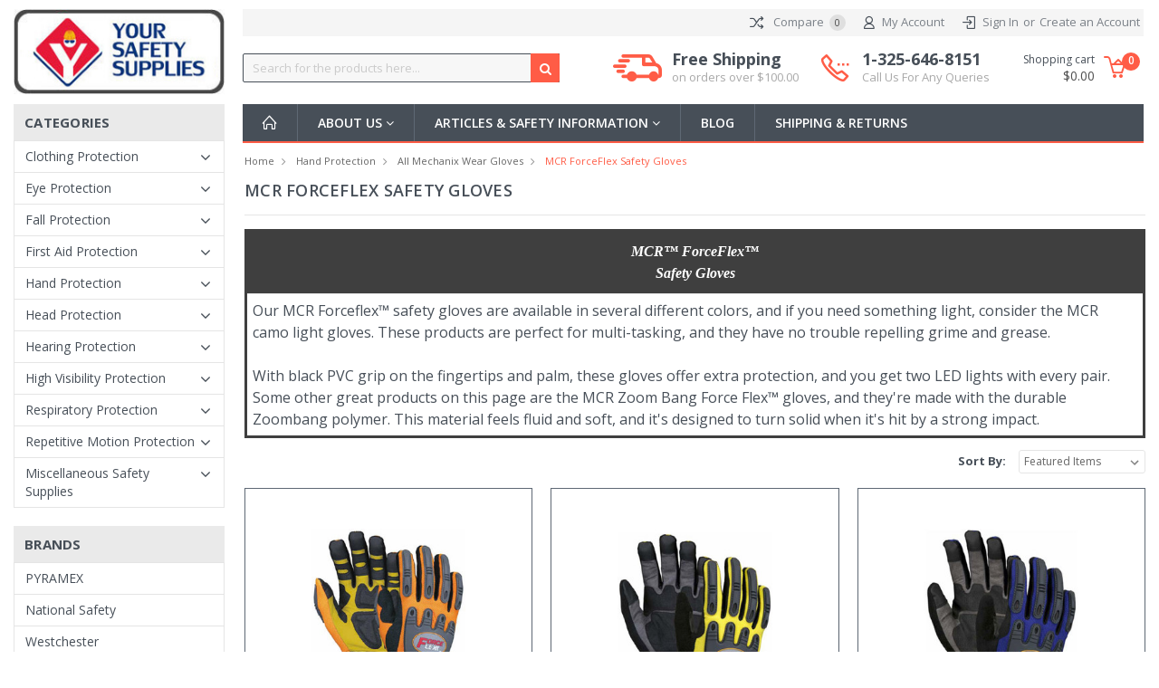

--- FILE ---
content_type: text/html; charset=UTF-8
request_url: https://www.yoursafetysupplies.com/categories/hand-protection-safety-supplies/all-mechanix-wear-gloves/mcr-forceflex-safety-gloves.html
body_size: 26020
content:


<!DOCTYPE html>
<html class="no-js" lang="en">
    <head>
        <title>MCR ForceFlex Safety Gloves | YourSafetySupplies.com</title>
        <meta name="keywords" content="Worker Safety Supplies, personal protective equipment, PPE supplies, PPE, safety equipment"><meta name="description" content="YourSafetySupplies.com is a Factory Direct Supplier of MCR ForceFlex Safety Gloves. Offering Low Cost, Quantity Pricing &amp; Free Freight at $100.00. Try Us Out!"><link rel='canonical' href='https://www.yoursafetysupplies.com/categories/hand-protection-safety-supplies/all-mechanix-wear-gloves/mcr-forceflex-safety-gloves.html' /><meta name='platform' content='bigcommerce.stencil' />
        
        
        <link href="https://cdn11.bigcommerce.com/s-kyegjhm/product_images/default_favicon.ico" rel="shortcut icon">
        <meta name="viewport" content="width=device-width, initial-scale=1, maximum-scale=1">
        <link data-stencil-stylesheet href="https://cdn11.bigcommerce.com/s-kyegjhm/stencil/f9d20450-57d9-0135-dc58-525400970412/e/0fdb7f80-60c0-0136-f8ee-77b8c65910d3/css/theme-0fc90410-57da-0135-742c-525400970412.css" rel="stylesheet">
        <link href="https://fonts.googleapis.com/css?family=Montserrat:400%7COswald:300%7CKarla:400&display=swap" rel="stylesheet">

        <!-- <link href="//fonts.googleapis.com/css?family=Open+Sans:300,300i,400,400i,600,600i,700,700i,800,800i" rel="stylesheet">
        <link href="//fonts.googleapis.com/css?family=Raleway:400,400i,500,500i,600,600i,700" rel="stylesheet">
        <link href="//fonts.googleapis.com/css?family=Source+Sans+Pro:400,400i,600,600i,700,700i" rel="stylesheet"> -->

        <link href="https://fonts.googleapis.com/css?family=Oswald:300,400,700" rel="stylesheet">
        <link href="https://fonts.googleapis.com/css?family=Open+Sans:300,300i,400,400i,600,600i,700,700i,800,800i" rel="stylesheet">
        <link href="https://fonts.googleapis.com/css?family=Source+Sans+Pro:200,200i,300,300i,400,400i,600,600i,700,700i,900,900i" rel="stylesheet">

        <script src="https://cdn11.bigcommerce.com/s-kyegjhm/stencil/f9d20450-57d9-0135-dc58-525400970412/e/0fdb7f80-60c0-0136-f8ee-77b8c65910d3/modernizr-custom.js"></script>

        <!-- Start Tracking Code for analytics_googleanalytics -->

<meta name="google-site-verification" content="PbpklmJlPdseThyRbVA2YO3FYvBBAIke-5wlerLr7vs" />
<meta name="msvalidate.01" content="E730C4AE5965B93F39BB1F896DA25E02" />

<script>
  (function(i,s,o,g,r,a,m){i['GoogleAnalyticsObject']=r;i[r]=i[r]||function(){
  (i[r].q=i[r].q||[]).push(arguments)},i[r].l=1*new Date();a=s.createElement(o),
  m=s.getElementsByTagName(o)[0];a.async=1;a.src=g;m.parentNode.insertBefore(a,m)
  })(window,document,'script','//www.google-analytics.com/analytics.js','ga');

  ga('create', 'UA-62954023-1', 'auto');
  ga('send', 'pageview');

</script>
 
<meta name="norton-safeweb-site-verification" content="0gy0lxaexw5ev-5ba-cgz38nr2yagarnkfkrco46afnhujwae8uxtetj17b-1iwwqucst6aeflcy8sk32259q1u6q0v7jpdcv9w1-xpwo9x7h6hc61ujo6o9umqt98qn" />

<!-- End Tracking Code for analytics_googleanalytics -->


<script type="text/javascript" src="https://checkout-sdk.bigcommerce.com/v1/loader.js" defer ></script>
<script type="text/javascript">
var BCData = {};
</script>

<script nonce="">
(function () {
    var xmlHttp = new XMLHttpRequest();

    xmlHttp.open('POST', 'https://bes.gcp.data.bigcommerce.com/nobot');
    xmlHttp.setRequestHeader('Content-Type', 'application/json');
    xmlHttp.send('{"store_id":"500866","timezone_offset":"-5.0","timestamp":"2026-01-15T04:02:07.16505900Z","visit_id":"61da14a3-e7ea-4d02-b2d4-15a5c8766910","channel_id":1}');
})();
</script>

        

        
        
        
        
        <!-- snippet location htmlhead -->
    </head>
    <body class="type-category">
        <div class="MainWrapper">
          <!-- snippet location header -->

        <div class="icons-svg-sprite"><svg xmlns="http://www.w3.org/2000/svg"><defs> <path id="stumbleupon-path-1" d="M0,0.0749333333 L31.9250667,0.0749333333 L31.9250667,31.984 L0,31.984"/> </defs><symbol viewBox="0 0 24 24" id="icon-add"><path d="M19 13h-6v6h-2v-6H5v-2h6V5h2v6h6v2z"/></symbol><symbol viewBox="0 0 36 36" id="icon-arrow-down"> <path d="M16.5 6v18.26l-8.38-8.38-2.12 2.12 12 12 12-12-2.12-2.12-8.38 8.38v-18.26h-3z"/> </symbol><symbol viewBox="0 0 12 8" id="icon-chevron-down"><path d="M6 6.174l5.313-4.96.23-.214.457.427-.23.214-5.51 5.146L6.03 7 6 6.972 5.97 7l-.23-.214L.23 1.64 0 1.428.458 1l.23.214L6 6.174z" stroke-linecap="square" fill-rule="evenodd"/></symbol><symbol viewBox="0 0 24 24" id="icon-chevron-left"><path d="M15.41 7.41L14 6l-6 6 6 6 1.41-1.41L10.83 12z"/></symbol><symbol viewBox="0 0 24 24" id="icon-chevron-right"><path d="M10 6L8.59 7.41 13.17 12l-4.58 4.59L10 18l6-6z"/></symbol><symbol viewBox="0 0 24 24" id="icon-close"><path d="M19 6.41L17.59 5 12 10.59 6.41 5 5 6.41 10.59 12 5 17.59 6.41 19 12 13.41 17.59 19 19 17.59 13.41 12z"/></symbol><symbol viewBox="0 0 28 28" id="icon-envelope"> <path d="M0 23.5v-12.406q0.688 0.766 1.578 1.359 5.656 3.844 7.766 5.391 0.891 0.656 1.445 1.023t1.477 0.75 1.719 0.383h0.031q0.797 0 1.719-0.383t1.477-0.75 1.445-1.023q2.656-1.922 7.781-5.391 0.891-0.609 1.563-1.359v12.406q0 1.031-0.734 1.766t-1.766 0.734h-23q-1.031 0-1.766-0.734t-0.734-1.766zM0 6.844q0-1.219 0.648-2.031t1.852-0.812h23q1.016 0 1.758 0.734t0.742 1.766q0 1.234-0.766 2.359t-1.906 1.922q-5.875 4.078-7.313 5.078-0.156 0.109-0.664 0.477t-0.844 0.594-0.812 0.508-0.898 0.422-0.781 0.141h-0.031q-0.359 0-0.781-0.141t-0.898-0.422-0.812-0.508-0.844-0.594-0.664-0.477q-1.422-1-4.094-2.852t-3.203-2.227q-0.969-0.656-1.828-1.805t-0.859-2.133z"/> </symbol><symbol viewBox="0 0 32 32" id="icon-facebook"> <path d="M2.428 0.41c-0.936 0-1.695 0.753-1.695 1.682v27.112c0 0.929 0.759 1.682 1.695 1.682h14.709v-11.802h-4.002v-4.599h4.002v-3.392c0-3.936 2.423-6.080 5.961-6.080 1.695 0 3.152 0.125 3.576 0.181v4.114l-2.454 0.001c-1.924 0-2.297 0.907-2.297 2.239v2.937h4.59l-0.598 4.599h-3.992v11.802h7.826c0.936 0 1.695-0.753 1.695-1.682v-27.112c0-0.929-0.759-1.682-1.695-1.682h-27.321z"/> </symbol><symbol viewBox="0 0 20 28" id="icon-google"> <path d="M1.734 21.156q0-1.266 0.695-2.344t1.852-1.797q2.047-1.281 6.312-1.563-0.5-0.641-0.742-1.148t-0.242-1.148q0-0.625 0.328-1.328-0.719 0.063-1.062 0.063-2.312 0-3.898-1.508t-1.586-3.82q0-1.281 0.562-2.484t1.547-2.047q1.188-1.031 2.844-1.531t3.406-0.5h6.516l-2.141 1.375h-2.063q1.172 0.984 1.766 2.078t0.594 2.5q0 1.125-0.383 2.023t-0.93 1.453-1.086 1.016-0.922 0.961-0.383 1.031q0 0.562 0.5 1.102t1.203 1.062 1.414 1.148 1.211 1.625 0.5 2.219q0 1.422-0.766 2.703-1.109 1.906-3.273 2.805t-4.664 0.898q-2.063 0-3.852-0.648t-2.695-2.148q-0.562-0.922-0.562-2.047zM4.641 20.438q0 0.875 0.367 1.594t0.953 1.18 1.359 0.781 1.563 0.453 1.586 0.133q0.906 0 1.742-0.203t1.547-0.609 1.141-1.141 0.43-1.703q0-0.391-0.109-0.766t-0.227-0.656-0.422-0.648-0.461-0.547-0.602-0.539-0.57-0.453-0.648-0.469-0.57-0.406q-0.25-0.031-0.766-0.031-0.828 0-1.633 0.109t-1.672 0.391-1.516 0.719-1.070 1.164-0.422 1.648zM6.297 4.906q0 0.719 0.156 1.523t0.492 1.609 0.812 1.445 1.172 1.047 1.508 0.406q0.578 0 1.211-0.258t1.023-0.68q0.828-0.875 0.828-2.484 0-0.922-0.266-1.961t-0.75-2.016-1.313-1.617-1.828-0.641q-0.656 0-1.289 0.305t-1.039 0.82q-0.719 0.922-0.719 2.5z"/> </symbol><symbol viewBox="0 0 32 32" id="icon-instagram"> <path d="M25.522709,13.5369502 C25.7256898,14.3248434 25.8455558,15.1480745 25.8455558,15.9992932 C25.8455558,21.4379334 21.4376507,25.8455558 15.9998586,25.8455558 C10.5623493,25.8455558 6.15416148,21.4379334 6.15416148,15.9992932 C6.15416148,15.1480745 6.27459295,14.3248434 6.4775737,13.5369502 L3.6915357,13.5369502 L3.6915357,27.0764447 C3.6915357,27.7552145 4.24280653,28.3062027 4.92355534,28.3062027 L27.0764447,28.3062027 C27.7571935,28.3062027 28.3084643,27.7552145 28.3084643,27.0764447 L28.3084643,13.5369502 L25.522709,13.5369502 Z M27.0764447,3.6915357 L23.384909,3.6915357 C22.7050083,3.6915357 22.1543028,4.24280653 22.1543028,4.92214183 L22.1543028,8.61509104 C22.1543028,9.29442633 22.7050083,9.84569717 23.384909,9.84569717 L27.0764447,9.84569717 C27.7571935,9.84569717 28.3084643,9.29442633 28.3084643,8.61509104 L28.3084643,4.92214183 C28.3084643,4.24280653 27.7571935,3.6915357 27.0764447,3.6915357 Z M9.84597988,15.9992932 C9.84597988,19.3976659 12.6009206,22.1537374 15.9998586,22.1537374 C19.3987967,22.1537374 22.1543028,19.3976659 22.1543028,15.9992932 C22.1543028,12.6003551 19.3987967,9.84569717 15.9998586,9.84569717 C12.6009206,9.84569717 9.84597988,12.6003551 9.84597988,15.9992932 Z M3.6915357,31.9997173 C1.65296441,31.9997173 0,30.3461875 0,28.3062027 L0,3.6915357 C0,1.6526817 1.65296441,0 3.6915357,0 L28.3084643,0 C30.3473183,0 32,1.6526817 32,3.6915357 L32,28.3062027 C32,30.3461875 30.3473183,31.9997173 28.3084643,31.9997173 L3.6915357,31.9997173 Z" id="instagram-Imported-Layers" sketch:type="MSShapeGroup"/> </symbol><symbol viewBox="0 0 24 24" id="icon-keyboard-arrow-down"><path d="M7.41 7.84L12 12.42l4.59-4.58L18 9.25l-6 6-6-6z"/></symbol><symbol viewBox="0 0 24 24" id="icon-keyboard-arrow-up"><path d="M7.41 15.41L12 10.83l4.59 4.58L18 14l-6-6-6 6z"/></symbol><symbol viewBox="0 0 32 32" id="icon-linkedin"> <path d="M27.2684444,27.2675556 L22.5226667,27.2675556 L22.5226667,19.8408889 C22.5226667,18.0702222 22.4924444,15.792 20.0568889,15.792 C17.5866667,15.792 17.2097778,17.7217778 17.2097778,19.7146667 L17.2097778,27.2675556 L12.4693333,27.2675556 L12.4693333,11.9964444 L17.0186667,11.9964444 L17.0186667,14.0844444 L17.0844444,14.0844444 C17.7173333,12.8835556 19.2657778,11.6177778 21.5742222,11.6177778 C26.3804444,11.6177778 27.2684444,14.7795556 27.2684444,18.8924444 L27.2684444,27.2675556 L27.2684444,27.2675556 Z M7.11822222,9.91022222 C5.59377778,9.91022222 4.36444444,8.67733333 4.36444444,7.15733333 C4.36444444,5.63822222 5.59377778,4.40533333 7.11822222,4.40533333 C8.63644444,4.40533333 9.86844444,5.63822222 9.86844444,7.15733333 C9.86844444,8.67733333 8.63644444,9.91022222 7.11822222,9.91022222 L7.11822222,9.91022222 Z M4.74133333,11.9964444 L9.49244444,11.9964444 L9.49244444,27.2675556 L4.74133333,27.2675556 L4.74133333,11.9964444 Z M29.632,0 L2.36,0 C1.05777778,0 0,1.03288889 0,2.30755556 L0,29.6906667 C0,30.9653333 1.05777778,32 2.36,32 L29.632,32 C30.9368889,32 31.9991111,30.9653333 31.9991111,29.6906667 L31.9991111,2.30755556 C31.9991111,1.03288889 30.9368889,0 29.632,0 L29.632,0 Z" id="linkedin-Fill-4"/> </symbol><symbol viewBox="0 0 70 32" id="icon-logo-american-express"> <path d="M69.102 17.219l0.399 9.094c-0.688 0.313-3.285 1.688-4.26 1.688h-4.788v-0.656c-0.546 0.438-1.549 0.656-2.467 0.656h-15.053v-2.466c0-0.344-0.057-0.344-0.345-0.344h-0.257v2.81h-4.961v-2.924c-0.832 0.402-1.749 0.402-2.581 0.402h-0.544v2.523h-6.050l-1.434-1.656-1.577 1.656h-9.72v-10.781h9.892l1.405 1.663 1.548-1.663h6.652c0.775 0 2.037 0.115 2.581 0.66v-0.66h5.936c0.602 0 1.749 0.115 2.523 0.66v-0.66h8.946v0.66c0.516-0.43 1.433-0.66 2.265-0.66h4.988v0.66c0.546-0.372 1.32-0.66 2.323-0.66h4.578zM34.905 23.871c1.577 0 3.183-0.43 3.183-2.581 0-2.093-1.635-2.523-3.069-2.523h-5.878l-2.38 2.523-2.236-2.523h-7.427v7.67h7.312l2.351-2.509 2.266 2.509h3.556v-2.566h2.322zM46.001 23.556c-0.172-0.23-0.487-0.516-0.946-0.66 0.516-0.172 1.318-0.832 1.318-2.036 0-0.889-0.315-1.377-0.917-1.721-0.602-0.315-1.319-0.372-2.266-0.372h-4.215v7.67h1.864v-2.796h1.978c0.66 0 1.032 0.058 1.319 0.344 0.316 0.373 0.316 1.032 0.316 1.548v0.903h1.836v-1.477c0-0.688-0.058-1.032-0.288-1.405zM53.571 20.373v-1.605h-6.136v7.67h6.136v-1.563h-4.33v-1.549h4.244v-1.548h-4.244v-1.405h4.33zM58.245 26.438c1.864 0 2.926-0.759 2.926-2.393 0-0.774-0.23-1.262-0.545-1.664-0.459-0.372-1.119-0.602-2.151-0.602h-1.004c-0.258 0-0.487-0.057-0.717-0.115-0.201-0.086-0.373-0.258-0.373-0.545 0-0.258 0.058-0.43 0.287-0.602 0.143-0.115 0.373-0.115 0.717-0.115h3.383v-1.634h-3.671c-1.978 0-2.638 1.204-2.638 2.294 0 2.438 2.151 2.322 3.842 2.38 0.344 0 0.544 0.058 0.66 0.173 0.115 0.086 0.23 0.315 0.23 0.544 0 0.201-0.115 0.373-0.23 0.488-0.173 0.115-0.373 0.172-0.717 0.172h-3.555v1.62h3.555zM65.442 26.439c1.864 0 2.924-0.76 2.924-2.394 0-0.774-0.229-1.262-0.544-1.664-0.459-0.372-1.119-0.602-2.151-0.602h-1.003c-0.258 0-0.488-0.057-0.718-0.115-0.201-0.086-0.373-0.258-0.373-0.545 0-0.258 0.115-0.43 0.287-0.602 0.144-0.115 0.373-0.115 0.717-0.115h3.383v-1.634h-3.671c-1.921 0-2.638 1.204-2.638 2.294 0 2.438 2.151 2.322 3.842 2.38 0.344 0 0.544 0.058 0.66 0.174 0.115 0.086 0.229 0.315 0.229 0.544 0 0.201-0.114 0.373-0.229 0.488s-0.373 0.172-0.717 0.172h-3.556v1.62h3.556zM43.966 20.518c0.23 0.115 0.373 0.344 0.373 0.659 0 0.344-0.143 0.602-0.373 0.774-0.287 0.115-0.545 0.115-0.889 0.115l-2.237 0.058v-1.749h2.237c0.344 0 0.659 0 0.889 0.143zM36.108 8.646c-0.287 0.172-0.544 0.172-0.918 0.172h-2.265v-1.692h2.265c0.316 0 0.688 0 0.918 0.114 0.23 0.144 0.344 0.374 0.344 0.718 0 0.315-0.114 0.602-0.344 0.689zM50.789 6.839l1.262 3.039h-2.523zM30.775 25.792l-2.838-3.183 2.838-3.011v6.193zM35.019 20.373c0.66 0 1.090 0.258 1.090 0.918s-0.43 1.032-1.090 1.032h-2.437v-1.95h2.437zM5.773 9.878l1.291-3.039 1.262 3.039h-2.552zM18.905 20.372l4.616 0 2.036 2.237-2.093 2.265h-4.559v-1.549h4.071v-1.548h-4.071v-1.405zM19.077 13.376l-0.545 1.377h-3.24l-0.546-1.319v1.319h-6.222l-0.66-1.749h-1.577l-0.717 1.749h-5.572l2.389-5.649 2.237-5.104h4.789l0.659 1.262v-1.262h5.591l1.262 2.724 1.233-2.724h17.835c0.832 0 1.548 0.143 2.093 0.602v-0.602h4.903v0.602c0.803-0.459 1.864-0.602 3.068-0.602h7.082l0.66 1.262v-1.262h5.218l0.775 1.262v-1.262h5.103v10.753h-5.161l-1.003-1.635v1.635h-6.423l-0.717-1.749h-1.577l-0.717 1.749h-3.355c-1.318 0-2.294-0.316-2.954-0.659v0.659h-7.971v-2.466c0-0.344-0.057-0.402-0.286-0.402h-0.258v2.867h-15.398v-1.377zM43.363 6.409c-0.832 0.831-0.975 1.864-1.004 3.011 0 1.377 0.344 2.266 0.947 2.925 0.659 0.66 1.806 0.86 2.695 0.86h2.151l0.716-1.692h3.843l0.717 1.692h3.727v-5.763l3.47 5.763h2.638v-7.684h-1.892v5.333l-3.24-5.333h-2.839v7.254l-3.096-7.254h-2.724l-2.638 6.050h-0.832c-0.487 0-1.003-0.115-1.262-0.373-0.344-0.402-0.488-1.004-0.488-1.836 0-0.803 0.144-1.405 0.488-1.748 0.373-0.316 0.774-0.431 1.434-0.431h1.749v-1.663h-1.749c-1.262 0-2.265 0.286-2.81 0.889zM39.579 5.52v7.684h1.863v-7.684h-1.863zM31.12 5.52l-0 7.685h1.806v-2.781h1.979c0.66 0 1.090 0.057 1.376 0.315 0.316 0.401 0.258 1.061 0.258 1.491v0.975h1.892v-1.519c0-0.66-0.057-1.004-0.344-1.377-0.172-0.229-0.487-0.488-0.889-0.659 0.516-0.23 1.319-0.832 1.319-2.036 0-0.889-0.373-1.377-0.976-1.75-0.602-0.344-1.262-0.344-2.208-0.344h-4.215zM23.636 5.521v7.685h6.165v-1.577h-4.301v-1.549h4.244v-1.577h-4.244v-1.377h4.301v-1.606h-6.165zM16.124 13.205h1.577l2.695-6.021v6.021h1.864v-7.684h-3.011l-2.265 5.219-2.409-5.219h-2.953v7.254l-3.154-7.254h-2.724l-3.297 7.684h1.978l0.688-1.692h3.871l0.688 1.692h3.756v-6.021z"/> </symbol><symbol viewBox="0 0 95 32" id="icon-logo-discover"> <path d="M50.431 8.059c4.546 0 8.092 3.49 8.092 7.936 0 4.471-3.571 7.961-8.093 7.961-4.638 0-8.115-3.444-8.115-8.051 0-4.334 3.635-7.845 8.115-7.845zM4.362 8.345c4.811 0 8.168 3.133 8.168 7.64 0 2.247-1.028 4.422-2.761 5.864-1.461 1.214-3.126 1.761-5.429 1.761h-4.339v-15.265h4.362zM7.832 19.81c1.027-0.912 1.639-2.379 1.639-3.847 0-1.464-0.612-2.882-1.639-3.798-0.984-0.892-2.146-1.235-4.065-1.235h-0.797v10.096h0.797c1.919 0 3.127-0.367 4.065-1.216zM13.9 23.611v-15.265h2.965v15.265h-2.965zM24.123 14.201c3.378 1.238 4.379 2.338 4.379 4.764 0 2.952-2.166 5.015-5.247 5.015-2.261 0-3.904-0.896-5.271-2.907l1.914-1.856c0.685 1.328 1.825 2.036 3.24 2.036 1.325 0 2.308-0.915 2.308-2.152 0-0.641-0.298-1.189-0.891-1.578-0.297-0.187-0.889-0.46-2.054-0.87-2.784-1.010-3.742-2.085-3.742-4.192 0-2.493 2.055-4.371 4.745-4.371 1.667 0 3.196 0.571 4.473 1.696l-1.549 2.033c-0.778-0.867-1.508-1.233-2.398-1.233-1.28 0-2.213 0.732-2.213 1.694 0 0.821 0.525 1.258 2.307 1.921zM29.438 15.986c0-4.436 3.605-7.985 8.101-7.985 1.278 0 2.352 0.273 3.653 0.935v3.504c-1.233-1.213-2.308-1.717-3.72-1.717-2.787 0-4.976 2.313-4.976 5.241 0 3.092 2.123 5.267 5.112 5.267 1.347 0 2.397-0.48 3.585-1.671v3.504c-1.347 0.638-2.443 0.892-3.72 0.892-4.519 0-8.034-3.478-8.034-7.97zM65.239 18.601l4.11-10.254h3.216l-6.573 15.655h-1.596l-6.46-15.655h3.24zM73.914 23.612v-15.265h8.418v2.585h-5.453v3.388h5.244v2.585h-5.244v4.123h5.453v2.584h-8.418zM94.081 12.852c0 2.336-1.23 3.87-3.469 4.329l4.794 6.43h-3.651l-4.105-6.135h-0.388v6.135h-2.969v-15.265h4.404c3.425 0 5.384 1.645 5.384 4.506zM88.125 15.372c1.9 0 2.903-0.827 2.903-2.359 0-1.486-1.004-2.266-2.856-2.266h-0.911v4.626h0.863z"/> </symbol><symbol viewBox="0 0 54 32" id="icon-logo-mastercard"> <path d="M48.366 15.193c0.6 0 0.9 0.437 0.9 1.282 0 1.281-0.546 2.209-1.337 2.209-0.6 0-0.9-0.436-0.9-1.31 0-1.281 0.573-2.182 1.337-2.182zM38.276 18.275c0-0.655 0.491-1.009 1.472-1.009 0.109 0 0.191 0.027 0.382 0.027-0.027 0.982-0.545 1.636-1.227 1.636-0.382 0-0.628-0.245-0.628-0.655zM26.278 15.848c0 0.082-0 0.192-0 0.327h-1.909c0.164-0.763 0.545-1.173 1.091-1.173 0.518 0 0.818 0.3 0.818 0.845zM38.060 0.002c8.838 0 16.003 7.165 16.003 16.002s-7.165 15.999-16.003 15.999c-3.834 0-7.324-1.344-10.080-3.594 2.102-2.031 3.707-4.567 4.568-7.44h-1.33c-0.833 2.553-2.297 4.807-4.199 6.627-1.892-1.816-3.342-4.078-4.172-6.62h-1.33c0.858 2.856 2.435 5.401 4.521 7.432-2.749 2.219-6.223 3.594-10.036 3.594-8.837 0-16.002-7.163-16.002-15.999s7.164-16.001 16.002-16.001c3.814 0 7.287 1.377 10.036 3.603-2.087 2.023-3.664 4.568-4.521 7.424h1.33c0.83-2.542 2.28-4.804 4.172-6.607 1.903 1.808 3.367 4.060 4.199 6.614h1.33c-0.861-2.872-2.466-5.413-4.568-7.443 2.757-2.249 6.246-3.592 10.080-3.592zM7.217 20.213h1.691l1.336-8.044h-2.672l-1.637 4.99-0.082-4.99h-2.454l-1.336 8.044h1.582l1.037-6.135 0.136 6.135h1.173l2.209-6.189zM14.47 19.477l0.054-0.408 0.382-2.318c0.109-0.736 0.136-0.982 0.136-1.309 0-1.254-0.791-1.909-2.263-1.909-0.627 0-1.2 0.082-2.045 0.327l-0.246 1.473 0.163-0.028 0.246-0.081c0.382-0.109 0.928-0.164 1.418-0.164 0.79 0 1.091 0.164 1.091 0.6 0 0.109 0 0.191-0.055 0.409-0.273-0.027-0.518-0.054-0.709-0.054-1.909 0-2.999 0.927-2.999 2.536 0 1.064 0.627 1.773 1.554 1.773 0.791 0 1.364-0.246 1.8-0.791l-0.027 0.682h1.418l0.027-0.164 0.027-0.246zM17.988 16.314c-0.736-0.327-0.819-0.409-0.819-0.709 0-0.355 0.3-0.519 0.845-0.519 0.328 0 0.791 0.028 1.227 0.082l0.246-1.5c-0.436-0.082-1.118-0.137-1.5-0.137-1.909 0-2.59 1.009-2.563 2.208 0 0.818 0.382 1.391 1.282 1.828 0.709 0.327 0.818 0.436 0.818 0.709 0 0.409-0.3 0.6-0.982 0.6-0.518 0-0.982-0.082-1.527-0.245l-0.246 1.5 0.082 0.027 0.3 0.054c0.109 0.027 0.246 0.055 0.464 0.055 0.382 0.054 0.709 0.054 0.928 0.054 1.8 0 2.645-0.682 2.645-2.181 0-0.9-0.354-1.418-1.2-1.828zM21.75 18.741c-0.409 0-0.573-0.136-0.573-0.464 0-0.082 0-0.164 0.027-0.273l0.463-2.726h0.873l0.218-1.609h-0.873l0.191-0.982h-1.691l-0.737 4.472-0.082 0.518-0.109 0.654c-0.027 0.191-0.055 0.409-0.055 0.573 0 0.954 0.491 1.445 1.364 1.445 0.382 0 0.764-0.055 1.227-0.218l0.218-1.445c-0.109 0.054-0.273 0.054-0.464 0.054zM25.732 18.851c-0.982 0-1.5-0.381-1.5-1.145 0-0.055 0-0.109 0.027-0.191h3.382c0.163-0.682 0.218-1.145 0.218-1.636 0-1.446-0.9-2.373-2.318-2.373-1.718 0-2.973 1.663-2.973 3.899 0 1.936 0.982 2.945 2.89 2.945 0.628 0 1.173-0.082 1.773-0.273l0.273-1.636c-0.6 0.3-1.145 0.409-1.773 0.409zM31.158 15.524h0.109c0.164-0.79 0.382-1.363 0.655-1.881l-0.055-0.027h-0.164c-0.573 0-0.9 0.273-1.418 1.064l0.164-1.009h-1.554l-1.064 6.544h1.718c0.627-4.008 0.791-4.69 1.609-4.69zM36.122 20.133l0.3-1.827c-0.545 0.273-1.036 0.409-1.445 0.409-1.009 0-1.609-0.737-1.609-1.963 0-1.773 0.9-3.027 2.182-3.027 0.491 0 0.928 0.136 1.528 0.436l0.3-1.745c-0.163-0.054-0.218-0.082-0.436-0.163l-0.682-0.164c-0.218-0.054-0.491-0.082-0.791-0.082-2.263 0-3.845 2.018-3.845 4.88 0 2.155 1.146 3.491 3 3.491 0.463 0 0.872-0.082 1.5-0.246zM41.521 19.069l0.355-2.318c0.136-0.736 0.136-0.982 0.136-1.309 0-1.254-0.763-1.909-2.236-1.909-0.627 0-1.2 0.082-2.045 0.327l-0.246 1.473 0.164-0.028 0.218-0.081c0.382-0.109 0.955-0.164 1.446-0.164 0.791 0 1.091 0.164 1.091 0.6 0 0.109-0.027 0.191-0.082 0.409-0.246-0.027-0.491-0.054-0.682-0.054-1.909 0-3 0.927-3 2.536 0 1.064 0.627 1.773 1.555 1.773 0.791 0 1.363-0.246 1.8-0.791l-0.028 0.682h1.418v-0.164l0.027-0.246 0.054-0.327zM43.648 20.214c0.627-4.008 0.791-4.69 1.608-4.69h0.109c0.164-0.79 0.382-1.363 0.655-1.881l-0.055-0.027h-0.164c-0.572 0-0.9 0.273-1.418 1.064l0.164-1.009h-1.554l-1.037 6.544h1.691zM48.829 20.214l1.608 0 1.309-8.044h-1.691l-0.382 2.291c-0.464-0.6-0.955-0.9-1.637-0.9-1.5 0-2.782 1.854-2.782 4.035 0 1.636 0.818 2.7 2.073 2.7 0.627 0 1.118-0.218 1.582-0.709zM11.306 18.279c0-0.655 0.492-1.009 1.447-1.009 0.136 0 0.218 0.027 0.382 0.027-0.027 0.982-0.518 1.636-1.228 1.636-0.382 0-0.6-0.245-0.6-0.655z"/> </symbol><symbol viewBox="0 0 57 32" id="icon-logo-paypal"> <path d="M47.11 10.477c2.211-0.037 4.633 0.618 4.072 3.276l-1.369 6.263h-3.159l0.211-0.947c-1.72 1.712-6.038 1.821-5.335-2.111 0.491-2.294 2.878-3.023 6.423-3.023 0.246-1.020-0.457-1.274-1.65-1.238s-2.633 0.437-3.089 0.655l0.281-2.293c0.913-0.182 2.106-0.583 3.615-0.583zM47.32 16.885c0.069-0.291 0.106-0.547 0.176-0.838h-0.773c-0.596 0-1.579 0.146-1.931 0.765-0.456 0.728 0.177 1.348 0.878 1.311 0.807-0.037 1.474-0.401 1.65-1.238zM53.883 8h3.242l-2.646 12.016h-3.209zM39.142 8.037c1.689 0 3.729 1.274 3.131 4.077-0.528 2.476-2.498 3.933-4.89 3.933h-2.428l-0.879 3.969h-3.412l2.603-11.979h5.874zM39.037 12.114c0.211-0.911-0.317-1.638-1.197-1.638h-1.689l-0.704 3.277h1.583c0.88 0 1.795-0.728 2.006-1.638zM16.346 10.476c2.184-0.037 4.611 0.618 4.056 3.276l-1.352 6.262h-3.155l0.208-0.947c-1.664 1.712-5.929 1.821-5.235-2.111 0.486-2.294 2.844-3.023 6.345-3.023 0.208-1.020-0.485-1.274-1.664-1.238s-2.601 0.437-3.017 0.655l0.277-2.293c0.867-0.182 2.046-0.583 3.537-0.583zM16.589 16.885c0.035-0.291 0.104-0.547 0.173-0.838h-0.797c-0.555 0-1.525 0.146-1.872 0.765-0.451 0.728 0.138 1.348 0.832 1.311 0.797-0.037 1.491-0.401 1.664-1.238zM28.528 10.648l3.255-0-7.496 13.351h-3.528l2.306-3.925-1.289-9.426h3.156l0.508 5.579zM8.499 8.036c1.728 0 3.738 1.274 3.139 4.077-0.529 2.476-2.504 3.933-4.867 3.933h-2.468l-0.847 3.969h-3.456l2.609-11.979h5.89zM8.393 12.114c0.247-0.911-0.317-1.638-1.164-1.638h-1.693l-0.741 3.277h1.623c0.882 0 1.763-0.728 1.975-1.638z"/> </symbol><symbol viewBox="0 0 49 32" id="icon-logo-visa"> <path d="M14.059 10.283l4.24-0-6.302 15.472-4.236 0.003-3.259-12.329c2.318 0.952 4.379 3.022 5.219 5.275l0.42 2.148zM17.416 25.771l2.503-15.501h4.001l-2.503 15.501h-4.002zM31.992 16.494c2.31 1.106 3.375 2.444 3.362 4.211-0.032 3.217-2.765 5.295-6.97 5.295-1.796-0.020-3.526-0.394-4.459-0.826l0.56-3.469 0.515 0.246c1.316 0.579 2.167 0.814 3.769 0.814 1.151 0 2.385-0.476 2.396-1.514 0.007-0.679-0.517-1.165-2.077-1.924-1.518-0.74-3.53-1.983-3.505-4.211 0.024-3.012 2.809-5.116 6.765-5.116 1.55 0 2.795 0.339 3.586 0.651l-0.542 3.36-0.359-0.178c-0.74-0.314-1.687-0.617-2.995-0.595-1.568 0-2.293 0.689-2.293 1.333-0.010 0.728 0.848 1.204 2.246 1.923zM46.199 10.285l3.239 15.49h-3.714s-0.368-1.782-0.488-2.322c-0.583 0-4.667-0.008-5.125-0.008-0.156 0.42-0.841 2.331-0.841 2.331h-4.205l5.944-14.205c0.419-1.011 1.138-1.285 2.097-1.285h3.093zM41.263 20.274c0.781 0 2.698 0 3.322 0-0.159-0.775-0.927-4.474-0.927-4.474l-0.27-1.337c-0.202 0.581-0.554 1.52-0.531 1.479 0 0-1.262 3.441-1.594 4.332zM9.723 18.702c-1.648-4.573-5.284-6.991-9.723-8.109l0.053-0.322h6.453c0.87 0.034 1.573 0.326 1.815 1.308z"/> </symbol><symbol viewBox="0 0 34 32" id="icon-pinterest"> <path d="M1.356 15.647c0 6.24 3.781 11.6 9.192 13.957-0.043-1.064-0.008-2.341 0.267-3.499 0.295-1.237 1.976-8.303 1.976-8.303s-0.491-0.973-0.491-2.411c0-2.258 1.319-3.945 2.962-3.945 1.397 0 2.071 1.041 2.071 2.288 0 1.393-0.895 3.477-1.356 5.408-0.385 1.616 0.817 2.935 2.424 2.935 2.909 0 4.869-3.708 4.869-8.101 0-3.34-2.267-5.839-6.39-5.839-4.658 0-7.56 3.447-7.56 7.297 0 1.328 0.394 2.264 1.012 2.989 0.284 0.333 0.324 0.467 0.221 0.849-0.074 0.28-0.243 0.955-0.313 1.223-0.102 0.386-0.417 0.524-0.769 0.381-2.145-0.869-3.145-3.201-3.145-5.822 0-4.329 3.679-9.519 10.975-9.519 5.863 0 9.721 4.21 9.721 8.729 0 5.978-3.349 10.443-8.285 10.443-1.658 0-3.217-0.889-3.751-1.899 0 0-0.892 3.511-1.080 4.189-0.325 1.175-0.963 2.349-1.546 3.264 1.381 0.405 2.84 0.625 4.352 0.625 8.48 0 15.355-6.822 15.355-15.238s-6.876-15.238-15.355-15.238c-8.48 0-15.356 6.822-15.356 15.238z"/> </symbol><symbol viewBox="0 0 26 28" id="icon-print"> <path d="M0 21.5v-6.5q0-1.234 0.883-2.117t2.117-0.883h1v-8.5q0-0.625 0.438-1.062t1.062-0.438h10.5q0.625 0 1.375 0.313t1.188 0.75l2.375 2.375q0.438 0.438 0.75 1.188t0.313 1.375v4h1q1.234 0 2.117 0.883t0.883 2.117v6.5q0 0.203-0.148 0.352t-0.352 0.148h-3.5v2.5q0 0.625-0.438 1.062t-1.062 0.438h-15q-0.625 0-1.062-0.438t-0.438-1.062v-2.5h-3.5q-0.203 0-0.352-0.148t-0.148-0.352zM6 24h14v-4h-14v4zM6 14h14v-6h-2.5q-0.625 0-1.062-0.438t-0.438-1.062v-2.5h-10v10zM22 15q0 0.406 0.297 0.703t0.703 0.297 0.703-0.297 0.297-0.703-0.297-0.703-0.703-0.297-0.703 0.297-0.297 0.703z"/> </symbol><symbol viewBox="0 0 24 24" id="icon-remove"><path d="M19 13H5v-2h14v2z"/></symbol><symbol viewBox="0 0 32 32" id="icon-rss"> <path d="M-0.465347858,2.01048219 C-0.465347858,2.01048219 28.7009958,0.574406533 31,31.3201126 L25.1092027,31.3201126 C25.1092027,31.3201126 26.2597741,8.90749482 -0.465347858,6.89506416 L-0.465347858,2.01048219 L-0.465347858,2.01048219 Z M-0.465347858,12.2127144 C-0.465347858,12.2127144 16.6328276,11.6363594 19.9369779,31.3201126 L14.0472499,31.3201126 C14.0472499,31.3201126 13.3297467,19.6839434 -0.465347858,17.0940884 L-0.465347858,12.2127144 L-0.465347858,12.2127144 Z M2.73614917,25.0304648 C4.79776783,25.0304648 6.47229834,26.7007181 6.47229834,28.766614 C6.47229834,30.8282326 4.79776783,32.5016938 2.73614917,32.5016938 C0.6723919,32.5016938 -1,30.8293019 -1,28.766614 C-1,26.7017874 0.6723919,25.0304648 2.73614917,25.0304648 Z" id="rss-Shape"/> </symbol><symbol viewBox="0 0 26 28" id="icon-star"> <path d="M0 10.109q0-0.578 0.875-0.719l7.844-1.141 3.516-7.109q0.297-0.641 0.766-0.641t0.766 0.641l3.516 7.109 7.844 1.141q0.875 0.141 0.875 0.719 0 0.344-0.406 0.75l-5.672 5.531 1.344 7.812q0.016 0.109 0.016 0.313 0 0.328-0.164 0.555t-0.477 0.227q-0.297 0-0.625-0.187l-7.016-3.687-7.016 3.687q-0.344 0.187-0.625 0.187-0.328 0-0.492-0.227t-0.164-0.555q0-0.094 0.031-0.313l1.344-7.812-5.688-5.531q-0.391-0.422-0.391-0.75z"/> </symbol><symbol viewBox="0 0 32 32" id="icon-stumbleupon">  <mask id="stumbleupon-mask-2" sketch:name="Clip 2"> <use xlink:href="#stumbleupon-path-1"/> </mask> <path d="M31.9250667,16.0373333 C31.9250667,24.8533333 24.7784,32 15.9624,32 C7.14666667,32 0,24.8533333 0,16.0373333 C0,7.2216 7.14666667,0.0749333333 15.9624,0.0749333333 C24.7784,0.0749333333 31.9250667,7.2216 31.9250667,16.0373333 Z M21.9205547,16.3600826 L21.9205547,18.9857015 C21.9205547,19.5214765 21.494073,19.9558236 20.968,19.9558236 C20.441927,19.9558236 20.0154453,19.5214765 20.0154453,18.9857015 L20.0154453,16.4101275 L18.1823358,16.9675798 L16.9525547,16.3839008 L16.9525547,18.9383327 C16.9717372,21.1844666 18.7659562,23 20.976146,23 C23.1984234,23 25,21.1651979 25,18.9019364 L25,16.3600826 L21.9205547,16.3600826 Z M16.9525547,14.2429415 L18.1823358,14.8266205 L20.0154453,14.2691683 L20.0154453,12.9736203 C19.9505401,10.7684323 18.1810219,9 16,9 C13.8268613,9 12.0618102,10.7555866 11.9845547,12.9492669 L11.9845547,18.8684839 C11.9845547,19.404259 11.558073,19.8386061 11.032,19.8386061 C10.505927,19.8386061 10.0794453,19.404259 10.0794453,18.8684839 L10.0794453,16.3600826 L7,16.3600826 L7,18.9019364 C7,21.1651979 8.80131387,23 11.0235912,23 C13.2264234,23 15.0119708,21.1965095 15.0429781,18.9608128 L15.0474453,13.114656 C15.0474453,12.578881 15.473927,12.1445339 16,12.1445339 C16.526073,12.1445339 16.9525547,12.578881 16.9525547,13.114656 L16.9525547,14.2429415 Z" id="stumbleupon-Fill-1" sketch:type="MSShapeGroup" mask="url(#stumbleupon-mask-2)"/> </symbol><symbol viewBox="0 0 32 32" id="icon-tumblr"> <path d="M23.852762,25.5589268 C23.2579209,25.8427189 22.1195458,26.089634 21.2697728,26.1120809 C18.7092304,26.1810247 18.2121934,24.3131275 18.1897466,22.9566974 L18.1897466,12.9951133 L24.6159544,12.9951133 L24.6159544,8.15140729 L18.2137967,8.15140729 L18.2137967,0 L13.5256152,0 C13.4486546,0 13.3139736,0.0673405008 13.2963368,0.238898443 C13.0221648,2.73370367 11.8533261,7.11243957 7,8.86168924 L7,12.9951133 L10.2387574,12.9951133 L10.2387574,23.4521311 C10.2387574,27.0307977 12.8794671,32.1166089 19.8508122,31.9979613 C22.2013164,31.9578777 24.8131658,30.9718204 25.3919735,30.1236507 L23.852762,25.5589268"/> </symbol><symbol viewBox="0 0 43 32" id="icon-twitter"> <path d="M36.575 5.229c1.756-0.952 3.105-2.46 3.74-4.257-1.644 0.882-3.464 1.522-5.402 1.867-1.551-1.495-3.762-2.429-6.209-2.429-4.697 0-8.506 3.445-8.506 7.694 0 0.603 0.075 1.19 0.22 1.753-7.069-0.321-13.337-3.384-17.532-8.039-0.732 1.136-1.152 2.458-1.152 3.868 0 2.669 1.502 5.024 3.784 6.404-1.394-0.040-2.706-0.386-3.853-0.962-0.001 0.032-0.001 0.064-0.001 0.097 0 3.728 2.932 6.837 6.823 7.544-0.714 0.176-1.465 0.27-2.241 0.27-0.548 0-1.081-0.048-1.6-0.138 1.083 3.057 4.224 5.281 7.946 5.343-2.911 2.064-6.579 3.294-10.564 3.294-0.687 0-1.364-0.036-2.029-0.108 3.764 2.183 8.235 3.457 13.039 3.457 15.646 0 24.202-11.724 24.202-21.891 0-0.334-0.008-0.665-0.025-0.995 1.662-1.085 3.104-2.439 4.244-3.982-1.525 0.612-3.165 1.025-4.885 1.211z"/> </symbol><symbol viewBox="0 0 32 32" id="icon-youtube"> <path d="M31.6634051,8.8527593 C31.6634051,8.8527593 31.3509198,6.64879843 30.3919217,5.67824658 C29.1757339,4.40441487 27.8125088,4.39809002 27.1873503,4.32353816 C22.7118278,4 15.9983092,4 15.9983092,4 L15.984407,4 C15.984407,4 9.27104501,4 4.79536595,4.32353816 C4.17017613,4.39809002 2.80745205,4.40441487 1.59082583,5.67824658 C0.631890411,6.64879843 0.319843444,8.8527593 0.319843444,8.8527593 C0.319843444,8.8527593 0,11.4409393 0,14.0290881 L0,16.4554834 C0,19.0436008 0.319843444,21.6317495 0.319843444,21.6317495 C0.319843444,21.6317495 0.631890411,23.8357417 1.59082583,24.8062935 C2.80745205,26.0801566 4.40557339,26.0398591 5.11736986,26.1733699 C7.67602348,26.4187241 15.9913894,26.4946536 15.9913894,26.4946536 C15.9913894,26.4946536 22.7118278,26.4845401 27.1873503,26.1610333 C27.8125088,26.0864501 29.1757339,26.0801566 30.3919217,24.8062935 C31.3509198,23.8357417 31.6634051,21.6317495 31.6634051,21.6317495 C31.6634051,21.6317495 31.9827789,19.0436008 31.9827789,16.4554834 L31.9827789,14.0290881 C31.9827789,11.4409393 31.6634051,8.8527593 31.6634051,8.8527593 Z M12.6895342,19.39582 L12.6880626,10.4095186 L21.3299413,14.9183249 L12.6895342,19.39582 Z" id="youtube-Imported-Layers"/> </symbol></svg>
</div>




        <header class="header" role="banner">

<!-- Mobile view -->
<div class="mobile-menu-block">
    <div class="mobile-menu-inner">
      <div class="mobile-menu-close-btn align-right">
        <a class="fa fa-close" href="javascript:void(0)"></a>
      </div>
      <div class="mobile-menu-content-block">

        <div class="sidebarBlock">
        <h5 class="sidebarBlock-heading">Categories</h5>
        	<ul class="navList tree">
        		<li>
        			<a class="navPages-action has-subMenu needsclick" href="https://www.yoursafetysupplies.com/categories/protective-clothing-ppe.html" data-collapsible1="navPages-549">
    Clothing Protection <span class="fa fa-angle-down"></span>
</a>

    <ul class="navPage-subMenu-list">

            <li class="navPage-subMenu-item">
                    <a
                        class="navPage-subMenu-action navPages-action has-subMenu needsclick"
                        href="https://www.yoursafetysupplies.com/categories/clothing-protection/search-clothing-by-application.html"
                        data-collapsible="navPages-550"
                        data-collapsible-disabled-breakpoint="medium"
                        data-collapsible-disabled-state="open"
                        data-collapsible-enabled-state="closed">
                        Search Clothing By Application <span class="fa fa-angle-right"></span>
                    </a>
                    <ul class="navPage-childList" id="navPages-550">
                        <li class="navPage-childList-item">
                            <a class="navPage-childList-action navPages-action needsclick" href="https://www.yoursafetysupplies.com/categories/all-work-clothing-supplies/chemical-spash-overalls.html">Chemical Spash Overalls</a>
                        </li>
                        <li class="navPage-childList-item">
                            <a class="navPage-childList-action navPages-action needsclick" href="https://www.yoursafetysupplies.com/categories/all-work-clothing-supplies/flame-resistant-protective-overalls.html">Flame Resistant Protective Overalls</a>
                        </li>
                        <li class="navPage-childList-item">
                            <a class="navPage-childList-action navPages-action needsclick" href="https://www.yoursafetysupplies.com/categories/all-work-clothing-supplies/protective-hairnets-and-hoods.html">Protective Hairnets and Hoods</a>
                        </li>
                        <li class="navPage-childList-item">
                            <a class="navPage-childList-action navPages-action needsclick" href="https://www.yoursafetysupplies.com/categories/all-work-clothing-supplies/protective-rainsuits.html">Protective Rainsuits</a>
                        </li>
                        <li class="navPage-childList-item">
                            <a class="navPage-childList-action navPages-action needsclick" href="https://www.yoursafetysupplies.com/categories/all-work-clothing-supplies/protective-shirts-and-pants.html">Protective Shirts and Pants</a>
                        </li>
                        <li class="navPage-childList-item">
                            <a class="navPage-childList-action navPages-action needsclick" href="https://www.yoursafetysupplies.com/categories/all-work-clothing-supplies/protective-shoe-covers.html">Protective Shoe Covers</a>
                        </li>
                        <li class="navPage-childList-item">
                            <a class="navPage-childList-action navPages-action needsclick" href="https://www.yoursafetysupplies.com/categories/all-work-clothing-supplies/protective-smocks-and-gowns.html">Protective Smocks and Gowns</a>
                        </li>
                        <li class="navPage-childList-item">
                            <a class="navPage-childList-action navPages-action needsclick" href="https://www.yoursafetysupplies.com/categories/all-work-clothing-supplies/protective-work-aprons.html">Protective Work Aprons</a>
                        </li>
                        <li class="navPage-childList-item">
                            <a class="navPage-childList-action navPages-action needsclick" href="https://www.yoursafetysupplies.com/categories/all-work-clothing-supplies/protective-work-lab-coats.html">Protective Work Lab Coats</a>
                        </li>
                        <li class="navPage-childList-item">
                            <a class="navPage-childList-action navPages-action needsclick" href="https://www.yoursafetysupplies.com/categories/all-work-clothing-supplies/protective-work-overalls.html">Protective Work Overalls</a>
                        </li>
                        <li class="navPage-childList-item">
                            <a class="navPage-childList-action navPages-action needsclick" href="https://www.yoursafetysupplies.com/categories/all-work-clothing-supplies/protective-work-sleeves.html">Protective Work Sleeves</a>
                        </li>
                    </ul>
            </li>
            <li class="navPage-subMenu-item">
                    <a
                        class="navPage-subMenu-action navPages-action has-subMenu needsclick"
                        href="https://www.yoursafetysupplies.com/categories/clothing-protection/search-clothing-by-brand.html"
                        data-collapsible="navPages-931"
                        data-collapsible-disabled-breakpoint="medium"
                        data-collapsible-disabled-state="open"
                        data-collapsible-enabled-state="closed">
                        Search Clothing By Brand <span class="fa fa-angle-right"></span>
                    </a>
                    <ul class="navPage-childList" id="navPages-931">
                        <li class="navPage-childList-item">
                            <a class="navPage-childList-action navPages-action needsclick" href="https://www.yoursafetysupplies.com/categories/all-work-clothing-supplies/all-dupont-tyvek-overalls.html">All Dupont Tyvek Overalls</a>
                        </li>
                        <li class="navPage-childList-item">
                            <a class="navPage-childList-action navPages-action needsclick" href="https://www.yoursafetysupplies.com/categories/all-work-clothing-supplies/chemmax-chemical-overalls.html">ChemMax Chemical Overalls</a>
                        </li>
                        <li class="navPage-childList-item">
                            <a class="navPage-childList-action navPages-action needsclick" href="https://www.yoursafetysupplies.com/categories/clothing-protection/search-clothing-by-brand/indura-fr-overalls.html">Indura FR Overalls</a>
                        </li>
                        <li class="navPage-childList-item">
                            <a class="navPage-childList-action navPages-action needsclick" href="https://www.yoursafetysupplies.com/categories/all-work-clothing-supplies/nomex-iii-fr-overalls.html">Nomex III FR Overalls</a>
                        </li>
                        <li class="navPage-childList-item">
                            <a class="navPage-childList-action navPages-action needsclick" href="https://www.yoursafetysupplies.com/categories/all-work-clothing-supplies/posiwear-ba-breathable-overalls.html">Posiwear BA Breathable Overalls</a>
                        </li>
                        <li class="navPage-childList-item">
                            <a class="navPage-childList-action navPages-action needsclick" href="https://www.yoursafetysupplies.com/categories/all-work-clothing-supplies/promax-protective-overalls.html">Promax Protective Overalls</a>
                        </li>
                        <li class="navPage-childList-item">
                            <a class="navPage-childList-action navPages-action needsclick" href="https://www.yoursafetysupplies.com/categories/all-work-clothing-supplies/pyrolon-fr-disposable-overalls.html">Pyrolon FR Disposable Overalls</a>
                        </li>
                    </ul>
            </li>
    </ul>

        		</li>
        		<li>
        			<a class="navPages-action has-subMenu needsclick" href="https://www.yoursafetysupplies.com/categories/eye-protection-safety-supplies.html" data-collapsible1="navPages-536">
    Eye Protection <span class="fa fa-angle-down"></span>
</a>

    <ul class="navPage-subMenu-list">

            <li class="navPage-subMenu-item">
                    <a
                        class="navPage-subMenu-action navPages-action has-subMenu needsclick"
                        href="https://www.yoursafetysupplies.com/categories/eye-protection/all-safety-eyewear.html"
                        data-collapsible="navPages-752"
                        data-collapsible-disabled-breakpoint="medium"
                        data-collapsible-disabled-state="open"
                        data-collapsible-enabled-state="closed">
                        All Safety Eyewear <span class="fa fa-angle-right"></span>
                    </a>
                    <ul class="navPage-childList" id="navPages-752">
                        <li class="navPage-childList-item">
                            <a class="navPage-childList-action navPages-action needsclick" href="https://www.yoursafetysupplies.com/categories/eye-protection/all-safety-eyewear/all-ao-safety-eyewear.html">All AO Safety Eyewear</a>
                        </li>
                        <li class="navPage-childList-item">
                            <a class="navPage-childList-action navPages-action needsclick" href="https://www.yoursafetysupplies.com/categories/eye-protection/all-safety-eyewear/crews-safety-eyewear.html">Crews Safety Eyewear</a>
                        </li>
                        <li class="navPage-childList-item">
                            <a class="navPage-childList-action navPages-action needsclick" href="https://www.yoursafetysupplies.com/categories/eye-protection/all-safety-eyewear/dewalt-safety-eyewear.html">DeWalt Safety Eyewear</a>
                        </li>
                        <li class="navPage-childList-item">
                            <a class="navPage-childList-action navPages-action needsclick" href="https://www.yoursafetysupplies.com/categories/eye-protection/all-safety-eyewear/edge-safety-eyewear.html">Edge Safety Eyewear</a>
                        </li>
                        <li class="navPage-childList-item">
                            <a class="navPage-childList-action navPages-action needsclick" href="https://www.yoursafetysupplies.com/categories/eye-protection/all-safety-eyewear/erb-safety-eyewear.html">ERB Safety Eyewear</a>
                        </li>
                        <li class="navPage-childList-item">
                            <a class="navPage-childList-action navPages-action needsclick" href="https://www.yoursafetysupplies.com/categories/eye-protection/all-safety-eyewear/gateway-safety-eyewear.html">Gateway Safety Eyewear</a>
                        </li>
                        <li class="navPage-childList-item">
                            <a class="navPage-childList-action navPages-action needsclick" href="https://www.yoursafetysupplies.com/categories/eye-protection/all-safety-eyewear/jackson-safety-eyewear.html">Jackson Safety Eyewear</a>
                        </li>
                        <li class="navPage-childList-item">
                            <a class="navPage-childList-action navPages-action needsclick" href="https://www.yoursafetysupplies.com/categories/eye-protection/all-safety-eyewear/bifocal-safety-eyewear.html">Bifocal Safety Eyewear</a>
                        </li>
                        <li class="navPage-childList-item">
                            <a class="navPage-childList-action navPages-action needsclick" href="https://www.yoursafetysupplies.com/categories/eye-protection/all-safety-eyewear/pyramex-safety-eyewear.html">Pyramex Safety Eyewear</a>
                        </li>
                        <li class="navPage-childList-item">
                            <a class="navPage-childList-action navPages-action needsclick" href="https://www.yoursafetysupplies.com/categories/eye-protection/all-safety-eyewear/radians-safety-eyewear.html">Radians Safety Eyewear</a>
                        </li>
                        <li class="navPage-childList-item">
                            <a class="navPage-childList-action navPages-action needsclick" href="https://www.yoursafetysupplies.com/categories/eye-protection/all-safety-eyewear/smith-and-wesson-safety-eyewear.html">Smith and Wesson Safety Eyewear</a>
                        </li>
                        <li class="navPage-childList-item">
                            <a class="navPage-childList-action navPages-action needsclick" href="https://www.yoursafetysupplies.com/categories/eye-protection/all-safety-eyewear/uvex-safety-eyewear.html">Uvex Safety Eyewear</a>
                        </li>
                    </ul>
            </li>
            <li class="navPage-subMenu-item">
                    <a class="navPage-subMenu-action navPages-action needsclick" href="https://www.yoursafetysupplies.com/categories/eye-protection/safety-eyewear-cleaning-products.html">Safety Eyewear Cleaning Products</a>
            </li>
            <li class="navPage-subMenu-item">
                    <a class="navPage-subMenu-action navPages-action needsclick" href="https://www.yoursafetysupplies.com/categories/eye-protection/safety-eyewear-accessories.html">Safety Eyewear Accessories</a>
            </li>
            <li class="navPage-subMenu-item">
                    <a class="navPage-subMenu-action navPages-action needsclick" href="https://www.yoursafetysupplies.com/categories/eye-protection/safety-eyewear-goggles.html">Safety Eyewear Goggles</a>
            </li>
            <li class="navPage-subMenu-item">
                    <a class="navPage-subMenu-action navPages-action needsclick" href="https://www.yoursafetysupplies.com/categories/eye-protection/safety-eyewear-side-shields.html">Safety Eyewear Side Shields</a>
            </li>
    </ul>

        		</li>
        		<li>
        			<a class="navPages-action has-subMenu needsclick" href="https://www.yoursafetysupplies.com/categories/fall-protection-safety-supplies.html" data-collapsible1="navPages-559">
    Fall Protection <span class="fa fa-angle-down"></span>
</a>

    <ul class="navPage-subMenu-list">

            <li class="navPage-subMenu-item">
                    <a class="navPage-subMenu-action navPages-action needsclick" href="https://www.yoursafetysupplies.com/categories/fall-protection-safety-supplies/all-fall-protection-accessories.html">All Fall Protection Accessories</a>
            </li>
            <li class="navPage-subMenu-item">
                    <a class="navPage-subMenu-action navPages-action needsclick" href="https://www.yoursafetysupplies.com/categories/fall-protection-safety-supplies/fall-protection-complete-kits.html">Fall Protection Complete Kits</a>
            </li>
            <li class="navPage-subMenu-item">
                    <a class="navPage-subMenu-action navPages-action needsclick" href="https://www.yoursafetysupplies.com/categories/fall-protection-safety-supplies/confined-space-lifting-systems.html">Confined Space Lifting Systems</a>
            </li>
            <li class="navPage-subMenu-item">
                    <a class="navPage-subMenu-action navPages-action needsclick" href="https://www.yoursafetysupplies.com/categories/fall-protection-safety-supplies/safety-lanyards-and-lifelines.html">Safety Lanyards and Lifelines</a>
            </li>
            <li class="navPage-subMenu-item">
                    <a class="navPage-subMenu-action navPages-action needsclick" href="https://www.yoursafetysupplies.com/categories/fall-protection-safety-supplies/full-body-harnesses.html">Full Body Harnesses</a>
            </li>
            <li class="navPage-subMenu-item">
                    <a class="navPage-subMenu-action navPages-action needsclick" href="https://www.yoursafetysupplies.com/categories/fall-protection-safety-supplies/energy-absorbing-lanyards.html">Energy Absorbing Lanyards </a>
            </li>
            <li class="navPage-subMenu-item">
                    <a class="navPage-subMenu-action navPages-action needsclick" href="https://www.yoursafetysupplies.com/categories/fall-protection-safety-supplies/retractable-lifelines.html">Retractable Lifelines</a>
            </li>
    </ul>

        		</li>
        		<li>
        			<a class="navPages-action has-subMenu needsclick" href="https://www.yoursafetysupplies.com/categories/first-aid-all-products.html" data-collapsible1="navPages-561">
    First Aid Protection <span class="fa fa-angle-down"></span>
</a>

    <ul class="navPage-subMenu-list">

            <li class="navPage-subMenu-item">
                    <a class="navPage-subMenu-action navPages-action needsclick" href="https://www.yoursafetysupplies.com/categories/first-aid-all-products/first-aid-bandages-and-tapes.html">First Aid - Bandages and Tapes</a>
            </li>
            <li class="navPage-subMenu-item">
                    <a class="navPage-subMenu-action navPages-action needsclick" href="https://www.yoursafetysupplies.com/categories/first-aid-all-products/first-aid-breathing-products.html">First Aid - Breathing Products</a>
            </li>
            <li class="navPage-subMenu-item">
                    <a class="navPage-subMenu-action navPages-action needsclick" href="https://www.yoursafetysupplies.com/categories/first-aid-all-products/first-aid-anticeptics-and-wound-care.html">Anticeptics and Wound Care</a>
            </li>
            <li class="navPage-subMenu-item">
                    <a class="navPage-subMenu-action navPages-action needsclick" href="https://www.yoursafetysupplies.com/categories/first-aid-all-products/first-aid-burn-care-and-pain-relief.html">First Aid - Burn Care and Pain Relief</a>
            </li>
            <li class="navPage-subMenu-item">
                    <a class="navPage-subMenu-action navPages-action needsclick" href="https://www.yoursafetysupplies.com/categories/first-aid-all-products/first-aid-cpr-kits-and-faceshields.html">First Aid - CPR Kits and Faceshields</a>
            </li>
            <li class="navPage-subMenu-item">
                    <a class="navPage-subMenu-action navPages-action needsclick" href="https://www.yoursafetysupplies.com/categories/first-aid-all-products/first-aid-eye-care-products.html">First Aid - Eye Care Products</a>
            </li>
            <li class="navPage-subMenu-item">
                    <a class="navPage-subMenu-action navPages-action needsclick" href="https://www.yoursafetysupplies.com/categories/first-aid-all-products/first-aid-first-responder-and-bloodbourne-pathog.html">First Aid - First Responder and Bloodbourne Pathog</a>
            </li>
            <li class="navPage-subMenu-item">
                    <a class="navPage-subMenu-action navPages-action needsclick" href="https://www.yoursafetysupplies.com/categories/first-aid-all-products/first-aid-individually-wrapped-medications.html">First Aid - Individually Wrapped Medications</a>
            </li>
            <li class="navPage-subMenu-item">
                    <a class="navPage-subMenu-action navPages-action needsclick" href="https://www.yoursafetysupplies.com/categories/first-aid-all-products/first-aid-kits-and-stations.html">First Aid - Kits and Stations</a>
            </li>
            <li class="navPage-subMenu-item">
                    <a class="navPage-subMenu-action navPages-action needsclick" href="https://www.yoursafetysupplies.com/categories/first-aid-all-products/first-aid-miscellaneous.html">First Aid - Miscellaneous</a>
            </li>
            <li class="navPage-subMenu-item">
                    <a class="navPage-subMenu-action navPages-action needsclick" href="https://www.yoursafetysupplies.com/categories/first-aid-all-products/first-aid-protection-repellant-for-outdoor-worke.html">First Aid - Protection/Repellant for Outdoor Worke</a>
            </li>
    </ul>

        		</li>
        		<li>
        			<a class="navPages-action has-subMenu needsclick" href="https://www.yoursafetysupplies.com/categories/hand-protection-safety-supplies.html" data-collapsible1="navPages-542">
    Hand Protection <span class="fa fa-angle-down"></span>
</a>

    <ul class="navPage-subMenu-list">

            <li class="navPage-subMenu-item">
                    <a
                        class="navPage-subMenu-action navPages-action has-subMenu needsclick"
                        href="https://www.yoursafetysupplies.com/categories/hand-protection-safety-supplies/all-work-safety-gloves.html"
                        data-collapsible="navPages-659"
                        data-collapsible-disabled-breakpoint="medium"
                        data-collapsible-disabled-state="open"
                        data-collapsible-enabled-state="closed">
                        All Work Safety Gloves <span class="fa fa-angle-right"></span>
                    </a>
                    <ul class="navPage-childList" id="navPages-659">
                        <li class="navPage-childList-item">
                            <a class="navPage-childList-action navPages-action needsclick" href="https://www.yoursafetysupplies.com/categories/hand-protection-safety-supplies/all-work-safety-gloves/chemical-safety-gloves.html">Chemical Safety Gloves</a>
                        </li>
                        <li class="navPage-childList-item">
                            <a class="navPage-childList-action navPages-action needsclick" href="https://www.yoursafetysupplies.com/categories/hand-protection-safety-supplies/all-work-safety-gloves/cotton-work-safety-gloves.html">Cotton Work Safety Gloves</a>
                        </li>
                        <li class="navPage-childList-item">
                            <a class="navPage-childList-action navPages-action needsclick" href="https://www.yoursafetysupplies.com/categories/hand-protection-safety-supplies/all-work-safety-gloves/cut-resistant-safety-gloves.html">Cut Resistant Safety Gloves</a>
                        </li>
                        <li class="navPage-childList-item">
                            <a class="navPage-childList-action navPages-action needsclick" href="https://www.yoursafetysupplies.com/categories/hand-protection-safety-supplies/all-work-safety-gloves/disposable-exam-safety-gloves.html">Disposable Exam Safety Gloves</a>
                        </li>
                        <li class="navPage-childList-item">
                            <a class="navPage-childList-action navPages-action needsclick" href="https://www.yoursafetysupplies.com/categories/hand-protection-safety-supplies/all-work-safety-gloves/handling-work-safety-gloves.html">Handling Work Safety Gloves</a>
                        </li>
                        <li class="navPage-childList-item">
                            <a class="navPage-childList-action navPages-action needsclick" href="https://www.yoursafetysupplies.com/categories/hand-protection-safety-supplies/all-work-safety-gloves/high-temperature-safety-gloves.html">High Temperature Safety Gloves</a>
                        </li>
                        <li class="navPage-childList-item">
                            <a class="navPage-childList-action navPages-action needsclick" href="https://www.yoursafetysupplies.com/categories/hand-protection-safety-supplies/all-work-safety-gloves/high-visibility-safety-gloves.html">High Visibility Safety Gloves</a>
                        </li>
                        <li class="navPage-childList-item">
                            <a class="navPage-childList-action navPages-action needsclick" href="https://www.yoursafetysupplies.com/categories/hand-protection-safety-supplies/all-work-safety-gloves/inspection-safety-gloves.html">Inspection Safety Gloves</a>
                        </li>
                        <li class="navPage-childList-item">
                            <a class="navPage-childList-action navPages-action needsclick" href="https://www.yoursafetysupplies.com/categories/hand-protection-safety-supplies/all-work-safety-gloves/kevlar-fiber-safety-gloves.html">KEVLAR Fiber Safety Gloves</a>
                        </li>
                        <li class="navPage-childList-item">
                            <a class="navPage-childList-action navPages-action needsclick" href="https://www.yoursafetysupplies.com/categories/hand-protection-safety-supplies/all-work-safety-gloves/leather-work-safety-gloves.html">Leather Work Safety Gloves</a>
                        </li>
                        <li class="navPage-childList-item">
                            <a class="navPage-childList-action navPages-action needsclick" href="https://www.yoursafetysupplies.com/categories/hand-protection-safety-supplies/all-work-safety-gloves/welding-work-safety-gloves.html">Welding Work Safety Gloves</a>
                        </li>
                    </ul>
            </li>
            <li class="navPage-subMenu-item">
                    <a
                        class="navPage-subMenu-action navPages-action has-subMenu needsclick"
                        href="https://www.yoursafetysupplies.com/categories/hand-protection-safety-supplies/all-mechanix-wear-gloves.html"
                        data-collapsible="navPages-543"
                        data-collapsible-disabled-breakpoint="medium"
                        data-collapsible-disabled-state="open"
                        data-collapsible-enabled-state="closed">
                        All Mechanix Wear Gloves <span class="fa fa-angle-right"></span>
                    </a>
                    <ul class="navPage-childList" id="navPages-543">
                        <li class="navPage-childList-item">
                            <a class="navPage-childList-action navPages-action needsclick" href="https://www.yoursafetysupplies.com/categories/hand-protection-safety-supplies/all-mechanix-wear-gloves/mcr-forceflex-safety-gloves.html">MCR ForceFlex Safety Gloves</a>
                        </li>
                        <li class="navPage-childList-item">
                            <a class="navPage-childList-action navPages-action needsclick" href="https://www.yoursafetysupplies.com/categories/work-gloves-mechanix-wear-gloves/mechanix-miscellaneous-gear.html">Mechanix Miscellaneous Gear</a>
                        </li>
                        <li class="navPage-childList-item">
                            <a class="navPage-childList-action navPages-action needsclick" href="https://www.yoursafetysupplies.com/categories/hand-protection-safety-supplies/all-mechanix-wear-gloves/mechanix-wear-cg-leather-safety-gloves.html">Mechanix Wear CG Leather Safety Gloves</a>
                        </li>
                        <li class="navPage-childList-item">
                            <a class="navPage-childList-action navPages-action needsclick" href="https://www.yoursafetysupplies.com/categories/hand-protection-safety-supplies/all-mechanix-wear-gloves/mechanix-wear-cold-safety-gloves.html">Mechanix Wear Cold Weather Safety Gloves</a>
                        </li>
                        <li class="navPage-childList-item">
                            <a class="navPage-childList-action navPages-action needsclick" href="https://www.yoursafetysupplies.com/categories/hand-protection/all-mechanix-wear-gloves/mechanix-wear-cg-leather-safety-gloves/mechanix-wear-dura-hide-safety-gloves.html">Mechanix Wear Dura-Hide Safety Gloves</a>
                        </li>
                        <li class="navPage-childList-item">
                            <a class="navPage-childList-action navPages-action needsclick" href="https://www.yoursafetysupplies.com/categories/hand-protection-safety-supplies/all-mechanix-wear-gloves/mechanix-wear-fabricator-safety-gloves.html">Mechanix Wear Fabricator Safety Gloves</a>
                        </li>
                        <li class="navPage-childList-item">
                            <a class="navPage-childList-action navPages-action needsclick" href="https://www.yoursafetysupplies.com/categories/hand-protection-safety-supplies/all-mechanix-wear-gloves/mechanix-wear-fast-fit-safety-gloves.html">Mechanix Wear Fast Fit Safety Gloves</a>
                        </li>
                        <li class="navPage-childList-item">
                            <a class="navPage-childList-action navPages-action needsclick" href="https://www.yoursafetysupplies.com/categories/hand-protection-safety-supplies/all-mechanix-wear-gloves/mechanix-wear-m-pact-safety-gloves.html">Mechanix Wear M-Pact Safety Gloves</a>
                        </li>
                        <li class="navPage-childList-item">
                            <a class="navPage-childList-action navPages-action needsclick" href="https://www.yoursafetysupplies.com/categories/hand-protection-safety-supplies/all-mechanix-wear-gloves/mechanix-wear-material-4x-safety-gloves.html">Mechanix Wear Material 4X Safety Gloves</a>
                        </li>
                        <li class="navPage-childList-item">
                            <a class="navPage-childList-action navPages-action needsclick" href="https://www.yoursafetysupplies.com/categories/hand-protection-safety-supplies/all-mechanix-wear-gloves/mechanix-wear-m-pact-ii-safety-gloves.html">Mechanix Wear M-Pact II Safety Gloves</a>
                        </li>
                        <li class="navPage-childList-item">
                            <a class="navPage-childList-action navPages-action needsclick" href="https://www.yoursafetysupplies.com/categories/hand-protection/all-mechanix-wear-gloves/mechanix-wear-m-pact-ii-safety-gloves/mechanix-wear-mpact-iii-safety-gloves.html">Mechanix Wear Mpact III Safety Gloves</a>
                        </li>
                        <li class="navPage-childList-item">
                            <a class="navPage-childList-action navPages-action needsclick" href="https://www.yoursafetysupplies.com/categories/hand-protection-safety-supplies/all-mechanix-wear-gloves/mechanix-wear-orhd-safety-gloves.html">Mechanix Wear ORHD Safety Gloves</a>
                        </li>
                        <li class="navPage-childList-item">
                            <a class="navPage-childList-action navPages-action needsclick" href="https://www.yoursafetysupplies.com/categories/hand-protection-safety-supplies/all-mechanix-wear-gloves/mechanix-wear-original-safety-gloves.html">Mechanix Wear Original Safety Gloves</a>
                        </li>
                        <li class="navPage-childList-item">
                            <a class="navPage-childList-action navPages-action needsclick" href="https://www.yoursafetysupplies.com/categories/hand-protection-safety-supplies/all-mechanix-wear-gloves/mechanix-wear-taa-safety-gloves.html">Mechanix Wear TAA Safety Gloves</a>
                        </li>
                        <li class="navPage-childList-item">
                            <a class="navPage-childList-action navPages-action needsclick" href="https://www.yoursafetysupplies.com/categories/hand-protection-safety-supplies/all-mechanix-wear-gloves/mechanix-wear-tactical-safety-gloves.html">Mechanix Wear Tactical Safety Gloves</a>
                        </li>
                        <li class="navPage-childList-item">
                            <a class="navPage-childList-action navPages-action needsclick" href="https://www.yoursafetysupplies.com/categories/hand-protection-safety-supplies/all-mechanix-wear-gloves/mechanix-wear-womens-safety-gloves.html">Mechanix Wear Womens Safety Gloves</a>
                        </li>
                    </ul>
            </li>
            <li class="navPage-subMenu-item">
                    <a class="navPage-subMenu-action navPages-action needsclick" href="https://www.yoursafetysupplies.com/categories/hand-protection-safety-supplies/all-hand-protection-accessories.html">All Hand Protection Accessories</a>
            </li>
            <li class="navPage-subMenu-item">
                    <a class="navPage-subMenu-action navPages-action needsclick" href="https://www.yoursafetysupplies.com/categories/hand-protection/safety-gloves-by-the-pair.html">Safety Gloves by the Pair</a>
            </li>
    </ul>

        		</li>
        		<li>
        			<a class="navPages-action has-subMenu needsclick" href="https://www.yoursafetysupplies.com/categories/head-protection-safety-supplies.html" data-collapsible1="navPages-551">
    Head Protection <span class="fa fa-angle-down"></span>
</a>

    <ul class="navPage-subMenu-list">

            <li class="navPage-subMenu-item">
                    <a
                        class="navPage-subMenu-action navPages-action has-subMenu needsclick"
                        href="https://www.yoursafetysupplies.com/categories/head-protection/search-hydrographic-safety-helmets.html"
                        data-collapsible="navPages-883"
                        data-collapsible-disabled-breakpoint="medium"
                        data-collapsible-disabled-state="open"
                        data-collapsible-enabled-state="closed">
                        Search Hydrographic Safety Helmets <span class="fa fa-angle-right"></span>
                    </a>
                    <ul class="navPage-childList" id="navPages-883">
                        <li class="navPage-childList-item">
                            <a class="navPage-childList-action navPages-action needsclick" href="https://www.yoursafetysupplies.com/categories/head-protection/search-hydrographic-safety-helmets/hydrographic-safety-helmets-caps.html">Hydrographic Safety Helmets Caps</a>
                        </li>
                        <li class="navPage-childList-item">
                            <a class="navPage-childList-action navPages-action needsclick" href="https://www.yoursafetysupplies.com/categories/head-protection/search-hydrographic-safety-helmets/hydrographic-safety-helmets-full-brim.html">Hydrographic Safety Helmets Full Brim</a>
                        </li>
                        <li class="navPage-childList-item">
                            <a class="navPage-childList-action navPages-action needsclick" href="https://www.yoursafetysupplies.com/categories/head-protection-safety-supplies/all-hydrographic-safety-helmets/hydrographic-safety-helmets-glow-in-the-dark.html">Hydrographic Safety Helmets Glow in the Dark</a>
                        </li>
                    </ul>
            </li>
            <li class="navPage-subMenu-item">
                    <a
                        class="navPage-subMenu-action navPages-action has-subMenu needsclick"
                        href="https://www.yoursafetysupplies.com/categories/head-protection/search-safety-helmet-accessories.html"
                        data-collapsible="navPages-894"
                        data-collapsible-disabled-breakpoint="medium"
                        data-collapsible-disabled-state="open"
                        data-collapsible-enabled-state="closed">
                        Search Safety Helmet Accessories <span class="fa fa-angle-right"></span>
                    </a>
                    <ul class="navPage-childList" id="navPages-894">
                        <li class="navPage-childList-item">
                            <a class="navPage-childList-action navPages-action needsclick" href="https://www.yoursafetysupplies.com/categories/head-protection-safety-supplies/search-safety-helmet-accessories/safety-helmet-chin-straps.html">Safety Helmet Chin Straps</a>
                        </li>
                        <li class="navPage-childList-item">
                            <a class="navPage-childList-action navPages-action needsclick" href="https://www.yoursafetysupplies.com/categories/head-protection/search-safety-helmet-accessories/safety-helmet-clip-on-lights.html">Safety Helmet Clip on Lights</a>
                        </li>
                        <li class="navPage-childList-item">
                            <a class="navPage-childList-action navPages-action needsclick" href="https://www.yoursafetysupplies.com/categories/head-protection/search-safety-helmet-accessories/safety-helmet-cooling-supplies.html">Safety Helmet Cooling Supplies</a>
                        </li>
                        <li class="navPage-childList-item">
                            <a class="navPage-childList-action navPages-action needsclick" href="https://www.yoursafetysupplies.com/categories/head-protection/search-safety-helmet-accessories/safety-helmet-ear-muffs.html">Safety Helmet Ear Muffs</a>
                        </li>
                        <li class="navPage-childList-item">
                            <a class="navPage-childList-action navPages-action needsclick" href="https://www.yoursafetysupplies.com/categories/head-protection-safety-supplies/search-safety-helmet-accessories/new-category.html">Safety Helmet Face Shields</a>
                        </li>
                        <li class="navPage-childList-item">
                            <a class="navPage-childList-action navPages-action needsclick" href="https://www.yoursafetysupplies.com/categories/head-protection/search-safety-helmet-accessories/safety-helmet-racks.html">Safety Helmet Racks</a>
                        </li>
                        <li class="navPage-childList-item">
                            <a class="navPage-childList-action navPages-action needsclick" href="https://www.yoursafetysupplies.com/categories/head-protection/search-safety-helmet-accessories/safety-helmet-reflective-decals.html">Safety Helmet Reflective Decals</a>
                        </li>
                        <li class="navPage-childList-item">
                            <a class="navPage-childList-action navPages-action needsclick" href="https://www.yoursafetysupplies.com/categories/head-protection/search-safety-helmet-accessories/safety-helmet-suspensions.html">Safety Helmet Suspensions</a>
                        </li>
                        <li class="navPage-childList-item">
                            <a class="navPage-childList-action navPages-action needsclick" href="https://www.yoursafetysupplies.com/categories/head-protection/search-safety-helmet-accessories/safety-helmet-sun-shades.html">Safety Helmet Sun Shades</a>
                        </li>
                        <li class="navPage-childList-item">
                            <a class="navPage-childList-action navPages-action needsclick" href="https://www.yoursafetysupplies.com/categories/head-protection/search-safety-helmet-accessories/safety-helmet-cold-weather-liners.html">Safety Helmet Cold Weather Liners</a>
                        </li>
                        <li class="navPage-childList-item">
                            <a class="navPage-childList-action navPages-action needsclick" href="https://www.yoursafetysupplies.com/categories/head-protection/search-safety-helmet-accessories/add-reflective-helmet-decals.html">Add Reflective Helmet Decals </a>
                        </li>
                    </ul>
            </li>
            <li class="navPage-subMenu-item">
                    <a
                        class="navPage-subMenu-action navPages-action has-subMenu needsclick"
                        href="https://www.yoursafetysupplies.com/categories/head-protection-safety-supplies/search-safety-helmets-by-brand.html"
                        data-collapsible="navPages-887"
                        data-collapsible-disabled-breakpoint="medium"
                        data-collapsible-disabled-state="open"
                        data-collapsible-enabled-state="closed">
                        Search Safety Helmets by Brand <span class="fa fa-angle-right"></span>
                    </a>
                    <ul class="navPage-childList" id="navPages-887">
                        <li class="navPage-childList-item">
                            <a class="navPage-childList-action navPages-action needsclick" href="https://www.yoursafetysupplies.com/categories/head-protection/search-safety-helmets-by-brand/dax-lift-safety-helmets.html">DAX - Lift Safety Helmets </a>
                        </li>
                        <li class="navPage-childList-item">
                            <a class="navPage-childList-action navPages-action needsclick" href="https://www.yoursafetysupplies.com/categories/head-protection-safety-supplies/search-safety-helmets-by-brand/erb-safety-helmets.html">ERB Safety Helmets</a>
                        </li>
                        <li class="navPage-childList-item">
                            <a class="navPage-childList-action navPages-action needsclick" href="https://www.yoursafetysupplies.com/categories/head-protection/search-safety-helmets-by-brand/msa-safety-helmets.html">MSA Safety Helmets</a>
                        </li>
                        <li class="navPage-childList-item">
                            <a class="navPage-childList-action navPages-action needsclick" href="https://www.yoursafetysupplies.com/categories/head-protection-safety-supplies/search-safety-helmets-by-brand/pyramex-safety-helmets.html">Pyramex Safety Helmets</a>
                        </li>
                        <li class="navPage-childList-item">
                            <a class="navPage-childList-action navPages-action needsclick" href="https://www.yoursafetysupplies.com/categories/head-protection/search-safety-helmets-by-brand/skull-bucket-safety-helmets.html">Skull Bucket Safety Helmets</a>
                        </li>
                    </ul>
            </li>
            <li class="navPage-subMenu-item">
                    <a
                        class="navPage-subMenu-action navPages-action has-subMenu needsclick"
                        href="https://www.yoursafetysupplies.com/categories/head-protection-safety-supplies/search-safety-helmets-by-style.html"
                        data-collapsible="navPages-893"
                        data-collapsible-disabled-breakpoint="medium"
                        data-collapsible-disabled-state="open"
                        data-collapsible-enabled-state="closed">
                        Search Safety Helmets by Style <span class="fa fa-angle-right"></span>
                    </a>
                    <ul class="navPage-childList" id="navPages-893">
                        <li class="navPage-childList-item">
                            <a class="navPage-childList-action navPages-action needsclick" href="https://www.yoursafetysupplies.com/categories/head-protection-safety-supplies/all-ansi-safety-hemets.html">All ANSI Safety Helmets</a>
                        </li>
                        <li class="navPage-childList-item">
                            <a class="navPage-childList-action navPages-action needsclick" href="https://www.yoursafetysupplies.com/categories/head-protection/search-safety-helmets-by-style/all-ansi-safety-helmets/bump-cap-safety-helmets.html">Bump Cap Safety Helmets</a>
                        </li>
                        <li class="navPage-childList-item">
                            <a class="navPage-childList-action navPages-action needsclick" href="https://www.yoursafetysupplies.com/categories/head-protection/search-safety-helmets-by-style/aluminum-safety-hemets.html">Aluminum Safety Hemets</a>
                        </li>
                        <li class="navPage-childList-item">
                            <a class="navPage-childList-action navPages-action needsclick" href="https://www.yoursafetysupplies.com/categories/head-protection/search-safety-helmets-by-style/child-size-safety-helmets.html">Child Size Safety Helmets</a>
                        </li>
                        <li class="navPage-childList-item">
                            <a class="navPage-childList-action navPages-action needsclick" href="https://www.yoursafetysupplies.com/categories/head-protection/search-safety-helmets-by-style/cowboy-style-safety-helmets.html">Cowboy Style Safety Helmets</a>
                        </li>
                        <li class="navPage-childList-item">
                            <a class="navPage-childList-action navPages-action needsclick" href="https://www.yoursafetysupplies.com/categories/head-protection/search-safety-helmets-by-style/large-size-safety-helmets.html">Large Size Safety Helmets</a>
                        </li>
                    </ul>
            </li>
            <li class="navPage-subMenu-item">
                    <a
                        class="navPage-subMenu-action navPages-action has-subMenu needsclick"
                        href="https://www.yoursafetysupplies.com/categories/head-protection-safety-supplies/search-sport-safety-helmets.html"
                        data-collapsible="navPages-750"
                        data-collapsible-disabled-breakpoint="medium"
                        data-collapsible-disabled-state="open"
                        data-collapsible-enabled-state="closed">
                        Search Sport Safety Helmets <span class="fa fa-angle-right"></span>
                    </a>
                    <ul class="navPage-childList" id="navPages-750">
                        <li class="navPage-childList-item">
                            <a class="navPage-childList-action navPages-action needsclick" href="https://www.yoursafetysupplies.com/categories/head-protection/search-sport-safety-helmets/all-mlb-sport-safety-helmets.html">All MLB Sport Safety Helmets</a>
                        </li>
                        <li class="navPage-childList-item">
                            <a class="navPage-childList-action navPages-action needsclick" href="https://www.yoursafetysupplies.com/categories/head-protection/search-sport-safety-helmets/all-nba-sport-safety-helmets.html">All NBA Sport Safety Helmets</a>
                        </li>
                        <li class="navPage-childList-item">
                            <a class="navPage-childList-action navPages-action needsclick" href="https://www.yoursafetysupplies.com/categories/head-protection/search-sport-safety-helmets/all-nhl-sport-safety-helmets.html">All NHL Sport Safety Helmets</a>
                        </li>
                        <li class="navPage-childList-item">
                            <a class="navPage-childList-action navPages-action needsclick" href="https://www.yoursafetysupplies.com/categories/head-protection/search-sport-safety-helmets/nascar-driver-safety-helmets.html">NASCAR Driver Safety Helmets</a>
                        </li>
                        <li class="navPage-childList-item">
                            <a class="navPage-childList-action navPages-action needsclick" href="https://www.yoursafetysupplies.com/categories/head-protection/search-sport-safety-helmets/ncaa-sport-safety-helmets.html">NCAA Sport Safety Helmets</a>
                        </li>
                    </ul>
            </li>
            <li class="navPage-subMenu-item">
                    <a
                        class="navPage-subMenu-action navPages-action has-subMenu needsclick"
                        href="https://www.yoursafetysupplies.com/categories/head-protection-safety-supplies/all-welding-safety-helmets.html"
                        data-collapsible="navPages-538"
                        data-collapsible-disabled-breakpoint="medium"
                        data-collapsible-disabled-state="open"
                        data-collapsible-enabled-state="closed">
                        Search Welding Safety Helmets <span class="fa fa-angle-right"></span>
                    </a>
                    <ul class="navPage-childList" id="navPages-538">
                        <li class="navPage-childList-item">
                            <a class="navPage-childList-action navPages-action needsclick" href="https://www.yoursafetysupplies.com/categories/head-protection/search-welding-safety-helmets/auto-darkening-hydro-dipped.html">Auto Darkening Hydro Dipped </a>
                        </li>
                        <li class="navPage-childList-item">
                            <a class="navPage-childList-action navPages-action needsclick" href="https://www.yoursafetysupplies.com/categories/head-protection/search-welding-safety-helmets/jackson-welding-helmets.html">Jackson Welding Helmets</a>
                        </li>
                        <li class="navPage-childList-item">
                            <a class="navPage-childList-action navPages-action needsclick" href="https://www.yoursafetysupplies.com/categories/head-protection-safety-supplies/all-welding-safety-helmets/pyramex-welding-helmets.html">Pyramex Welding Helmets</a>
                        </li>
                    </ul>
            </li>
    </ul>

        		</li>
        		<li>
        			<a class="navPages-action has-subMenu needsclick" href="https://www.yoursafetysupplies.com/categories/hearing-protection.html" data-collapsible1="navPages-540">
    Hearing Protection <span class="fa fa-angle-down"></span>
</a>

    <ul class="navPage-subMenu-list">

            <li class="navPage-subMenu-item">
                    <a class="navPage-subMenu-action navPages-action needsclick" href="https://www.yoursafetysupplies.com/categories/hearing-protection-safety-supplies/custom-molded-earplugs.html">Custom Molded Earplugs</a>
            </li>
            <li class="navPage-subMenu-item">
                    <a class="navPage-subMenu-action navPages-action needsclick" href="https://www.yoursafetysupplies.com/categories/hearing-protection-safety-supplies/osha-disposable-earplugs.html">OSHA Disposable Earplugs</a>
            </li>
            <li class="navPage-subMenu-item">
                    <a class="navPage-subMenu-action navPages-action needsclick" href="https://www.yoursafetysupplies.com/categories/hearing-protection-safety-supplies/osha-re-usable-earplugs.html">OSHA Re-Usable Earplugs</a>
            </li>
            <li class="navPage-subMenu-item">
                    <a class="navPage-subMenu-action navPages-action needsclick" href="https://www.yoursafetysupplies.com/categories/hearing-protection-safety-supplies/osha-safety-earmuffs.html">OSHA Safety Earmuffs</a>
            </li>
            <li class="navPage-subMenu-item">
                    <a class="navPage-subMenu-action navPages-action needsclick" href="https://www.yoursafetysupplies.com/categories/hearing-protection-safety-supplies/osha-safety-hearing-bands.html">OSHA Safety Hearing Bands</a>
            </li>
    </ul>

        		</li>
        		<li>
        			<a class="navPages-action has-subMenu needsclick" href="https://www.yoursafetysupplies.com/categories/high-visibility-protection.html" data-collapsible1="navPages-545">
    High Visibility Protection <span class="fa fa-angle-down"></span>
</a>

    <ul class="navPage-subMenu-list">

            <li class="navPage-subMenu-item">
                    <a
                        class="navPage-subMenu-action navPages-action has-subMenu needsclick"
                        href="https://www.yoursafetysupplies.com/categories/all-hi-visibility-vest-supplies/all-hi-visibility-work-vests.html"
                        data-collapsible="navPages-582"
                        data-collapsible-disabled-breakpoint="medium"
                        data-collapsible-disabled-state="open"
                        data-collapsible-enabled-state="closed">
                        High Visibility Work Vests <span class="fa fa-angle-right"></span>
                    </a>
                    <ul class="navPage-childList" id="navPages-582">
                        <li class="navPage-childList-item">
                            <a class="navPage-childList-action navPages-action needsclick" href="https://www.yoursafetysupplies.com/categories/all-hi-visibility-vest-supplies/ansi-class-2-work-vests.html">ANSI Class 2 Work Vests</a>
                        </li>
                        <li class="navPage-childList-item">
                            <a class="navPage-childList-action navPages-action needsclick" href="https://www.yoursafetysupplies.com/categories/all-hi-visibility-vest-supplies/ansi-class-3-work-vests.html">ANSI Class 3 Work Vests</a>
                        </li>
                        <li class="navPage-childList-item">
                            <a class="navPage-childList-action navPages-action needsclick" href="https://www.yoursafetysupplies.com/categories/all-hi-visibility-vest-supplies/cooling-hi-viz-work-vests.html">Cooling Hi Viz Work Vests</a>
                        </li>
                        <li class="navPage-childList-item">
                            <a class="navPage-childList-action navPages-action needsclick" href="https://www.yoursafetysupplies.com/categories/all-hi-visibility-vest-supplies/first-responder-work-vests.html">First Responder Work Vests</a>
                        </li>
                        <li class="navPage-childList-item">
                            <a class="navPage-childList-action navPages-action needsclick" href="https://www.yoursafetysupplies.com/categories/all-hi-visibility-vest-supplies/fr-flame-resistant-work-vests.html">FR Flame Resistant Work Vests </a>
                        </li>
                        <li class="navPage-childList-item">
                            <a class="navPage-childList-action navPages-action needsclick" href="https://www.yoursafetysupplies.com/categories/high-visibility-protection/high-visibility-work-vests/imported-vests.html">Imported Vests</a>
                        </li>
                        <li class="navPage-childList-item">
                            <a class="navPage-childList-action navPages-action needsclick" href="https://www.yoursafetysupplies.com/categories/all-hi-visibility-vest-supplies/incident-command-work-vests.html">Incident Command Work Vests</a>
                        </li>
                        <li class="navPage-childList-item">
                            <a class="navPage-childList-action navPages-action needsclick" href="https://www.yoursafetysupplies.com/categories/all-hi-visibility-vest-supplies/public-service-work-vests.html">Public Service Work Vests</a>
                        </li>
                        <li class="navPage-childList-item">
                            <a class="navPage-childList-action navPages-action needsclick" href="https://www.yoursafetysupplies.com/categories/all-hi-visibility-vest-supplies/standard-work-vests-with-no-stripes.html">Standard Work Vests with No Stripes</a>
                        </li>
                        <li class="navPage-childList-item">
                            <a class="navPage-childList-action navPages-action needsclick" href="https://www.yoursafetysupplies.com/categories/all-hi-visibility-vest-supplies/standard-work-vests-with-stripes.html">Standard Work Vests with Stripes</a>
                        </li>
                        <li class="navPage-childList-item">
                            <a class="navPage-childList-action navPages-action needsclick" href="https://www.yoursafetysupplies.com/categories/all-hi-visibility-vest-supplies/surveyor-work-vests-with-pockets.html">Surveyor Work Vests with Pockets </a>
                        </li>
                    </ul>
            </li>
            <li class="navPage-subMenu-item">
                    <a
                        class="navPage-subMenu-action navPages-action has-subMenu needsclick"
                        href="https://www.yoursafetysupplies.com/categories/high-visibility-safety-supplies.html"
                        data-collapsible="navPages-570"
                        data-collapsible-disabled-breakpoint="medium"
                        data-collapsible-disabled-state="open"
                        data-collapsible-enabled-state="closed">
                        High Visibility Accessories <span class="fa fa-angle-right"></span>
                    </a>
                    <ul class="navPage-childList" id="navPages-570">
                        <li class="navPage-childList-item">
                            <a class="navPage-childList-action navPages-action needsclick" href="https://www.yoursafetysupplies.com/categories/all-hi-visibility-vest-supplies/ansi-safety-work-shirts.html">ANSI Safety Work Shirts   </a>
                        </li>
                        <li class="navPage-childList-item">
                            <a class="navPage-childList-action navPages-action needsclick" href="https://www.yoursafetysupplies.com/categories/high-visibility-protection/high-visibility-accessories/high-visibility-barrier-tapes.html">High Visibility Barrier Tapes</a>
                        </li>
                        <li class="navPage-childList-item">
                            <a class="navPage-childList-action navPages-action needsclick" href="https://www.yoursafetysupplies.com/categories/high-visibility-protection/high-visibility-accessories/new-category.html">High Visibility Clothing</a>
                        </li>
                        <li class="navPage-childList-item">
                            <a class="navPage-childList-action navPages-action needsclick" href="https://www.yoursafetysupplies.com/categories/high-visibility-protection/high-visibility-accessories/high-visibility-decals.html">High Visibility Decals</a>
                        </li>
                        <li class="navPage-childList-item">
                            <a class="navPage-childList-action navPages-action needsclick" href="https://www.yoursafetysupplies.com/categories/high-visibility-protection/high-visibility-accessories/high-visibility-hand-held-flags.html">High Visibility Hand Held Flags</a>
                        </li>
                        <li class="navPage-childList-item">
                            <a class="navPage-childList-action navPages-action needsclick" href="https://www.yoursafetysupplies.com/categories/high-visibility-protection/high-visibility-accessories/high-visibility-roadside-triangles.html">High Visibility Roadside Triangles</a>
                        </li>
                        <li class="navPage-childList-item">
                            <a class="navPage-childList-action navPages-action needsclick" href="https://www.yoursafetysupplies.com/categories/high-visibility-protection/high-visibility-accessories/lockout-safety-hasps.html">Lockout Safety Hasps</a>
                        </li>
                        <li class="navPage-childList-item">
                            <a class="navPage-childList-action navPages-action needsclick" href="https://www.yoursafetysupplies.com/categories/all-high-visibility-safety-supplies/pop-up-safety-cones.html">Pop-Up Safety Cones</a>
                        </li>
                    </ul>
            </li>
    </ul>

        		</li>
        		<li>
        			<a class="navPages-action has-subMenu needsclick" href="https://www.yoursafetysupplies.com/categories/respiratory-protection.html" data-collapsible1="navPages-572">
    Respiratory Protection <span class="fa fa-angle-down"></span>
</a>

    <ul class="navPage-subMenu-list">

            <li class="navPage-subMenu-item">
                    <a class="navPage-subMenu-action navPages-action needsclick" href="https://www.yoursafetysupplies.com/categories/all-respiratory-safety-supplies/osha-n95-respirator-masks.html">OSHA N95 Respirator Masks</a>
            </li>
            <li class="navPage-subMenu-item">
                    <a class="navPage-subMenu-action navPages-action needsclick" href="https://www.yoursafetysupplies.com/categories/all-respiratory-safety-supplies/respirator-mask-testing-supplies.html">Respirator Mask Testing Supplies</a>
            </li>
    </ul>

        		</li>
        		<li>
        			<a class="navPages-action has-subMenu needsclick" href="https://www.yoursafetysupplies.com/categories/repetitive-safety-supplies.html" data-collapsible1="navPages-594">
    Repetitive Motion Protection <span class="fa fa-angle-down"></span>
</a>

    <ul class="navPage-subMenu-list">

            <li class="navPage-subMenu-item">
                    <a class="navPage-subMenu-action navPages-action needsclick" href="https://www.yoursafetysupplies.com/categories/all-repetitive-motion-safety-supplies/all-ergonomic-supports-and-braces.html">All Ergonomic Supports and Braces</a>
            </li>
            <li class="navPage-subMenu-item">
                    <a class="navPage-subMenu-action navPages-action needsclick" href="https://www.yoursafetysupplies.com/categories/all-repetitive-motion-safety-supplies/protective-work-back-supports.html">Protective Work Back Supports</a>
            </li>
            <li class="navPage-subMenu-item">
                    <a class="navPage-subMenu-action navPages-action needsclick" href="https://www.yoursafetysupplies.com/categories/all-repetitive-motion-safety-supplies/protective-work-anti-vib-gloves.html">Protective Work Anti-Vib Gloves</a>
            </li>
            <li class="navPage-subMenu-item">
                    <a class="navPage-subMenu-action navPages-action needsclick" href="https://www.yoursafetysupplies.com/categories/all-repetitive-motion-safety-supplies/protective-work-knee-pads.html">Protective Work Knee Pads</a>
            </li>
            <li class="navPage-subMenu-item">
                    <a class="navPage-subMenu-action navPages-action needsclick" href="https://www.yoursafetysupplies.com/categories/all-repetitive-motion-safety-supplies/protective-work-wrist-supports.html">Protective Work Wrist Supports</a>
            </li>
    </ul>

        		</li>
        		<li>
        			<a class="navPages-action has-subMenu needsclick" href="https://www.yoursafetysupplies.com/categories/miscellaneous-safety-supplies.html" data-collapsible1="navPages-920">
    Miscellaneous Safety Supplies <span class="fa fa-angle-down"></span>
</a>

    <ul class="navPage-subMenu-list">

            <li class="navPage-subMenu-item">
                    <a class="navPage-subMenu-action navPages-action needsclick" href="https://www.yoursafetysupplies.com/categories/clearance-safety-supplies.html">Clearance Safety Supplies</a>
            </li>
            <li class="navPage-subMenu-item">
                    <a class="navPage-subMenu-action navPages-action needsclick" href="https://www.yoursafetysupplies.com/categories/cooling-safety-supplies.html">Cooling Safety Supplies</a>
            </li>
            <li class="navPage-subMenu-item">
                    <a
                        class="navPage-subMenu-action navPages-action has-subMenu needsclick"
                        href="https://www.yoursafetysupplies.com/categories/safety-supplies-dispensers.html"
                        data-collapsible="navPages-919"
                        data-collapsible-disabled-breakpoint="medium"
                        data-collapsible-disabled-state="open"
                        data-collapsible-enabled-state="closed">
                        Safety Supplies Dispensers <span class="fa fa-angle-right"></span>
                    </a>
                    <ul class="navPage-childList" id="navPages-919">
                        <li class="navPage-childList-item">
                            <a class="navPage-childList-action navPages-action needsclick" href="https://www.yoursafetysupplies.com/categories/all-safety-supplies-holders.html">Safety Supplies Holders</a>
                        </li>
                        <li class="navPage-childList-item">
                            <a class="navPage-childList-action navPages-action needsclick" href="https://www.yoursafetysupplies.com/categories/safety-supplies-holder-racks.html">Safety Supplies Racks</a>
                        </li>
                    </ul>
            </li>
            <li class="navPage-subMenu-item">
                    <a
                        class="navPage-subMenu-action navPages-action has-subMenu needsclick"
                        href="https://www.yoursafetysupplies.com/categories/workplace-posters.html"
                        data-collapsible="navPages-584"
                        data-collapsible-disabled-breakpoint="medium"
                        data-collapsible-disabled-state="open"
                        data-collapsible-enabled-state="closed">
                        Workplace Posters <span class="fa fa-angle-right"></span>
                    </a>
                    <ul class="navPage-childList" id="navPages-584">
                        <li class="navPage-childList-item">
                            <a class="navPage-childList-action navPages-action needsclick" href="https://www.yoursafetysupplies.com/categories/all-workplace-wall-posters/state-labor-wall-posters.html">State Labor Wall Posters</a>
                        </li>
                        <li class="navPage-childList-item">
                            <a class="navPage-childList-action navPages-action needsclick" href="https://www.yoursafetysupplies.com/categories/all-workplace-wall-posters/federal-labor-walll-posters.html">Federal Labor Walll Posters</a>
                        </li>
                        <li class="navPage-childList-item">
                            <a class="navPage-childList-action navPages-action needsclick" href="https://www.yoursafetysupplies.com/categories/all-workplace-wall-posters/motivational-wall-posters.html">Motivational Wall Posters</a>
                        </li>
                        <li class="navPage-childList-item">
                            <a class="navPage-childList-action navPages-action needsclick" href="https://www.yoursafetysupplies.com/categories/all-workplace-wall-posters/safety-poster-wall-frames.html">Safety Poster Wall Frames</a>
                        </li>
                    </ul>
            </li>
    </ul>

        		</li>
        	</ul>
        </div>

        <div class="sidebarBlock">
        	<div class="sidebarBrand">
        		<h5 class="sidebarBlock-heading">Brands</h5>
        		<ul class="navList">
        			<li>
        				<a href="https://www.yoursafetysupplies.com/brands/PYRAMEX.html">PYRAMEX</a>
        			</li>
        			<li>
        				<a href="https://www.yoursafetysupplies.com/brands/National-Safety.html">National Safety</a>
        			</li>
        			<li>
        				<a href="https://www.yoursafetysupplies.com/brands/Westchester.html">Westchester</a>
        			</li>
        			<li>
        				<a href="https://www.yoursafetysupplies.com/brands/MSA.html">MSA</a>
        			</li>
        			<li>
        				<a href="https://www.yoursafetysupplies.com/brands/Texas-America-Safety-Co..html">Texas America Safety Co.</a>
        			</li>
        			<li>
        				<a href="https://www.yoursafetysupplies.com/brands/ERB.html">ERB</a>
        			</li>
        			<li>
        				<a href="https://www.yoursafetysupplies.com/brands/RackEm.html">RackEm</a>
        			</li>
        			<li>
        				<a href="https://www.yoursafetysupplies.com/brands/CREWS.html">CREWS</a>
        			</li>
        			<li>
        				<a href="https://www.yoursafetysupplies.com/brands/Wincraft.html">Wincraft</a>
        			</li>
        			<li>
        				<a href="https://www.yoursafetysupplies.com/brands/Iron-Horse.html">Iron Horse</a>
        			</li>
        			<li><a href="https://www.yoursafetysupplies.com/brands/">View All</a></li>
        		</ul>
        	</div>
        </div>

        <div class="sidebarBlock">
          <ul class="navList">
            <h5 class="sidebarBlock-heading">Quick Links</h5>
                     <li>
                         <a class="navPages-action" href="https://www.yoursafetysupplies.com/pages/about-us.html">About Us</a>
                     </li>
                     <li>
                         <a class="navPages-action" href="https://www.yoursafetysupplies.com/pages/articles-safety-information.html">Articles &amp; Safety Information</a>
                     </li>
                     <li>
                         <a class="navPages-action" href="https://www.yoursafetysupplies.com/blog/">Blog</a>
                     </li>
                     <li>
                         <a class="navPages-action" href="https://www.yoursafetysupplies.com/pages/shipping-returns.html">Shipping &amp; Returns</a>
                     </li>
          </ul>
        </div>

      </div>
    </div>
  </div>
<div class="menu-open-overlay"></div>
<!-- Mobile View End -->
<div class="header-top-section">
  <div class="container clearfix">
    <div class="row">
      <div class="header-top-right columns">
        <ul class="navUser-section navUser-section--alt">
          <li class="navUser-item">
              <a class="navUser-action navUser-item--compare" href="/compare" data-compare-nav> <i class="icon-shuffle"></i> Compare <span class="countPill countPill--positive countPill--alt"></span></a>
          </li>
                  </ul>
        <ul class="navUser">
<li>
  <a class="navUser-action" href="/account.php"><i class="icon-user"></i>My Account</a>
</li>
      <li class="navUser-item navUser-item--account">
          <a href="javascript:void(0);">
            <i class="icon-inside"></i>
            <a class="navUser-action" href="/login.php">Sign In</a> <span class="navUser-or">or</span> <a class="navUser-action" href="/login.php?action=create_account">Create an Account</a>
          </a>
      </li>
</ul>
      </div>
    </div>
  </div>
</div>
<div class="togglemenucover">
    <a href="javascript:void(0)" class="togglemenu" title="Toggle Top Menu">Toggle Top Menu</a>
</div>
<div class="container header-mid-section-main">
  <div class="clearfix">
    <div class="header-mid-section">
       <div class="container">
         <div class="row">
           <div class="columns header-mid-left">
             <div class="header-logo-main">
                   <div class="header-logo">
                       <a  href="https://www.yoursafetysupplies.com/">
      <img class="header-logo-image" src="https://cdn11.bigcommerce.com/s-kyegjhm/images/stencil/original/logo_1501476039__25377.original.jpg" alt="YourSafetySupplies.com" title="YourSafetySupplies.com">
</a>
                   </div>
             </div>
             <!-- Duplicate for mobile section -->
             <div class="phone_shoppingcart_section showIn_mobile">
                 <div class="CallBlock">
    <a href="tel:1-325-646-8151">
      1-325-646-8151
      <label>Call Us For Any Queries</label>
    </a>
  </div>
             </div>
             <!-- Duplicate section end -->
           </div>
           <div class="columns header-mid-right hideIn_mobile">
             <div class="header-top-section">
  <div class="container clearfix">
    <div class="row">
      <div class="header-top-right columns">
        <ul class="navUser-section navUser-section--alt">
          <li class="navUser-item">
              <a class="navUser-action navUser-item--compare" href="/compare" data-compare-nav> <i class="icon-shuffle"></i> Compare <span class="countPill countPill--positive countPill--alt"></span></a>
          </li>
                  </ul>
        <ul class="navUser">
<li>
  <a class="navUser-action" href="/account.php"><i class="icon-user"></i>My Account</a>
</li>
      <li class="navUser-item navUser-item--account">
          <a href="javascript:void(0);">
            <i class="icon-inside"></i>
            <a class="navUser-action" href="/login.php">Sign In</a> <span class="navUser-or">or</span> <a class="navUser-action" href="/login.php?action=create_account">Create an Account</a>
          </a>
      </li>
</ul>
      </div>
    </div>
  </div>
</div>
             <div class="shopping_phone_section clearfix">
               <div class="search_section">
                 <!-- Mobile Icon -->
                 <div class="mobile-menu-icon">
                   <a href="javascript:void(0)"><i class="icon-hamburger-menu-1"></i></a>
                 </div>
                 <!-- Mobile Icon End -->
                 <!-- Search Section -->
                 <div class="search-section">
                   <div class="searchSummary">
                     <div id="quickSearch" aria-hidden="true" tabindex="-1" data-prevent-quick-search-close>
                         <!-- snippet location forms_search -->
<form class="form" action="/search.php">
  <label class="is-srOnly" for="search_query">Search</label>
  <input class="form-input" data-search-quick name="search_query" id="search_query" data-error-message="Search field cannot be empty." placeholder="Search for the products here..." autocomplete="off">
  <button type="submit" name="button" class="submitBtn navUser-action--quickSearch hollow searchIcon">
    <i class="fa fa-search"></i>
  </button>
</form>
<section class="quickSearchResults" data-bind="html: results"><section>
                     </div>
                   </div>
                 </div>
                 <!-- Search Section End-->
               </div>
               
<div class="CallBlock">
  <a href="#" class="shipping-message">
    Free Shipping
    <label>on orders over $100.00</label>
  </a>
</div>
                 <div class="CallBlock">
    <a href="tel:1-325-646-8151">
      1-325-646-8151
      <label>Call Us For Any Queries</label>
    </a>
  </div>
               <div class="shopping-cart-price">
                 <div class="navUser-item navUser-item--cart">
                     <a
                         class="navUser-action"
                         data-cart-preview
                         data-dropdown="cart-preview-dropdown"
                         data-options="align:right"
                         href="/cart.php">

                         <div class="header-totle">
                           <span class="navUser-item-cartLabel">Shopping cart</span>
                           <span class="header-subtotle">$0.00</span>
                         </div>
                         <i class="icon-cart-1-loaded"></i>
                         <span class="countPill cart-quantity">0</span>
                     </a>

                     <div class="dropdown-menu" id="cart-preview-dropdown" data-dropdown-content aria-hidden="true"></div>
                 </div>
               </div>
             </div>
             <!-- Main Navigation Menu -->
             <div class="navPages-container float-right" id="menu" data-menu>
               <div class="container">
                 <div class="navPages-main">
                   <nav class="navPages">
    <ul class="navPages-list sf-menu show" id="horizontal">
        <li class="navPages-item home-icon">
          <a href="https://www.yoursafetysupplies.com/" class="icon-home navPages-action"></a>
        </li>


          <li>
              <a class="has-subMenu" href="https://www.yoursafetysupplies.com/pages/about-us.html">
    About Us <span class="fa fa-angle-down"></span>
</a>

<ul>
    <li>
        <a href="https://www.yoursafetysupplies.com/pages/contact-us.html">Contact Us</a>
    </li>
</ul>

          </li>
          <li>
              <a class="has-subMenu" href="https://www.yoursafetysupplies.com/pages/articles-safety-information.html">
    Articles &amp; Safety Information <span class="fa fa-angle-down"></span>
</a>

<ul>
    <li>
        <a href="https://www.yoursafetysupplies.com/pages/articles-safety-information/laser-safety-and-the-eye.html">Eye Laser Safety Information</a>
    </li>
    <li>
        <a href="https://www.yoursafetysupplies.com/pages/articles-safety-information/eye-lenses-terms.html">Eye Lenses Terms</a>
    </li>
    <li>
        <a href="https://www.yoursafetysupplies.com/pages/articles-safety-information/eye-safety-compliance-training-osha.html">Eye Safety Compliance Training -OSHA</a>
    </li>
    <li>
        <a href="https://www.yoursafetysupplies.com/pages/articles-safety-information/eye-safety-information.html">Eye Safety Information</a>
    </li>
    <li>
        <a href="https://www.yoursafetysupplies.com/pages/articles-safety-information/head-protection-works.html">Head Protection Works</a>
    </li>
    <li>
        <a href="https://www.yoursafetysupplies.com/pages/articles-safety-information/hard-hat-terms.html">Hard Hat Terms</a>
    </li>
    <li>
        <a href="https://www.yoursafetysupplies.com/pages/articles-safety-information/hearing-protection-articles.html">Hearing Protection Articles</a>
    </li>
    <li>
        <a href="https://www.yoursafetysupplies.com/pages/articles-safety-information/hearing-safety-ears-noise.html">Hearing Safety-Ears-Noise  </a>
    </li>
    <li>
        <a href="https://www.yoursafetysupplies.com/pages/articles-safety-information/hearing-safety-rules.html">Hearing Safety Rules</a>
    </li>
    <li>
        <a href="https://www.yoursafetysupplies.com/pages/articles-safety-information/respiratory-safety-information.html">Respiratory Safety Information</a>
    </li>
    <li>
        <a href="https://www.yoursafetysupplies.com/pages/articles-safety-information/p-p-e-guidelines.html">P.P.E.GUIDELINES</a>
    </li>
</ul>

          </li>
          <li>
              <a href="https://www.yoursafetysupplies.com/blog/">Blog</a>
          </li>
          <li>
              <a href="https://www.yoursafetysupplies.com/pages/shipping-returns.html">Shipping &amp; Returns</a>
          </li>
    </ul>
</nav>
                 </div>
               </div>
             </div>
             <!-- Main Navigation Menu End -->
           </div>
         </div>
       </div>
   </div>
  </div>
</div>
</header>
        <div class="body">

    <div class="container">
       
        
<!-- snippet location categories -->
<div class="page">

    <aside class="page-sidebar">

      <div class="sidebarBlock">
      <h5 class="sidebarBlock-heading">Categories</h5>
        <ul class="navList tree">
          <li>
            <a class="navPages-action has-subMenu needsclick" href="https://www.yoursafetysupplies.com/categories/protective-clothing-ppe.html" data-collapsible1="navPages-549">
    Clothing Protection <span class="fa fa-angle-down"></span>
</a>

    <ul class="navPage-subMenu-list">

            <li class="navPage-subMenu-item">
                    <a
                        class="navPage-subMenu-action navPages-action has-subMenu needsclick"
                        href="https://www.yoursafetysupplies.com/categories/clothing-protection/search-clothing-by-application.html"
                        data-collapsible="navPages-550"
                        data-collapsible-disabled-breakpoint="medium"
                        data-collapsible-disabled-state="open"
                        data-collapsible-enabled-state="closed">
                        Search Clothing By Application <span class="fa fa-angle-right"></span>
                    </a>
                    <ul class="navPage-childList" id="navPages-550">
                        <li class="navPage-childList-item">
                            <a class="navPage-childList-action navPages-action needsclick" href="https://www.yoursafetysupplies.com/categories/all-work-clothing-supplies/chemical-spash-overalls.html">Chemical Spash Overalls</a>
                        </li>
                        <li class="navPage-childList-item">
                            <a class="navPage-childList-action navPages-action needsclick" href="https://www.yoursafetysupplies.com/categories/all-work-clothing-supplies/flame-resistant-protective-overalls.html">Flame Resistant Protective Overalls</a>
                        </li>
                        <li class="navPage-childList-item">
                            <a class="navPage-childList-action navPages-action needsclick" href="https://www.yoursafetysupplies.com/categories/all-work-clothing-supplies/protective-hairnets-and-hoods.html">Protective Hairnets and Hoods</a>
                        </li>
                        <li class="navPage-childList-item">
                            <a class="navPage-childList-action navPages-action needsclick" href="https://www.yoursafetysupplies.com/categories/all-work-clothing-supplies/protective-rainsuits.html">Protective Rainsuits</a>
                        </li>
                        <li class="navPage-childList-item">
                            <a class="navPage-childList-action navPages-action needsclick" href="https://www.yoursafetysupplies.com/categories/all-work-clothing-supplies/protective-shirts-and-pants.html">Protective Shirts and Pants</a>
                        </li>
                        <li class="navPage-childList-item">
                            <a class="navPage-childList-action navPages-action needsclick" href="https://www.yoursafetysupplies.com/categories/all-work-clothing-supplies/protective-shoe-covers.html">Protective Shoe Covers</a>
                        </li>
                        <li class="navPage-childList-item">
                            <a class="navPage-childList-action navPages-action needsclick" href="https://www.yoursafetysupplies.com/categories/all-work-clothing-supplies/protective-smocks-and-gowns.html">Protective Smocks and Gowns</a>
                        </li>
                        <li class="navPage-childList-item">
                            <a class="navPage-childList-action navPages-action needsclick" href="https://www.yoursafetysupplies.com/categories/all-work-clothing-supplies/protective-work-aprons.html">Protective Work Aprons</a>
                        </li>
                        <li class="navPage-childList-item">
                            <a class="navPage-childList-action navPages-action needsclick" href="https://www.yoursafetysupplies.com/categories/all-work-clothing-supplies/protective-work-lab-coats.html">Protective Work Lab Coats</a>
                        </li>
                        <li class="navPage-childList-item">
                            <a class="navPage-childList-action navPages-action needsclick" href="https://www.yoursafetysupplies.com/categories/all-work-clothing-supplies/protective-work-overalls.html">Protective Work Overalls</a>
                        </li>
                        <li class="navPage-childList-item">
                            <a class="navPage-childList-action navPages-action needsclick" href="https://www.yoursafetysupplies.com/categories/all-work-clothing-supplies/protective-work-sleeves.html">Protective Work Sleeves</a>
                        </li>
                    </ul>
            </li>
            <li class="navPage-subMenu-item">
                    <a
                        class="navPage-subMenu-action navPages-action has-subMenu needsclick"
                        href="https://www.yoursafetysupplies.com/categories/clothing-protection/search-clothing-by-brand.html"
                        data-collapsible="navPages-931"
                        data-collapsible-disabled-breakpoint="medium"
                        data-collapsible-disabled-state="open"
                        data-collapsible-enabled-state="closed">
                        Search Clothing By Brand <span class="fa fa-angle-right"></span>
                    </a>
                    <ul class="navPage-childList" id="navPages-931">
                        <li class="navPage-childList-item">
                            <a class="navPage-childList-action navPages-action needsclick" href="https://www.yoursafetysupplies.com/categories/all-work-clothing-supplies/all-dupont-tyvek-overalls.html">All Dupont Tyvek Overalls</a>
                        </li>
                        <li class="navPage-childList-item">
                            <a class="navPage-childList-action navPages-action needsclick" href="https://www.yoursafetysupplies.com/categories/all-work-clothing-supplies/chemmax-chemical-overalls.html">ChemMax Chemical Overalls</a>
                        </li>
                        <li class="navPage-childList-item">
                            <a class="navPage-childList-action navPages-action needsclick" href="https://www.yoursafetysupplies.com/categories/clothing-protection/search-clothing-by-brand/indura-fr-overalls.html">Indura FR Overalls</a>
                        </li>
                        <li class="navPage-childList-item">
                            <a class="navPage-childList-action navPages-action needsclick" href="https://www.yoursafetysupplies.com/categories/all-work-clothing-supplies/nomex-iii-fr-overalls.html">Nomex III FR Overalls</a>
                        </li>
                        <li class="navPage-childList-item">
                            <a class="navPage-childList-action navPages-action needsclick" href="https://www.yoursafetysupplies.com/categories/all-work-clothing-supplies/posiwear-ba-breathable-overalls.html">Posiwear BA Breathable Overalls</a>
                        </li>
                        <li class="navPage-childList-item">
                            <a class="navPage-childList-action navPages-action needsclick" href="https://www.yoursafetysupplies.com/categories/all-work-clothing-supplies/promax-protective-overalls.html">Promax Protective Overalls</a>
                        </li>
                        <li class="navPage-childList-item">
                            <a class="navPage-childList-action navPages-action needsclick" href="https://www.yoursafetysupplies.com/categories/all-work-clothing-supplies/pyrolon-fr-disposable-overalls.html">Pyrolon FR Disposable Overalls</a>
                        </li>
                    </ul>
            </li>
    </ul>

          </li>
          <li>
            <a class="navPages-action has-subMenu needsclick" href="https://www.yoursafetysupplies.com/categories/eye-protection-safety-supplies.html" data-collapsible1="navPages-536">
    Eye Protection <span class="fa fa-angle-down"></span>
</a>

    <ul class="navPage-subMenu-list">

            <li class="navPage-subMenu-item">
                    <a
                        class="navPage-subMenu-action navPages-action has-subMenu needsclick"
                        href="https://www.yoursafetysupplies.com/categories/eye-protection/all-safety-eyewear.html"
                        data-collapsible="navPages-752"
                        data-collapsible-disabled-breakpoint="medium"
                        data-collapsible-disabled-state="open"
                        data-collapsible-enabled-state="closed">
                        All Safety Eyewear <span class="fa fa-angle-right"></span>
                    </a>
                    <ul class="navPage-childList" id="navPages-752">
                        <li class="navPage-childList-item">
                            <a class="navPage-childList-action navPages-action needsclick" href="https://www.yoursafetysupplies.com/categories/eye-protection/all-safety-eyewear/all-ao-safety-eyewear.html">All AO Safety Eyewear</a>
                        </li>
                        <li class="navPage-childList-item">
                            <a class="navPage-childList-action navPages-action needsclick" href="https://www.yoursafetysupplies.com/categories/eye-protection/all-safety-eyewear/crews-safety-eyewear.html">Crews Safety Eyewear</a>
                        </li>
                        <li class="navPage-childList-item">
                            <a class="navPage-childList-action navPages-action needsclick" href="https://www.yoursafetysupplies.com/categories/eye-protection/all-safety-eyewear/dewalt-safety-eyewear.html">DeWalt Safety Eyewear</a>
                        </li>
                        <li class="navPage-childList-item">
                            <a class="navPage-childList-action navPages-action needsclick" href="https://www.yoursafetysupplies.com/categories/eye-protection/all-safety-eyewear/edge-safety-eyewear.html">Edge Safety Eyewear</a>
                        </li>
                        <li class="navPage-childList-item">
                            <a class="navPage-childList-action navPages-action needsclick" href="https://www.yoursafetysupplies.com/categories/eye-protection/all-safety-eyewear/erb-safety-eyewear.html">ERB Safety Eyewear</a>
                        </li>
                        <li class="navPage-childList-item">
                            <a class="navPage-childList-action navPages-action needsclick" href="https://www.yoursafetysupplies.com/categories/eye-protection/all-safety-eyewear/gateway-safety-eyewear.html">Gateway Safety Eyewear</a>
                        </li>
                        <li class="navPage-childList-item">
                            <a class="navPage-childList-action navPages-action needsclick" href="https://www.yoursafetysupplies.com/categories/eye-protection/all-safety-eyewear/jackson-safety-eyewear.html">Jackson Safety Eyewear</a>
                        </li>
                        <li class="navPage-childList-item">
                            <a class="navPage-childList-action navPages-action needsclick" href="https://www.yoursafetysupplies.com/categories/eye-protection/all-safety-eyewear/bifocal-safety-eyewear.html">Bifocal Safety Eyewear</a>
                        </li>
                        <li class="navPage-childList-item">
                            <a class="navPage-childList-action navPages-action needsclick" href="https://www.yoursafetysupplies.com/categories/eye-protection/all-safety-eyewear/pyramex-safety-eyewear.html">Pyramex Safety Eyewear</a>
                        </li>
                        <li class="navPage-childList-item">
                            <a class="navPage-childList-action navPages-action needsclick" href="https://www.yoursafetysupplies.com/categories/eye-protection/all-safety-eyewear/radians-safety-eyewear.html">Radians Safety Eyewear</a>
                        </li>
                        <li class="navPage-childList-item">
                            <a class="navPage-childList-action navPages-action needsclick" href="https://www.yoursafetysupplies.com/categories/eye-protection/all-safety-eyewear/smith-and-wesson-safety-eyewear.html">Smith and Wesson Safety Eyewear</a>
                        </li>
                        <li class="navPage-childList-item">
                            <a class="navPage-childList-action navPages-action needsclick" href="https://www.yoursafetysupplies.com/categories/eye-protection/all-safety-eyewear/uvex-safety-eyewear.html">Uvex Safety Eyewear</a>
                        </li>
                    </ul>
            </li>
            <li class="navPage-subMenu-item">
                    <a class="navPage-subMenu-action navPages-action needsclick" href="https://www.yoursafetysupplies.com/categories/eye-protection/safety-eyewear-cleaning-products.html">Safety Eyewear Cleaning Products</a>
            </li>
            <li class="navPage-subMenu-item">
                    <a class="navPage-subMenu-action navPages-action needsclick" href="https://www.yoursafetysupplies.com/categories/eye-protection/safety-eyewear-accessories.html">Safety Eyewear Accessories</a>
            </li>
            <li class="navPage-subMenu-item">
                    <a class="navPage-subMenu-action navPages-action needsclick" href="https://www.yoursafetysupplies.com/categories/eye-protection/safety-eyewear-goggles.html">Safety Eyewear Goggles</a>
            </li>
            <li class="navPage-subMenu-item">
                    <a class="navPage-subMenu-action navPages-action needsclick" href="https://www.yoursafetysupplies.com/categories/eye-protection/safety-eyewear-side-shields.html">Safety Eyewear Side Shields</a>
            </li>
    </ul>

          </li>
          <li>
            <a class="navPages-action has-subMenu needsclick" href="https://www.yoursafetysupplies.com/categories/fall-protection-safety-supplies.html" data-collapsible1="navPages-559">
    Fall Protection <span class="fa fa-angle-down"></span>
</a>

    <ul class="navPage-subMenu-list">

            <li class="navPage-subMenu-item">
                    <a class="navPage-subMenu-action navPages-action needsclick" href="https://www.yoursafetysupplies.com/categories/fall-protection-safety-supplies/all-fall-protection-accessories.html">All Fall Protection Accessories</a>
            </li>
            <li class="navPage-subMenu-item">
                    <a class="navPage-subMenu-action navPages-action needsclick" href="https://www.yoursafetysupplies.com/categories/fall-protection-safety-supplies/fall-protection-complete-kits.html">Fall Protection Complete Kits</a>
            </li>
            <li class="navPage-subMenu-item">
                    <a class="navPage-subMenu-action navPages-action needsclick" href="https://www.yoursafetysupplies.com/categories/fall-protection-safety-supplies/confined-space-lifting-systems.html">Confined Space Lifting Systems</a>
            </li>
            <li class="navPage-subMenu-item">
                    <a class="navPage-subMenu-action navPages-action needsclick" href="https://www.yoursafetysupplies.com/categories/fall-protection-safety-supplies/safety-lanyards-and-lifelines.html">Safety Lanyards and Lifelines</a>
            </li>
            <li class="navPage-subMenu-item">
                    <a class="navPage-subMenu-action navPages-action needsclick" href="https://www.yoursafetysupplies.com/categories/fall-protection-safety-supplies/full-body-harnesses.html">Full Body Harnesses</a>
            </li>
            <li class="navPage-subMenu-item">
                    <a class="navPage-subMenu-action navPages-action needsclick" href="https://www.yoursafetysupplies.com/categories/fall-protection-safety-supplies/energy-absorbing-lanyards.html">Energy Absorbing Lanyards </a>
            </li>
            <li class="navPage-subMenu-item">
                    <a class="navPage-subMenu-action navPages-action needsclick" href="https://www.yoursafetysupplies.com/categories/fall-protection-safety-supplies/retractable-lifelines.html">Retractable Lifelines</a>
            </li>
    </ul>

          </li>
          <li>
            <a class="navPages-action has-subMenu needsclick" href="https://www.yoursafetysupplies.com/categories/first-aid-all-products.html" data-collapsible1="navPages-561">
    First Aid Protection <span class="fa fa-angle-down"></span>
</a>

    <ul class="navPage-subMenu-list">

            <li class="navPage-subMenu-item">
                    <a class="navPage-subMenu-action navPages-action needsclick" href="https://www.yoursafetysupplies.com/categories/first-aid-all-products/first-aid-bandages-and-tapes.html">First Aid - Bandages and Tapes</a>
            </li>
            <li class="navPage-subMenu-item">
                    <a class="navPage-subMenu-action navPages-action needsclick" href="https://www.yoursafetysupplies.com/categories/first-aid-all-products/first-aid-breathing-products.html">First Aid - Breathing Products</a>
            </li>
            <li class="navPage-subMenu-item">
                    <a class="navPage-subMenu-action navPages-action needsclick" href="https://www.yoursafetysupplies.com/categories/first-aid-all-products/first-aid-anticeptics-and-wound-care.html">Anticeptics and Wound Care</a>
            </li>
            <li class="navPage-subMenu-item">
                    <a class="navPage-subMenu-action navPages-action needsclick" href="https://www.yoursafetysupplies.com/categories/first-aid-all-products/first-aid-burn-care-and-pain-relief.html">First Aid - Burn Care and Pain Relief</a>
            </li>
            <li class="navPage-subMenu-item">
                    <a class="navPage-subMenu-action navPages-action needsclick" href="https://www.yoursafetysupplies.com/categories/first-aid-all-products/first-aid-cpr-kits-and-faceshields.html">First Aid - CPR Kits and Faceshields</a>
            </li>
            <li class="navPage-subMenu-item">
                    <a class="navPage-subMenu-action navPages-action needsclick" href="https://www.yoursafetysupplies.com/categories/first-aid-all-products/first-aid-eye-care-products.html">First Aid - Eye Care Products</a>
            </li>
            <li class="navPage-subMenu-item">
                    <a class="navPage-subMenu-action navPages-action needsclick" href="https://www.yoursafetysupplies.com/categories/first-aid-all-products/first-aid-first-responder-and-bloodbourne-pathog.html">First Aid - First Responder and Bloodbourne Pathog</a>
            </li>
            <li class="navPage-subMenu-item">
                    <a class="navPage-subMenu-action navPages-action needsclick" href="https://www.yoursafetysupplies.com/categories/first-aid-all-products/first-aid-individually-wrapped-medications.html">First Aid - Individually Wrapped Medications</a>
            </li>
            <li class="navPage-subMenu-item">
                    <a class="navPage-subMenu-action navPages-action needsclick" href="https://www.yoursafetysupplies.com/categories/first-aid-all-products/first-aid-kits-and-stations.html">First Aid - Kits and Stations</a>
            </li>
            <li class="navPage-subMenu-item">
                    <a class="navPage-subMenu-action navPages-action needsclick" href="https://www.yoursafetysupplies.com/categories/first-aid-all-products/first-aid-miscellaneous.html">First Aid - Miscellaneous</a>
            </li>
            <li class="navPage-subMenu-item">
                    <a class="navPage-subMenu-action navPages-action needsclick" href="https://www.yoursafetysupplies.com/categories/first-aid-all-products/first-aid-protection-repellant-for-outdoor-worke.html">First Aid - Protection/Repellant for Outdoor Worke</a>
            </li>
    </ul>

          </li>
          <li>
            <a class="navPages-action has-subMenu needsclick" href="https://www.yoursafetysupplies.com/categories/hand-protection-safety-supplies.html" data-collapsible1="navPages-542">
    Hand Protection <span class="fa fa-angle-down"></span>
</a>

    <ul class="navPage-subMenu-list">

            <li class="navPage-subMenu-item">
                    <a
                        class="navPage-subMenu-action navPages-action has-subMenu needsclick"
                        href="https://www.yoursafetysupplies.com/categories/hand-protection-safety-supplies/all-work-safety-gloves.html"
                        data-collapsible="navPages-659"
                        data-collapsible-disabled-breakpoint="medium"
                        data-collapsible-disabled-state="open"
                        data-collapsible-enabled-state="closed">
                        All Work Safety Gloves <span class="fa fa-angle-right"></span>
                    </a>
                    <ul class="navPage-childList" id="navPages-659">
                        <li class="navPage-childList-item">
                            <a class="navPage-childList-action navPages-action needsclick" href="https://www.yoursafetysupplies.com/categories/hand-protection-safety-supplies/all-work-safety-gloves/chemical-safety-gloves.html">Chemical Safety Gloves</a>
                        </li>
                        <li class="navPage-childList-item">
                            <a class="navPage-childList-action navPages-action needsclick" href="https://www.yoursafetysupplies.com/categories/hand-protection-safety-supplies/all-work-safety-gloves/cotton-work-safety-gloves.html">Cotton Work Safety Gloves</a>
                        </li>
                        <li class="navPage-childList-item">
                            <a class="navPage-childList-action navPages-action needsclick" href="https://www.yoursafetysupplies.com/categories/hand-protection-safety-supplies/all-work-safety-gloves/cut-resistant-safety-gloves.html">Cut Resistant Safety Gloves</a>
                        </li>
                        <li class="navPage-childList-item">
                            <a class="navPage-childList-action navPages-action needsclick" href="https://www.yoursafetysupplies.com/categories/hand-protection-safety-supplies/all-work-safety-gloves/disposable-exam-safety-gloves.html">Disposable Exam Safety Gloves</a>
                        </li>
                        <li class="navPage-childList-item">
                            <a class="navPage-childList-action navPages-action needsclick" href="https://www.yoursafetysupplies.com/categories/hand-protection-safety-supplies/all-work-safety-gloves/handling-work-safety-gloves.html">Handling Work Safety Gloves</a>
                        </li>
                        <li class="navPage-childList-item">
                            <a class="navPage-childList-action navPages-action needsclick" href="https://www.yoursafetysupplies.com/categories/hand-protection-safety-supplies/all-work-safety-gloves/high-temperature-safety-gloves.html">High Temperature Safety Gloves</a>
                        </li>
                        <li class="navPage-childList-item">
                            <a class="navPage-childList-action navPages-action needsclick" href="https://www.yoursafetysupplies.com/categories/hand-protection-safety-supplies/all-work-safety-gloves/high-visibility-safety-gloves.html">High Visibility Safety Gloves</a>
                        </li>
                        <li class="navPage-childList-item">
                            <a class="navPage-childList-action navPages-action needsclick" href="https://www.yoursafetysupplies.com/categories/hand-protection-safety-supplies/all-work-safety-gloves/inspection-safety-gloves.html">Inspection Safety Gloves</a>
                        </li>
                        <li class="navPage-childList-item">
                            <a class="navPage-childList-action navPages-action needsclick" href="https://www.yoursafetysupplies.com/categories/hand-protection-safety-supplies/all-work-safety-gloves/kevlar-fiber-safety-gloves.html">KEVLAR Fiber Safety Gloves</a>
                        </li>
                        <li class="navPage-childList-item">
                            <a class="navPage-childList-action navPages-action needsclick" href="https://www.yoursafetysupplies.com/categories/hand-protection-safety-supplies/all-work-safety-gloves/leather-work-safety-gloves.html">Leather Work Safety Gloves</a>
                        </li>
                        <li class="navPage-childList-item">
                            <a class="navPage-childList-action navPages-action needsclick" href="https://www.yoursafetysupplies.com/categories/hand-protection-safety-supplies/all-work-safety-gloves/welding-work-safety-gloves.html">Welding Work Safety Gloves</a>
                        </li>
                    </ul>
            </li>
            <li class="navPage-subMenu-item">
                    <a
                        class="navPage-subMenu-action navPages-action has-subMenu needsclick"
                        href="https://www.yoursafetysupplies.com/categories/hand-protection-safety-supplies/all-mechanix-wear-gloves.html"
                        data-collapsible="navPages-543"
                        data-collapsible-disabled-breakpoint="medium"
                        data-collapsible-disabled-state="open"
                        data-collapsible-enabled-state="closed">
                        All Mechanix Wear Gloves <span class="fa fa-angle-right"></span>
                    </a>
                    <ul class="navPage-childList" id="navPages-543">
                        <li class="navPage-childList-item">
                            <a class="navPage-childList-action navPages-action needsclick" href="https://www.yoursafetysupplies.com/categories/hand-protection-safety-supplies/all-mechanix-wear-gloves/mcr-forceflex-safety-gloves.html">MCR ForceFlex Safety Gloves</a>
                        </li>
                        <li class="navPage-childList-item">
                            <a class="navPage-childList-action navPages-action needsclick" href="https://www.yoursafetysupplies.com/categories/work-gloves-mechanix-wear-gloves/mechanix-miscellaneous-gear.html">Mechanix Miscellaneous Gear</a>
                        </li>
                        <li class="navPage-childList-item">
                            <a class="navPage-childList-action navPages-action needsclick" href="https://www.yoursafetysupplies.com/categories/hand-protection-safety-supplies/all-mechanix-wear-gloves/mechanix-wear-cg-leather-safety-gloves.html">Mechanix Wear CG Leather Safety Gloves</a>
                        </li>
                        <li class="navPage-childList-item">
                            <a class="navPage-childList-action navPages-action needsclick" href="https://www.yoursafetysupplies.com/categories/hand-protection-safety-supplies/all-mechanix-wear-gloves/mechanix-wear-cold-safety-gloves.html">Mechanix Wear Cold Weather Safety Gloves</a>
                        </li>
                        <li class="navPage-childList-item">
                            <a class="navPage-childList-action navPages-action needsclick" href="https://www.yoursafetysupplies.com/categories/hand-protection/all-mechanix-wear-gloves/mechanix-wear-cg-leather-safety-gloves/mechanix-wear-dura-hide-safety-gloves.html">Mechanix Wear Dura-Hide Safety Gloves</a>
                        </li>
                        <li class="navPage-childList-item">
                            <a class="navPage-childList-action navPages-action needsclick" href="https://www.yoursafetysupplies.com/categories/hand-protection-safety-supplies/all-mechanix-wear-gloves/mechanix-wear-fabricator-safety-gloves.html">Mechanix Wear Fabricator Safety Gloves</a>
                        </li>
                        <li class="navPage-childList-item">
                            <a class="navPage-childList-action navPages-action needsclick" href="https://www.yoursafetysupplies.com/categories/hand-protection-safety-supplies/all-mechanix-wear-gloves/mechanix-wear-fast-fit-safety-gloves.html">Mechanix Wear Fast Fit Safety Gloves</a>
                        </li>
                        <li class="navPage-childList-item">
                            <a class="navPage-childList-action navPages-action needsclick" href="https://www.yoursafetysupplies.com/categories/hand-protection-safety-supplies/all-mechanix-wear-gloves/mechanix-wear-m-pact-safety-gloves.html">Mechanix Wear M-Pact Safety Gloves</a>
                        </li>
                        <li class="navPage-childList-item">
                            <a class="navPage-childList-action navPages-action needsclick" href="https://www.yoursafetysupplies.com/categories/hand-protection-safety-supplies/all-mechanix-wear-gloves/mechanix-wear-material-4x-safety-gloves.html">Mechanix Wear Material 4X Safety Gloves</a>
                        </li>
                        <li class="navPage-childList-item">
                            <a class="navPage-childList-action navPages-action needsclick" href="https://www.yoursafetysupplies.com/categories/hand-protection-safety-supplies/all-mechanix-wear-gloves/mechanix-wear-m-pact-ii-safety-gloves.html">Mechanix Wear M-Pact II Safety Gloves</a>
                        </li>
                        <li class="navPage-childList-item">
                            <a class="navPage-childList-action navPages-action needsclick" href="https://www.yoursafetysupplies.com/categories/hand-protection/all-mechanix-wear-gloves/mechanix-wear-m-pact-ii-safety-gloves/mechanix-wear-mpact-iii-safety-gloves.html">Mechanix Wear Mpact III Safety Gloves</a>
                        </li>
                        <li class="navPage-childList-item">
                            <a class="navPage-childList-action navPages-action needsclick" href="https://www.yoursafetysupplies.com/categories/hand-protection-safety-supplies/all-mechanix-wear-gloves/mechanix-wear-orhd-safety-gloves.html">Mechanix Wear ORHD Safety Gloves</a>
                        </li>
                        <li class="navPage-childList-item">
                            <a class="navPage-childList-action navPages-action needsclick" href="https://www.yoursafetysupplies.com/categories/hand-protection-safety-supplies/all-mechanix-wear-gloves/mechanix-wear-original-safety-gloves.html">Mechanix Wear Original Safety Gloves</a>
                        </li>
                        <li class="navPage-childList-item">
                            <a class="navPage-childList-action navPages-action needsclick" href="https://www.yoursafetysupplies.com/categories/hand-protection-safety-supplies/all-mechanix-wear-gloves/mechanix-wear-taa-safety-gloves.html">Mechanix Wear TAA Safety Gloves</a>
                        </li>
                        <li class="navPage-childList-item">
                            <a class="navPage-childList-action navPages-action needsclick" href="https://www.yoursafetysupplies.com/categories/hand-protection-safety-supplies/all-mechanix-wear-gloves/mechanix-wear-tactical-safety-gloves.html">Mechanix Wear Tactical Safety Gloves</a>
                        </li>
                        <li class="navPage-childList-item">
                            <a class="navPage-childList-action navPages-action needsclick" href="https://www.yoursafetysupplies.com/categories/hand-protection-safety-supplies/all-mechanix-wear-gloves/mechanix-wear-womens-safety-gloves.html">Mechanix Wear Womens Safety Gloves</a>
                        </li>
                    </ul>
            </li>
            <li class="navPage-subMenu-item">
                    <a class="navPage-subMenu-action navPages-action needsclick" href="https://www.yoursafetysupplies.com/categories/hand-protection-safety-supplies/all-hand-protection-accessories.html">All Hand Protection Accessories</a>
            </li>
            <li class="navPage-subMenu-item">
                    <a class="navPage-subMenu-action navPages-action needsclick" href="https://www.yoursafetysupplies.com/categories/hand-protection/safety-gloves-by-the-pair.html">Safety Gloves by the Pair</a>
            </li>
    </ul>

          </li>
          <li>
            <a class="navPages-action has-subMenu needsclick" href="https://www.yoursafetysupplies.com/categories/head-protection-safety-supplies.html" data-collapsible1="navPages-551">
    Head Protection <span class="fa fa-angle-down"></span>
</a>

    <ul class="navPage-subMenu-list">

            <li class="navPage-subMenu-item">
                    <a
                        class="navPage-subMenu-action navPages-action has-subMenu needsclick"
                        href="https://www.yoursafetysupplies.com/categories/head-protection/search-hydrographic-safety-helmets.html"
                        data-collapsible="navPages-883"
                        data-collapsible-disabled-breakpoint="medium"
                        data-collapsible-disabled-state="open"
                        data-collapsible-enabled-state="closed">
                        Search Hydrographic Safety Helmets <span class="fa fa-angle-right"></span>
                    </a>
                    <ul class="navPage-childList" id="navPages-883">
                        <li class="navPage-childList-item">
                            <a class="navPage-childList-action navPages-action needsclick" href="https://www.yoursafetysupplies.com/categories/head-protection/search-hydrographic-safety-helmets/hydrographic-safety-helmets-caps.html">Hydrographic Safety Helmets Caps</a>
                        </li>
                        <li class="navPage-childList-item">
                            <a class="navPage-childList-action navPages-action needsclick" href="https://www.yoursafetysupplies.com/categories/head-protection/search-hydrographic-safety-helmets/hydrographic-safety-helmets-full-brim.html">Hydrographic Safety Helmets Full Brim</a>
                        </li>
                        <li class="navPage-childList-item">
                            <a class="navPage-childList-action navPages-action needsclick" href="https://www.yoursafetysupplies.com/categories/head-protection-safety-supplies/all-hydrographic-safety-helmets/hydrographic-safety-helmets-glow-in-the-dark.html">Hydrographic Safety Helmets Glow in the Dark</a>
                        </li>
                    </ul>
            </li>
            <li class="navPage-subMenu-item">
                    <a
                        class="navPage-subMenu-action navPages-action has-subMenu needsclick"
                        href="https://www.yoursafetysupplies.com/categories/head-protection/search-safety-helmet-accessories.html"
                        data-collapsible="navPages-894"
                        data-collapsible-disabled-breakpoint="medium"
                        data-collapsible-disabled-state="open"
                        data-collapsible-enabled-state="closed">
                        Search Safety Helmet Accessories <span class="fa fa-angle-right"></span>
                    </a>
                    <ul class="navPage-childList" id="navPages-894">
                        <li class="navPage-childList-item">
                            <a class="navPage-childList-action navPages-action needsclick" href="https://www.yoursafetysupplies.com/categories/head-protection-safety-supplies/search-safety-helmet-accessories/safety-helmet-chin-straps.html">Safety Helmet Chin Straps</a>
                        </li>
                        <li class="navPage-childList-item">
                            <a class="navPage-childList-action navPages-action needsclick" href="https://www.yoursafetysupplies.com/categories/head-protection/search-safety-helmet-accessories/safety-helmet-clip-on-lights.html">Safety Helmet Clip on Lights</a>
                        </li>
                        <li class="navPage-childList-item">
                            <a class="navPage-childList-action navPages-action needsclick" href="https://www.yoursafetysupplies.com/categories/head-protection/search-safety-helmet-accessories/safety-helmet-cooling-supplies.html">Safety Helmet Cooling Supplies</a>
                        </li>
                        <li class="navPage-childList-item">
                            <a class="navPage-childList-action navPages-action needsclick" href="https://www.yoursafetysupplies.com/categories/head-protection/search-safety-helmet-accessories/safety-helmet-ear-muffs.html">Safety Helmet Ear Muffs</a>
                        </li>
                        <li class="navPage-childList-item">
                            <a class="navPage-childList-action navPages-action needsclick" href="https://www.yoursafetysupplies.com/categories/head-protection-safety-supplies/search-safety-helmet-accessories/new-category.html">Safety Helmet Face Shields</a>
                        </li>
                        <li class="navPage-childList-item">
                            <a class="navPage-childList-action navPages-action needsclick" href="https://www.yoursafetysupplies.com/categories/head-protection/search-safety-helmet-accessories/safety-helmet-racks.html">Safety Helmet Racks</a>
                        </li>
                        <li class="navPage-childList-item">
                            <a class="navPage-childList-action navPages-action needsclick" href="https://www.yoursafetysupplies.com/categories/head-protection/search-safety-helmet-accessories/safety-helmet-reflective-decals.html">Safety Helmet Reflective Decals</a>
                        </li>
                        <li class="navPage-childList-item">
                            <a class="navPage-childList-action navPages-action needsclick" href="https://www.yoursafetysupplies.com/categories/head-protection/search-safety-helmet-accessories/safety-helmet-suspensions.html">Safety Helmet Suspensions</a>
                        </li>
                        <li class="navPage-childList-item">
                            <a class="navPage-childList-action navPages-action needsclick" href="https://www.yoursafetysupplies.com/categories/head-protection/search-safety-helmet-accessories/safety-helmet-sun-shades.html">Safety Helmet Sun Shades</a>
                        </li>
                        <li class="navPage-childList-item">
                            <a class="navPage-childList-action navPages-action needsclick" href="https://www.yoursafetysupplies.com/categories/head-protection/search-safety-helmet-accessories/safety-helmet-cold-weather-liners.html">Safety Helmet Cold Weather Liners</a>
                        </li>
                        <li class="navPage-childList-item">
                            <a class="navPage-childList-action navPages-action needsclick" href="https://www.yoursafetysupplies.com/categories/head-protection/search-safety-helmet-accessories/add-reflective-helmet-decals.html">Add Reflective Helmet Decals </a>
                        </li>
                    </ul>
            </li>
            <li class="navPage-subMenu-item">
                    <a
                        class="navPage-subMenu-action navPages-action has-subMenu needsclick"
                        href="https://www.yoursafetysupplies.com/categories/head-protection-safety-supplies/search-safety-helmets-by-brand.html"
                        data-collapsible="navPages-887"
                        data-collapsible-disabled-breakpoint="medium"
                        data-collapsible-disabled-state="open"
                        data-collapsible-enabled-state="closed">
                        Search Safety Helmets by Brand <span class="fa fa-angle-right"></span>
                    </a>
                    <ul class="navPage-childList" id="navPages-887">
                        <li class="navPage-childList-item">
                            <a class="navPage-childList-action navPages-action needsclick" href="https://www.yoursafetysupplies.com/categories/head-protection/search-safety-helmets-by-brand/dax-lift-safety-helmets.html">DAX - Lift Safety Helmets </a>
                        </li>
                        <li class="navPage-childList-item">
                            <a class="navPage-childList-action navPages-action needsclick" href="https://www.yoursafetysupplies.com/categories/head-protection-safety-supplies/search-safety-helmets-by-brand/erb-safety-helmets.html">ERB Safety Helmets</a>
                        </li>
                        <li class="navPage-childList-item">
                            <a class="navPage-childList-action navPages-action needsclick" href="https://www.yoursafetysupplies.com/categories/head-protection/search-safety-helmets-by-brand/msa-safety-helmets.html">MSA Safety Helmets</a>
                        </li>
                        <li class="navPage-childList-item">
                            <a class="navPage-childList-action navPages-action needsclick" href="https://www.yoursafetysupplies.com/categories/head-protection-safety-supplies/search-safety-helmets-by-brand/pyramex-safety-helmets.html">Pyramex Safety Helmets</a>
                        </li>
                        <li class="navPage-childList-item">
                            <a class="navPage-childList-action navPages-action needsclick" href="https://www.yoursafetysupplies.com/categories/head-protection/search-safety-helmets-by-brand/skull-bucket-safety-helmets.html">Skull Bucket Safety Helmets</a>
                        </li>
                    </ul>
            </li>
            <li class="navPage-subMenu-item">
                    <a
                        class="navPage-subMenu-action navPages-action has-subMenu needsclick"
                        href="https://www.yoursafetysupplies.com/categories/head-protection-safety-supplies/search-safety-helmets-by-style.html"
                        data-collapsible="navPages-893"
                        data-collapsible-disabled-breakpoint="medium"
                        data-collapsible-disabled-state="open"
                        data-collapsible-enabled-state="closed">
                        Search Safety Helmets by Style <span class="fa fa-angle-right"></span>
                    </a>
                    <ul class="navPage-childList" id="navPages-893">
                        <li class="navPage-childList-item">
                            <a class="navPage-childList-action navPages-action needsclick" href="https://www.yoursafetysupplies.com/categories/head-protection-safety-supplies/all-ansi-safety-hemets.html">All ANSI Safety Helmets</a>
                        </li>
                        <li class="navPage-childList-item">
                            <a class="navPage-childList-action navPages-action needsclick" href="https://www.yoursafetysupplies.com/categories/head-protection/search-safety-helmets-by-style/all-ansi-safety-helmets/bump-cap-safety-helmets.html">Bump Cap Safety Helmets</a>
                        </li>
                        <li class="navPage-childList-item">
                            <a class="navPage-childList-action navPages-action needsclick" href="https://www.yoursafetysupplies.com/categories/head-protection/search-safety-helmets-by-style/aluminum-safety-hemets.html">Aluminum Safety Hemets</a>
                        </li>
                        <li class="navPage-childList-item">
                            <a class="navPage-childList-action navPages-action needsclick" href="https://www.yoursafetysupplies.com/categories/head-protection/search-safety-helmets-by-style/child-size-safety-helmets.html">Child Size Safety Helmets</a>
                        </li>
                        <li class="navPage-childList-item">
                            <a class="navPage-childList-action navPages-action needsclick" href="https://www.yoursafetysupplies.com/categories/head-protection/search-safety-helmets-by-style/cowboy-style-safety-helmets.html">Cowboy Style Safety Helmets</a>
                        </li>
                        <li class="navPage-childList-item">
                            <a class="navPage-childList-action navPages-action needsclick" href="https://www.yoursafetysupplies.com/categories/head-protection/search-safety-helmets-by-style/large-size-safety-helmets.html">Large Size Safety Helmets</a>
                        </li>
                    </ul>
            </li>
            <li class="navPage-subMenu-item">
                    <a
                        class="navPage-subMenu-action navPages-action has-subMenu needsclick"
                        href="https://www.yoursafetysupplies.com/categories/head-protection-safety-supplies/search-sport-safety-helmets.html"
                        data-collapsible="navPages-750"
                        data-collapsible-disabled-breakpoint="medium"
                        data-collapsible-disabled-state="open"
                        data-collapsible-enabled-state="closed">
                        Search Sport Safety Helmets <span class="fa fa-angle-right"></span>
                    </a>
                    <ul class="navPage-childList" id="navPages-750">
                        <li class="navPage-childList-item">
                            <a class="navPage-childList-action navPages-action needsclick" href="https://www.yoursafetysupplies.com/categories/head-protection/search-sport-safety-helmets/all-mlb-sport-safety-helmets.html">All MLB Sport Safety Helmets</a>
                        </li>
                        <li class="navPage-childList-item">
                            <a class="navPage-childList-action navPages-action needsclick" href="https://www.yoursafetysupplies.com/categories/head-protection/search-sport-safety-helmets/all-nba-sport-safety-helmets.html">All NBA Sport Safety Helmets</a>
                        </li>
                        <li class="navPage-childList-item">
                            <a class="navPage-childList-action navPages-action needsclick" href="https://www.yoursafetysupplies.com/categories/head-protection/search-sport-safety-helmets/all-nhl-sport-safety-helmets.html">All NHL Sport Safety Helmets</a>
                        </li>
                        <li class="navPage-childList-item">
                            <a class="navPage-childList-action navPages-action needsclick" href="https://www.yoursafetysupplies.com/categories/head-protection/search-sport-safety-helmets/nascar-driver-safety-helmets.html">NASCAR Driver Safety Helmets</a>
                        </li>
                        <li class="navPage-childList-item">
                            <a class="navPage-childList-action navPages-action needsclick" href="https://www.yoursafetysupplies.com/categories/head-protection/search-sport-safety-helmets/ncaa-sport-safety-helmets.html">NCAA Sport Safety Helmets</a>
                        </li>
                    </ul>
            </li>
            <li class="navPage-subMenu-item">
                    <a
                        class="navPage-subMenu-action navPages-action has-subMenu needsclick"
                        href="https://www.yoursafetysupplies.com/categories/head-protection-safety-supplies/all-welding-safety-helmets.html"
                        data-collapsible="navPages-538"
                        data-collapsible-disabled-breakpoint="medium"
                        data-collapsible-disabled-state="open"
                        data-collapsible-enabled-state="closed">
                        Search Welding Safety Helmets <span class="fa fa-angle-right"></span>
                    </a>
                    <ul class="navPage-childList" id="navPages-538">
                        <li class="navPage-childList-item">
                            <a class="navPage-childList-action navPages-action needsclick" href="https://www.yoursafetysupplies.com/categories/head-protection/search-welding-safety-helmets/auto-darkening-hydro-dipped.html">Auto Darkening Hydro Dipped </a>
                        </li>
                        <li class="navPage-childList-item">
                            <a class="navPage-childList-action navPages-action needsclick" href="https://www.yoursafetysupplies.com/categories/head-protection/search-welding-safety-helmets/jackson-welding-helmets.html">Jackson Welding Helmets</a>
                        </li>
                        <li class="navPage-childList-item">
                            <a class="navPage-childList-action navPages-action needsclick" href="https://www.yoursafetysupplies.com/categories/head-protection-safety-supplies/all-welding-safety-helmets/pyramex-welding-helmets.html">Pyramex Welding Helmets</a>
                        </li>
                    </ul>
            </li>
    </ul>

          </li>
          <li>
            <a class="navPages-action has-subMenu needsclick" href="https://www.yoursafetysupplies.com/categories/hearing-protection.html" data-collapsible1="navPages-540">
    Hearing Protection <span class="fa fa-angle-down"></span>
</a>

    <ul class="navPage-subMenu-list">

            <li class="navPage-subMenu-item">
                    <a class="navPage-subMenu-action navPages-action needsclick" href="https://www.yoursafetysupplies.com/categories/hearing-protection-safety-supplies/custom-molded-earplugs.html">Custom Molded Earplugs</a>
            </li>
            <li class="navPage-subMenu-item">
                    <a class="navPage-subMenu-action navPages-action needsclick" href="https://www.yoursafetysupplies.com/categories/hearing-protection-safety-supplies/osha-disposable-earplugs.html">OSHA Disposable Earplugs</a>
            </li>
            <li class="navPage-subMenu-item">
                    <a class="navPage-subMenu-action navPages-action needsclick" href="https://www.yoursafetysupplies.com/categories/hearing-protection-safety-supplies/osha-re-usable-earplugs.html">OSHA Re-Usable Earplugs</a>
            </li>
            <li class="navPage-subMenu-item">
                    <a class="navPage-subMenu-action navPages-action needsclick" href="https://www.yoursafetysupplies.com/categories/hearing-protection-safety-supplies/osha-safety-earmuffs.html">OSHA Safety Earmuffs</a>
            </li>
            <li class="navPage-subMenu-item">
                    <a class="navPage-subMenu-action navPages-action needsclick" href="https://www.yoursafetysupplies.com/categories/hearing-protection-safety-supplies/osha-safety-hearing-bands.html">OSHA Safety Hearing Bands</a>
            </li>
    </ul>

          </li>
          <li>
            <a class="navPages-action has-subMenu needsclick" href="https://www.yoursafetysupplies.com/categories/high-visibility-protection.html" data-collapsible1="navPages-545">
    High Visibility Protection <span class="fa fa-angle-down"></span>
</a>

    <ul class="navPage-subMenu-list">

            <li class="navPage-subMenu-item">
                    <a
                        class="navPage-subMenu-action navPages-action has-subMenu needsclick"
                        href="https://www.yoursafetysupplies.com/categories/all-hi-visibility-vest-supplies/all-hi-visibility-work-vests.html"
                        data-collapsible="navPages-582"
                        data-collapsible-disabled-breakpoint="medium"
                        data-collapsible-disabled-state="open"
                        data-collapsible-enabled-state="closed">
                        High Visibility Work Vests <span class="fa fa-angle-right"></span>
                    </a>
                    <ul class="navPage-childList" id="navPages-582">
                        <li class="navPage-childList-item">
                            <a class="navPage-childList-action navPages-action needsclick" href="https://www.yoursafetysupplies.com/categories/all-hi-visibility-vest-supplies/ansi-class-2-work-vests.html">ANSI Class 2 Work Vests</a>
                        </li>
                        <li class="navPage-childList-item">
                            <a class="navPage-childList-action navPages-action needsclick" href="https://www.yoursafetysupplies.com/categories/all-hi-visibility-vest-supplies/ansi-class-3-work-vests.html">ANSI Class 3 Work Vests</a>
                        </li>
                        <li class="navPage-childList-item">
                            <a class="navPage-childList-action navPages-action needsclick" href="https://www.yoursafetysupplies.com/categories/all-hi-visibility-vest-supplies/cooling-hi-viz-work-vests.html">Cooling Hi Viz Work Vests</a>
                        </li>
                        <li class="navPage-childList-item">
                            <a class="navPage-childList-action navPages-action needsclick" href="https://www.yoursafetysupplies.com/categories/all-hi-visibility-vest-supplies/first-responder-work-vests.html">First Responder Work Vests</a>
                        </li>
                        <li class="navPage-childList-item">
                            <a class="navPage-childList-action navPages-action needsclick" href="https://www.yoursafetysupplies.com/categories/all-hi-visibility-vest-supplies/fr-flame-resistant-work-vests.html">FR Flame Resistant Work Vests </a>
                        </li>
                        <li class="navPage-childList-item">
                            <a class="navPage-childList-action navPages-action needsclick" href="https://www.yoursafetysupplies.com/categories/high-visibility-protection/high-visibility-work-vests/imported-vests.html">Imported Vests</a>
                        </li>
                        <li class="navPage-childList-item">
                            <a class="navPage-childList-action navPages-action needsclick" href="https://www.yoursafetysupplies.com/categories/all-hi-visibility-vest-supplies/incident-command-work-vests.html">Incident Command Work Vests</a>
                        </li>
                        <li class="navPage-childList-item">
                            <a class="navPage-childList-action navPages-action needsclick" href="https://www.yoursafetysupplies.com/categories/all-hi-visibility-vest-supplies/public-service-work-vests.html">Public Service Work Vests</a>
                        </li>
                        <li class="navPage-childList-item">
                            <a class="navPage-childList-action navPages-action needsclick" href="https://www.yoursafetysupplies.com/categories/all-hi-visibility-vest-supplies/standard-work-vests-with-no-stripes.html">Standard Work Vests with No Stripes</a>
                        </li>
                        <li class="navPage-childList-item">
                            <a class="navPage-childList-action navPages-action needsclick" href="https://www.yoursafetysupplies.com/categories/all-hi-visibility-vest-supplies/standard-work-vests-with-stripes.html">Standard Work Vests with Stripes</a>
                        </li>
                        <li class="navPage-childList-item">
                            <a class="navPage-childList-action navPages-action needsclick" href="https://www.yoursafetysupplies.com/categories/all-hi-visibility-vest-supplies/surveyor-work-vests-with-pockets.html">Surveyor Work Vests with Pockets </a>
                        </li>
                    </ul>
            </li>
            <li class="navPage-subMenu-item">
                    <a
                        class="navPage-subMenu-action navPages-action has-subMenu needsclick"
                        href="https://www.yoursafetysupplies.com/categories/high-visibility-safety-supplies.html"
                        data-collapsible="navPages-570"
                        data-collapsible-disabled-breakpoint="medium"
                        data-collapsible-disabled-state="open"
                        data-collapsible-enabled-state="closed">
                        High Visibility Accessories <span class="fa fa-angle-right"></span>
                    </a>
                    <ul class="navPage-childList" id="navPages-570">
                        <li class="navPage-childList-item">
                            <a class="navPage-childList-action navPages-action needsclick" href="https://www.yoursafetysupplies.com/categories/all-hi-visibility-vest-supplies/ansi-safety-work-shirts.html">ANSI Safety Work Shirts   </a>
                        </li>
                        <li class="navPage-childList-item">
                            <a class="navPage-childList-action navPages-action needsclick" href="https://www.yoursafetysupplies.com/categories/high-visibility-protection/high-visibility-accessories/high-visibility-barrier-tapes.html">High Visibility Barrier Tapes</a>
                        </li>
                        <li class="navPage-childList-item">
                            <a class="navPage-childList-action navPages-action needsclick" href="https://www.yoursafetysupplies.com/categories/high-visibility-protection/high-visibility-accessories/new-category.html">High Visibility Clothing</a>
                        </li>
                        <li class="navPage-childList-item">
                            <a class="navPage-childList-action navPages-action needsclick" href="https://www.yoursafetysupplies.com/categories/high-visibility-protection/high-visibility-accessories/high-visibility-decals.html">High Visibility Decals</a>
                        </li>
                        <li class="navPage-childList-item">
                            <a class="navPage-childList-action navPages-action needsclick" href="https://www.yoursafetysupplies.com/categories/high-visibility-protection/high-visibility-accessories/high-visibility-hand-held-flags.html">High Visibility Hand Held Flags</a>
                        </li>
                        <li class="navPage-childList-item">
                            <a class="navPage-childList-action navPages-action needsclick" href="https://www.yoursafetysupplies.com/categories/high-visibility-protection/high-visibility-accessories/high-visibility-roadside-triangles.html">High Visibility Roadside Triangles</a>
                        </li>
                        <li class="navPage-childList-item">
                            <a class="navPage-childList-action navPages-action needsclick" href="https://www.yoursafetysupplies.com/categories/high-visibility-protection/high-visibility-accessories/lockout-safety-hasps.html">Lockout Safety Hasps</a>
                        </li>
                        <li class="navPage-childList-item">
                            <a class="navPage-childList-action navPages-action needsclick" href="https://www.yoursafetysupplies.com/categories/all-high-visibility-safety-supplies/pop-up-safety-cones.html">Pop-Up Safety Cones</a>
                        </li>
                    </ul>
            </li>
    </ul>

          </li>
          <li>
            <a class="navPages-action has-subMenu needsclick" href="https://www.yoursafetysupplies.com/categories/respiratory-protection.html" data-collapsible1="navPages-572">
    Respiratory Protection <span class="fa fa-angle-down"></span>
</a>

    <ul class="navPage-subMenu-list">

            <li class="navPage-subMenu-item">
                    <a class="navPage-subMenu-action navPages-action needsclick" href="https://www.yoursafetysupplies.com/categories/all-respiratory-safety-supplies/osha-n95-respirator-masks.html">OSHA N95 Respirator Masks</a>
            </li>
            <li class="navPage-subMenu-item">
                    <a class="navPage-subMenu-action navPages-action needsclick" href="https://www.yoursafetysupplies.com/categories/all-respiratory-safety-supplies/respirator-mask-testing-supplies.html">Respirator Mask Testing Supplies</a>
            </li>
    </ul>

          </li>
          <li>
            <a class="navPages-action has-subMenu needsclick" href="https://www.yoursafetysupplies.com/categories/repetitive-safety-supplies.html" data-collapsible1="navPages-594">
    Repetitive Motion Protection <span class="fa fa-angle-down"></span>
</a>

    <ul class="navPage-subMenu-list">

            <li class="navPage-subMenu-item">
                    <a class="navPage-subMenu-action navPages-action needsclick" href="https://www.yoursafetysupplies.com/categories/all-repetitive-motion-safety-supplies/all-ergonomic-supports-and-braces.html">All Ergonomic Supports and Braces</a>
            </li>
            <li class="navPage-subMenu-item">
                    <a class="navPage-subMenu-action navPages-action needsclick" href="https://www.yoursafetysupplies.com/categories/all-repetitive-motion-safety-supplies/protective-work-back-supports.html">Protective Work Back Supports</a>
            </li>
            <li class="navPage-subMenu-item">
                    <a class="navPage-subMenu-action navPages-action needsclick" href="https://www.yoursafetysupplies.com/categories/all-repetitive-motion-safety-supplies/protective-work-anti-vib-gloves.html">Protective Work Anti-Vib Gloves</a>
            </li>
            <li class="navPage-subMenu-item">
                    <a class="navPage-subMenu-action navPages-action needsclick" href="https://www.yoursafetysupplies.com/categories/all-repetitive-motion-safety-supplies/protective-work-knee-pads.html">Protective Work Knee Pads</a>
            </li>
            <li class="navPage-subMenu-item">
                    <a class="navPage-subMenu-action navPages-action needsclick" href="https://www.yoursafetysupplies.com/categories/all-repetitive-motion-safety-supplies/protective-work-wrist-supports.html">Protective Work Wrist Supports</a>
            </li>
    </ul>

          </li>
          <li>
            <a class="navPages-action has-subMenu needsclick" href="https://www.yoursafetysupplies.com/categories/miscellaneous-safety-supplies.html" data-collapsible1="navPages-920">
    Miscellaneous Safety Supplies <span class="fa fa-angle-down"></span>
</a>

    <ul class="navPage-subMenu-list">

            <li class="navPage-subMenu-item">
                    <a class="navPage-subMenu-action navPages-action needsclick" href="https://www.yoursafetysupplies.com/categories/clearance-safety-supplies.html">Clearance Safety Supplies</a>
            </li>
            <li class="navPage-subMenu-item">
                    <a class="navPage-subMenu-action navPages-action needsclick" href="https://www.yoursafetysupplies.com/categories/cooling-safety-supplies.html">Cooling Safety Supplies</a>
            </li>
            <li class="navPage-subMenu-item">
                    <a
                        class="navPage-subMenu-action navPages-action has-subMenu needsclick"
                        href="https://www.yoursafetysupplies.com/categories/safety-supplies-dispensers.html"
                        data-collapsible="navPages-919"
                        data-collapsible-disabled-breakpoint="medium"
                        data-collapsible-disabled-state="open"
                        data-collapsible-enabled-state="closed">
                        Safety Supplies Dispensers <span class="fa fa-angle-right"></span>
                    </a>
                    <ul class="navPage-childList" id="navPages-919">
                        <li class="navPage-childList-item">
                            <a class="navPage-childList-action navPages-action needsclick" href="https://www.yoursafetysupplies.com/categories/all-safety-supplies-holders.html">Safety Supplies Holders</a>
                        </li>
                        <li class="navPage-childList-item">
                            <a class="navPage-childList-action navPages-action needsclick" href="https://www.yoursafetysupplies.com/categories/safety-supplies-holder-racks.html">Safety Supplies Racks</a>
                        </li>
                    </ul>
            </li>
            <li class="navPage-subMenu-item">
                    <a
                        class="navPage-subMenu-action navPages-action has-subMenu needsclick"
                        href="https://www.yoursafetysupplies.com/categories/workplace-posters.html"
                        data-collapsible="navPages-584"
                        data-collapsible-disabled-breakpoint="medium"
                        data-collapsible-disabled-state="open"
                        data-collapsible-enabled-state="closed">
                        Workplace Posters <span class="fa fa-angle-right"></span>
                    </a>
                    <ul class="navPage-childList" id="navPages-584">
                        <li class="navPage-childList-item">
                            <a class="navPage-childList-action navPages-action needsclick" href="https://www.yoursafetysupplies.com/categories/all-workplace-wall-posters/state-labor-wall-posters.html">State Labor Wall Posters</a>
                        </li>
                        <li class="navPage-childList-item">
                            <a class="navPage-childList-action navPages-action needsclick" href="https://www.yoursafetysupplies.com/categories/all-workplace-wall-posters/federal-labor-walll-posters.html">Federal Labor Walll Posters</a>
                        </li>
                        <li class="navPage-childList-item">
                            <a class="navPage-childList-action navPages-action needsclick" href="https://www.yoursafetysupplies.com/categories/all-workplace-wall-posters/motivational-wall-posters.html">Motivational Wall Posters</a>
                        </li>
                        <li class="navPage-childList-item">
                            <a class="navPage-childList-action navPages-action needsclick" href="https://www.yoursafetysupplies.com/categories/all-workplace-wall-posters/safety-poster-wall-frames.html">Safety Poster Wall Frames</a>
                        </li>
                    </ul>
            </li>
    </ul>

          </li>
        </ul>
      </div>

      <div id="faceted-search-container">
        <nav>
    <!--  -->



    <div class="sidebarBlock">
      <div class="sidebarBrand">
        <h5 class="sidebarBlock-heading">Brands</h5>
        <ul class="navList">
          <li>
            <a href="https://www.yoursafetysupplies.com/brands/PYRAMEX.html">PYRAMEX</a>
          </li>
          <li>
            <a href="https://www.yoursafetysupplies.com/brands/National-Safety.html">National Safety</a>
          </li>
          <li>
            <a href="https://www.yoursafetysupplies.com/brands/Westchester.html">Westchester</a>
          </li>
          <li>
            <a href="https://www.yoursafetysupplies.com/brands/MSA.html">MSA</a>
          </li>
          <li>
            <a href="https://www.yoursafetysupplies.com/brands/Texas-America-Safety-Co..html">Texas America Safety Co.</a>
          </li>
          <li>
            <a href="https://www.yoursafetysupplies.com/brands/ERB.html">ERB</a>
          </li>
          <li>
            <a href="https://www.yoursafetysupplies.com/brands/RackEm.html">RackEm</a>
          </li>
          <li>
            <a href="https://www.yoursafetysupplies.com/brands/CREWS.html">CREWS</a>
          </li>
          <li>
            <a href="https://www.yoursafetysupplies.com/brands/Wincraft.html">Wincraft</a>
          </li>
          <li>
            <a href="https://www.yoursafetysupplies.com/brands/Iron-Horse.html">Iron Horse</a>
          </li>
          <li><a href="https://www.yoursafetysupplies.com/brands/">View All</a></li>
        </ul>
      </div>
    </div>

        
</nav>
      </div>

    </aside>

    <aside class="mobile-page-sidebar">
            </aside>

    <main class="page-content">
      <ul class="breadcrumbs">
        <li class="breadcrumb ">
                <a href="https://www.yoursafetysupplies.com/" class="breadcrumb-label">Home</a>
        </li>
        <li class="breadcrumb ">
                <a href="https://www.yoursafetysupplies.com/categories/hand-protection-safety-supplies.html" class="breadcrumb-label">Hand Protection</a>
        </li>
        <li class="breadcrumb ">
                <a href="https://www.yoursafetysupplies.com/categories/hand-protection-safety-supplies/all-mechanix-wear-gloves.html" class="breadcrumb-label">All Mechanix Wear Gloves</a>
        </li>
        <li class="breadcrumb is-active">
                <a href="https://www.yoursafetysupplies.com/categories/hand-protection-safety-supplies/all-mechanix-wear-gloves/mcr-forceflex-safety-gloves.html" class="breadcrumb-label">MCR ForceFlex Safety Gloves</a>
        </li>
</ul>
      <div class="sub-category-wrap clearfix">


        <h1 class="page-heading">MCR ForceFlex Safety Gloves</h1>

        <div align="center">
<table style="padding: 0px; border: 3px solid #3f3f3f; width: 100%; margin-top: 10px; margin-bottom: 10px; background-color: #ffffff;" cellspacing="0" cellpadding="0">
<tbody>
<tr style="background-color: #3f3f3f;">
<td style="padding: 10px;" align="center"><em><span style="font-family: arial black,avant garde;"><strong><span style="color: #ffffff; font-size: medium;"> MCR&trade; ForceFlex&trade;<br /> Safety Gloves </span></strong></span></em></td>
</tr>
<tr>
<td style="padding: 6px;">
<p style="margin-bottom: 0px;"><span style="font-size: medium; line-height: 18pt;"> Our MCR Forceflex&trade; safety gloves are available in several different colors, and if you need something light, consider the MCR camo light gloves. These products are perfect for multi-tasking, and they have no trouble repelling grime and grease. <br /><br /> With black PVC grip on the fingertips and palm, these gloves offer extra protection, and you get two LED lights with every pair. Some other great products on this page are the MCR Zoom Bang Force Flex&trade; gloves, and they're made with the durable Zoombang polymer. This material feels fluid and soft, and it's designed to turn solid when it's hit by a strong impact. </span></p>
</td>
</tr>
</tbody>
</table>
</div>

        <div class="categories_list">
        </div>

      </div>

      <div id="product-listing-container">

            <div class="product-top-filter-bar clearfix">
  <div class="row">
    <div class="large-6 medium-6 mob-large-6 mob-mid-6 mob-small-6 columns top-pagination">
      <div class="pagination">
    <ul class="pagination-list">

    </ul>
</div>
    </div>
    <div class="large-6 medium-6 mob-large-6 mob-mid-6 mob-small-6 columns float-right sort-by">
      <form class="actionBar" method="get" data-sort-by>
    <fieldset class="form-fieldset actionBar-section">
    <div class="form-field">
        <label class="form-label" for="sort">Sort By:</label>
        <select class="form-select form-select--small" name="sort" id="sort">
            <option value="featured" selected>Featured Items</option>
            <option value="newest" >Newest Items</option>
            <option value="bestselling" >Best Selling</option>
            <option value="alphaasc" >A to Z</option>
            <option value="alphadesc" >Z to A</option>
            <option value="avgcustomerreview" >By Review</option>
            <option value="priceasc" >Price: Ascending</option>
            <option value="pricedesc" >Price: Descending</option>
        </select>
    </div>
</fieldset>

</form>
    </div>
  </div>
</div>

<form action="/compare" method='POST' data-product-compare>
        <ul class="productGrid">
    <li class="product">
        <article class="card  clearfix">
    <div class="card-figure">
        <a href="https://www.yoursafetysupplies.com/hand-protection/mcr-force-flex-hv100-exxon-glove/">
            <img class="card-image" src="https://cdn11.bigcommerce.com/s-kyegjhm/images/stencil/232x300/products/6261/7210/abcsafetyglasses_2266_22828362__66062.1376404984.jpg?c=2" alt="MCR Force Flex HV100 Exxon Glove" title="MCR Force Flex HV100 Exxon Glove">

        </a>
        <div class="card-hover">

          <div class="actionButton quickview-main">
                    <a href="#" class="button button--small card-figcaption-button quickview icon-expand-2" data-product-id="6261" title="QuickView"></a>
          </div>

            <div class="actionButton  compareBtn">
              <a data-tooltip class="button top compare ard-figcaption-button icon-shuffle" for="compare-6261" data-compare-id="6261" title="Compare"></a>
            </div>

        </div>
    </div>
    <div class="card-body">

        <h4 class="card-title">
            <a href="https://www.yoursafetysupplies.com/hand-protection/mcr-force-flex-hv100-exxon-glove/">MCR Force Flex HV100 Exxon Glove</a>
        </h4>
        <div class="product-item-price" data-test-info-type="price">
            
    <div class="price-section price-section--withoutTax "  >
            <span data-product-rrp-without-tax class="price price--rrp">$40.00</span>
        <span data-product-price-without-tax class="price price--withoutTax">$37.00</span>
    </div>

        </div>
    </div>

    <div class="card-button-block clearfix">

      <div class="actionButton cartBtn">
              <a href="https://www.yoursafetysupplies.com/hand-protection/mcr-force-flex-hv100-exxon-glove/" class="button button--small card-figcaption-button options_btn" data-product-id="6261">Options</a>
    </div>

      <!-- 
        <div class="actionButton  compareBtn">
          <a data-tooltip class="button top compare ard-figcaption-button" for="compare-6261" data-compare-id="6261">Add to Compare</a>
          <label class="comparebtn button button--small card-figcaption-button" for="compare-6261">
              <span class="fa fa-copy"></span>
              <input type="checkbox" name="products[]" value="6261" id="compare-6261" data-compare-id="6261">
          </label>
        </div>
       -->
      <!-- <div class="actionButton wishlistBtn">
        <a href="/wishlist.php" class="button">

          Add to Wishlist
        </a>
      </div> -->

    </div>

</article>
    </li>
    <li class="product">
        <article class="card  clearfix">
    <div class="card-figure">
        <a href="https://www.yoursafetysupplies.com/hand-protection/mcr-force-flex-glove-yellow/">
            <img class="card-image" src="https://cdn11.bigcommerce.com/s-kyegjhm/images/stencil/232x300/products/6260/7209/abcsafetyglasses_2266_21525614__48187.1376404977.jpg?c=2" alt="MCR Force Flex Glove - Yellow" title="MCR Force Flex Glove - Yellow">

        </a>
        <div class="card-hover">

          <div class="actionButton quickview-main">
                    <a href="#" class="button button--small card-figcaption-button quickview icon-expand-2" data-product-id="6260" title="QuickView"></a>
          </div>

            <div class="actionButton  compareBtn">
              <a data-tooltip class="button top compare ard-figcaption-button icon-shuffle" for="compare-6260" data-compare-id="6260" title="Compare"></a>
            </div>

        </div>
    </div>
    <div class="card-body">

        <h4 class="card-title">
            <a href="https://www.yoursafetysupplies.com/hand-protection/mcr-force-flex-glove-yellow/">MCR Force Flex Glove - Yellow</a>
        </h4>
        <div class="product-item-price" data-test-info-type="price">
            
    <div class="price-section price-section--withoutTax "  >
            <span data-product-rrp-without-tax class="price price--rrp">$27.00</span>
        <span data-product-price-without-tax class="price price--withoutTax">$24.50</span>
    </div>

        </div>
    </div>

    <div class="card-button-block clearfix">

      <div class="actionButton cartBtn">
              <a href="https://www.yoursafetysupplies.com/hand-protection/mcr-force-flex-glove-yellow/" class="button button--small card-figcaption-button options_btn" data-product-id="6260">Options</a>
    </div>

      <!-- 
        <div class="actionButton  compareBtn">
          <a data-tooltip class="button top compare ard-figcaption-button" for="compare-6260" data-compare-id="6260">Add to Compare</a>
          <label class="comparebtn button button--small card-figcaption-button" for="compare-6260">
              <span class="fa fa-copy"></span>
              <input type="checkbox" name="products[]" value="6260" id="compare-6260" data-compare-id="6260">
          </label>
        </div>
       -->
      <!-- <div class="actionButton wishlistBtn">
        <a href="/wishlist.php" class="button">

          Add to Wishlist
        </a>
      </div> -->

    </div>

</article>
    </li>
    <li class="product">
        <article class="card  clearfix">
    <div class="card-figure">
        <a href="https://www.yoursafetysupplies.com/hand-protection/mcr-force-flex-gloves-blue/">
            <img class="card-image" src="https://cdn11.bigcommerce.com/s-kyegjhm/images/stencil/232x300/products/6259/7208/abcsafetyglasses_2266_21897424__52559.1376404970.jpg?c=2" alt="MCR Force Flex Gloves - Blue" title="MCR Force Flex Gloves - Blue">

        </a>
        <div class="card-hover">

          <div class="actionButton quickview-main">
                    <a href="#" class="button button--small card-figcaption-button quickview icon-expand-2" data-product-id="6259" title="QuickView"></a>
          </div>

            <div class="actionButton  compareBtn">
              <a data-tooltip class="button top compare ard-figcaption-button icon-shuffle" for="compare-6259" data-compare-id="6259" title="Compare"></a>
            </div>

        </div>
    </div>
    <div class="card-body">

        <h4 class="card-title">
            <a href="https://www.yoursafetysupplies.com/hand-protection/mcr-force-flex-gloves-blue/">MCR Force Flex Gloves - Blue</a>
        </h4>
        <div class="product-item-price" data-test-info-type="price">
            
    <div class="price-section price-section--withoutTax "  >
            <span data-product-rrp-without-tax class="price price--rrp">$27.00</span>
        <span data-product-price-without-tax class="price price--withoutTax">$25.00</span>
    </div>

        </div>
    </div>

    <div class="card-button-block clearfix">

      <div class="actionButton cartBtn">
              <a href="https://www.yoursafetysupplies.com/hand-protection/mcr-force-flex-gloves-blue/" class="button button--small card-figcaption-button options_btn" data-product-id="6259">Options</a>
    </div>

      <!-- 
        <div class="actionButton  compareBtn">
          <a data-tooltip class="button top compare ard-figcaption-button" for="compare-6259" data-compare-id="6259">Add to Compare</a>
          <label class="comparebtn button button--small card-figcaption-button" for="compare-6259">
              <span class="fa fa-copy"></span>
              <input type="checkbox" name="products[]" value="6259" id="compare-6259" data-compare-id="6259">
          </label>
        </div>
       -->
      <!-- <div class="actionButton wishlistBtn">
        <a href="/wishlist.php" class="button">

          Add to Wishlist
        </a>
      </div> -->

    </div>

</article>
    </li>
</ul>
</form>

<div class="pagination">
    <ul class="pagination-list">

    </ul>
</div>

      </div>

        <div class="HomeBottomBanner">
          <div class="banners" data-banner-location="bottom">
              <div class="banner">
                  <div id='1008300755'><table style="padding: 0px; border: 3px solid #3f3f3f; width: 100%; margin-top: 10px; margin-bottom: 10px; background-color: #ffffff;" cellspacing="0" cellpadding="0">
<tbody>
<tr style="background-color: #3f3f3f;">
<td style="padding: 10px;" align="center"><em><span style="font-family: arial black,avant garde;"><strong><span style="color: #ffffff; font-size: medium; line-height: 23pt;"> MCR ForceFlex&trade; Safety Gloves </span></strong></span></em></td>
</tr>
<tr>
<td style="padding: 6px;">
<p style="margin-bottom: 0px;"><span style="font-size: medium; line-height: 18pt;"> Once the impact is over, the Zoombang&trade; material returns to a fluid state, and if you're looking for reliable impact protection, the Zoom Bang gloves are some of our best products. Some other great products to consider are the MCR Force Flex HV100 Exxon&trade; and MCR digital camo gloves. </span></p>
</td>
</tr>
<tr>
<td align="center">
<table style="margin: 6px; border: 1px solid #474747;" cellspacing="0" cellpadding="3">
<tbody>
<tr style="color: #000000; background-color: #474747; font-size: 13px; font-family: Helvetica, Arial, Verdana; font-style: normal; font-variant: normal; font-weight: bold; text-align: center;">
<td style="padding: 10px;"><span style="color: #ffffff; font-family: arial,helvetica,sans-serif; font-size: medium;"><strong>Features:</strong></span></td>
</tr>
<tr>
<td style="padding: 10px;">
<ul style="margin-left: 10px; margin-top: 0px; margin-bottom: 0px; line-height: 20pt;">
<li><span style="font-family: arial,helvetica,sans-serif; font-size: medium;">Lightweight protection</span></li>
<li><span style="font-family: arial,helvetica,sans-serif; font-size: medium;">Protects against impacts</span></li>
<li><span style="font-family: arial,helvetica,sans-serif; font-size: medium;">Several styles to choose from</span></li>
<li><span style="font-family: arial,helvetica,sans-serif; font-size: medium;">Great for general work</span></li>
<li><span style="font-family: arial,helvetica,sans-serif; font-size: medium;">Fabric conforms to your hands</span></li>
</ul>
</td>
</tr>
</tbody>
</table>
</td>
</tr>
</tbody>
</table></div>
              </div>
          </div>
        </div>

    </main>

     <!-- if you re want to show the right sidebar just REMOVE "FALSE CONDITION' -->
    <!-- if you re want to show the right sidebar just REMOVE "FALSE CONDITION' -->

</div>


    </div>
    <div id="modal" class="modal" data-reveal data-prevent-quick-search-close>
    <a href="#" class="modal-close" aria-label="Close" role="button">
        <span aria-hidden="true">&#215;</span>
    </a>
    <div class="modal-content"></div>
    <div class="loadingOverlay"></div>
</div>
</div>
        <footer class="footer" role="contentinfo">
    <article class="footer-newsletter" data-section-type="newsletterSubscription">
      <div class="container">
        <div class="footer-newsletter-inn">
          <h5>Sign up for amazing offers</h5>
          <div class="newsletterSection footer-info-list">
            <article data-section-type="newsletterSubscription">
              <!-- <h5 class="footer-info-heading">Subscribe to our newsletter</h5>
<p>Get the latest updates on new products and upcoming sales</p> -->

<form class="form" action="/subscribe.php" method="post">
    <fieldset class="form-fieldset">
        <input type="hidden" name="action" value="subscribe">
        <input type="hidden" name="nl_first_name" value="bc">
        <input type="hidden" name="check" value="1">
        <div class="form-field">
            <label class="form-label is-srOnly" for="nl_email">Email Address</label>
            <div class="form-prefixPostfix">
                <input class="form-input" id="nl_email" name="nl_email" type="email" value="" placeholder="Your Email">
                <input class="button button--primary form-prefixPostfix-button--postfix" type="submit" value="Submit">
            </div>
        </div>
    </fieldset>
</form>
            </article>
          </div>
        </div>
      </div>
    </article>

    <div class="container">
        <section class="footer-info">

            <article class="footer-info-col footer-news" data-section-type="footer-What'sNews">
              <h5>RECENT BLOGS</h5>
              <div class="footer-blog footer-info-list">
                <ul>
                </ul>
              </div>
            </article>

            <article class="footer-info-col footer-info-col--small footer-quicklinks" data-section-type="footer-webPages">
                <h5 class="footer-info-heading">Quick Links</h5>
                <ul class="footer-info-list">
                    <li>
                        <a href="https://www.yoursafetysupplies.com/pages/about-us.html">About Us</a>
                    </li>
                    <li>
                        <a href="https://www.yoursafetysupplies.com/pages/articles-safety-information.html">Articles &amp; Safety Information</a>
                    </li>
                    <li>
                        <a href="https://www.yoursafetysupplies.com/blog/">Blog</a>
                    </li>
                    <li>
                        <a href="https://www.yoursafetysupplies.com/pages/shipping-returns.html">Shipping &amp; Returns</a>
                    </li>
                    <li>
                        <a href="/sitemap.php">Sitemap</a>
                    </li>
                </ul>
            </article>

            <article class="footer-info-col footer-info-col--small" data-section-type="footer-brands">
                <h5 class="footer-info-heading">Brands</h5>
                <ul class="footer-info-list">
                        <li>
                            <a href="https://www.yoursafetysupplies.com/brands/PYRAMEX.html">PYRAMEX</a>
                        </li>
                        <li>
                            <a href="https://www.yoursafetysupplies.com/brands/National-Safety.html">National Safety</a>
                        </li>
                        <li>
                            <a href="https://www.yoursafetysupplies.com/brands/Westchester.html">Westchester</a>
                        </li>
                        <li>
                            <a href="https://www.yoursafetysupplies.com/brands/MSA.html">MSA</a>
                        </li>
                        <li>
                            <a href="https://www.yoursafetysupplies.com/brands/Texas-America-Safety-Co..html">Texas America Safety Co.</a>
                        </li>
                        <li>
                            <a href="https://www.yoursafetysupplies.com/brands/ERB.html">ERB</a>
                        </li>
                        <li>
                            <a href="https://www.yoursafetysupplies.com/brands/RackEm.html">RackEm</a>
                        </li>
                        <li>
                            <a href="https://www.yoursafetysupplies.com/brands/CREWS.html">CREWS</a>
                        </li>
                        <li>
                            <a href="https://www.yoursafetysupplies.com/brands/Wincraft.html">Wincraft</a>
                        </li>
                        <li>
                            <a href="https://www.yoursafetysupplies.com/brands/Iron-Horse.html">Iron Horse</a>
                        </li>
                    <li><a href="https://www.yoursafetysupplies.com/brands/">View All</a></li>
                </ul>
            </article>

            <article class="footer-info-col footer-info-col--small" data-section-type="footer-categories">
                <h5 class="footer-info-heading">Categories</h5>
                <ul class="footer-info-list">
                      <li>
                          <a href="https://www.yoursafetysupplies.com/categories/protective-clothing-ppe.html">Clothing Protection</a>
                      </li>
                      <li>
                          <a href="https://www.yoursafetysupplies.com/categories/eye-protection-safety-supplies.html">Eye Protection</a>
                      </li>
                      <li>
                          <a href="https://www.yoursafetysupplies.com/categories/fall-protection-safety-supplies.html">Fall Protection</a>
                      </li>
                      <li>
                          <a href="https://www.yoursafetysupplies.com/categories/first-aid-all-products.html">First Aid Protection</a>
                      </li>
                      <li>
                          <a href="https://www.yoursafetysupplies.com/categories/hand-protection-safety-supplies.html">Hand Protection</a>
                      </li>
                      <li>
                          <a href="https://www.yoursafetysupplies.com/categories/head-protection-safety-supplies.html">Head Protection</a>
                      </li>
                      <li>
                          <a href="https://www.yoursafetysupplies.com/categories/hearing-protection.html">Hearing Protection</a>
                      </li>
                      <li>
                          <a href="https://www.yoursafetysupplies.com/categories/high-visibility-protection.html">High Visibility Protection</a>
                      </li>
                      <li>
                          <a href="https://www.yoursafetysupplies.com/categories/respiratory-protection.html">Respiratory Protection</a>
                      </li>
                      <li>
                          <a href="https://www.yoursafetysupplies.com/categories/repetitive-safety-supplies.html">Repetitive Motion Protection</a>
                      </li>
                  <li><a href="/categories">View All</a></li>
                </ul>
            </article>

            <article class="footer-info-col footer-social" data-section-type="storeInfo">
                <h5>Contact US</h5>
                  <div class="addressInfo footer-info-list">
                    <!-- <address>Your Safety Supplies<br>
311 North Center <br>
Brownwood, TX 76801<br>
United States of America</address> -->
                    <div class="footer-phone">
                          <strong><i class="icon-call-hold"></i><a href="tel:1-325-646-8151">1-325-646-8151</a></strong>
                    </div>
                        <ul class="socialLinks socialLinks--alt">
            <li class="socialLinks-item">
                    <a href="http://www.facebook.com/TascoSafety" target="_blank">
                        <span class="fa fa-facebook"></span>
                    </a>
            </li>
            <li class="socialLinks-item">
                    <a href="https://twitter.com/tascosafety" target="_blank">
                        <span class="fa fa-twitter"></span>
                    </a>
            </li>
    </ul>
                  </div>
            </article>

        </section>
    </div>
    <div class="footer_bottom">
      <div class="container">
          <div class="row">
            <div class="column align-center">


                <div class="footer-copyright">
                    <p class="powered-by"> <label> &copy; <span id="copyright_year"></span> YourSafetySupplies.com Responsive Theme. All Rights Reserved. <a href="/sitemap.php">Sitemap</a> </label> <span class="center-line">|</span> <a href="https://www.psdcenter.com/bigcommerce-stencil-development/" target="_blank">BigCommerce Developer</a> : 
                        <a href="http://themes.psdcenter.com/" target="_blank">PSDCenter</a>
                </p>
                </div>
                <div class="footer-payment-icons">
  <ul>





  </ul>

</div>
                <script type="text/javascript">
                    document.getElementById("copyright_year").innerHTML = new Date().getFullYear();
                </script>
            </div>
          </div>
      </div>
  </div>
</footer>

       </div>

        <script src="https://cdn11.bigcommerce.com/s-kyegjhm/stencil/f9d20450-57d9-0135-dc58-525400970412/e/0fdb7f80-60c0-0136-f8ee-77b8c65910d3/js/bundle.js"></script>
        <script>
            // Exported in app.js
            window.stencilBootstrap("pages/category", "{\"categoryProductsPerPage\":12,\"themeSettings\":{\"homepage_new_products_column_count\":3,\"optimizedCheckout-buttonPrimary-backgroundColorActive\":\"#989898\",\"card--alternate-color--hover\":\"#ffffff\",\"fontSize-root\":14,\"show_accept_amex\":false,\"homepage_top_products_count\":6,\"brandpage_products_per_page\":12,\"color-secondaryDarker\":\"#e8e8e8\",\"navUser-color\":\"#4f4f4f\",\"color-textBase--active\":\"#a5a5a5\",\"social_icon_placement_bottom\":\"bottom_none\",\"show_powered_by\":true,\"carousel-title-color-2\":\"#2d2d2d\",\"optimizedCheckout-step-text\":\"#ffffff\",\"carousel-button-bgcolor-1\":\"#f8e356\",\"fontSize-h4\":20,\"checkRadio-borderColor\":\"#dfdfdf\",\"color-primaryDarker\":\"#2d2d2d\",\"optimizedCheckout-buttonPrimary-colorHover\":\"#ffffff\",\"brand_size\":\"232x300\",\"optimizedCheckout-logo-position\":\"left\",\"color-textLink--hover\":\"#a5a5a5\",\"show_compare\":true,\"productpage_reviews_count\":9,\"optimizedCheckout-headingPrimary-font\":\"Google_Montserrat_400\",\"logo_size\":\"250x100\",\"optimizedCheckout-formField-backgroundColor\":\"white\",\"footer-backgroundColor\":\"#ffffff\",\"navPages-color\":\"#4f4f4f\",\"show_accept_paypal\":false,\"sidebar-text-color\":\"#474f58\",\"carousel-button-text-color-4\":\"#ffffff\",\"logo-font\":\"Google_Oswald_300\",\"optimizedCheckout-backgroundImage-size\":\"1000x400\",\"optimizedCheckout-buttonPrimary-font\":\"Google_Karla_400\",\"sidebar-title-bg\":\"#eaeaea\",\"newsletter-button-text-color\":\"#ffffff\",\"carousel-dot-color\":\"#2d2d2d\",\"button--disabled-backgroundColor\":\"#dadada\",\"newsletter-text-color\":\"#ffffff\",\"blockquote-cite-font-color\":\"#a5a5a5\",\"categorypage_products_per_page\":12,\"show_geotrust_ssl_seal\":false,\"container-fill-base\":\"#ffffff\",\"homepage_featured_products_column_count\":4,\"button--default-color\":\"#454545\",\"pace-progress-backgroundColor\":\"#989898\",\"navUser-text-backgroundColor-hover\":\"#FF5C46\",\"carousel-description-color-4\":\"#2d2d2d\",\"color-textLink--active\":\"#a5a5a5\",\"navUser-active-text-color\":\"#ffffff\",\"spinner-borderColor-dark\":\"#989898\",\"sidebar-text-color-hover\":\"#ffffff\",\"color-textHeading\":\"#2d2d2d\",\"show_accept_discover\":false,\"input-font-color\":\"#454545\",\"select-bg-color\":\"#ffffff\",\"show_accept_mastercard\":false,\"newsletter-button-bg\":\"#FF5C46\",\"carousel-arrow-bgColor\":\"#ffffff\",\"optimizedCheckout-link-font\":\"Google_Karla_400\",\"sidebar-navlist-bg\":\"#ffffff\",\"card--alternate-borderColor\":\"#ffffff\",\"homepage_new_products_count\":12,\"button--disabled-color\":\"#ffffff\",\"color-primaryDark\":\"#454545\",\"color-grey\":\"#4f4f4f\",\"body-font\":\"Google_Karla_400\",\"carousel-button-bgcolor-5\":\"#000000\",\"optimizedCheckout-buttonPrimary-borderColorActive\":\"#989898\",\"navPages-subMenu-backgroundColor\":\"#f2f2f2\",\"button--primary-backgroundColor\":\"#454545\",\"optimizedCheckout-formField-borderColor\":\"#989898\",\"checkRadio-color\":\"#4f4f4f\",\"carousel-title-color-1\":\"#f8e356\",\"optimizedCheckout-link-color\":\"#4496f6\",\"card-figcaption-button-background\":\"#ffffff\",\"button--default-borderColor\":\"#dfdfdf\",\"optimizedCheckout-headingSecondary-font\":\"Google_Montserrat_400\",\"headings-font\":\"Google_Montserrat_400\",\"label-backgroundColor\":\"#bfbfbf\",\"product-price-color\":\"#FF5C46\",\"button--primary-backgroundColorHover\":\"#666666\",\"sidebar-text-bg-hover\":\"#FF5C46\",\"icon-color-hover\":\"#a5a5a5\",\"button--disabled-borderColor\":\"#dadada\",\"label-color\":\"#ffffff\",\"optimizedCheckout-headingSecondary-color\":\"#2d2d2d\",\"select-arrow-color\":\"#828282\",\"optimizedCheckout-logo-size\":\"250x100\",\"default_image_brand\":\"/assets/img/BrandDefault.gif\",\"optimizedCheckout-form-text\":\"#666666\",\"carousel-description-color-5\":\"#2d2d2d\",\"card-title-color\":\"#2d2d2d\",\"product_list_display_mode\":\"grid\",\"product-text-color\":\"#474f58\",\"fontSize-h5\":15,\"manage-header-height\":\"height1\",\"product_size\":\"480x420\",\"homepage_show_carousel\":true,\"optimizedCheckout-body-backgroundColor\":\"#ffffff\",\"button--default-borderColorActive\":\"#454545\",\"header-backgroundColor\":\"#ffffff\",\"color-greyDarkest\":\"#2d2d2d\",\"container-border-global-color-dark\":\"#454545\",\"productpage_videos_count\":8,\"color-greyDark\":\"#666666\",\"carousel-button-text-color-3\":\"#ffffff\",\"carousel-description-color-1\":\"#f8e356\",\"optimizedCheckout-buttonSecondary-borderColor\":\"#dfdfdf\",\"navUser-color-hover\":\"#a5a5a5\",\"icon-ratingFull\":\"#454545\",\"default_image_gift_certificate\":\"/assets/img/GiftCertificate.png\",\"color-textBase--hover\":\"#a5a5a5\",\"color-errorLight\":\"#ffdddd\",\"product_info_background\":\"#f2f2f2\",\"blog_size\":\"190x250\",\"carousel-button-bgcolor-2\":\"#000000\",\"color-warningLight\":\"#fffdea\",\"product-button-text\":\"#ffffff\",\"optimizedCheckout-orderSummary-backgroundColor\":\"#ffffff\",\"button--default-colorActive\":\"#454545\",\"color-info\":\"#666666\",\"newsletter-button-text-hover\":\"#ffffff\",\"manage-navigation\":\"pagesmenu\",\"rating-star-empty-color\":\"#dfdfdf\",\"show_product_quick_view\":true,\"button--default-borderColorHover\":\"#989898\",\"card--alternate-backgroundColor\":\"#ffffff\",\"hide_content_navigation\":false,\"show_copyright_footer\":true,\"optimizedCheckout-show-logo\":\"none\",\"fontSize-h2\":25,\"optimizedCheckout-step-backgroundColor\":\"#4f4f4f\",\"optimizedCheckout-headingPrimary-color\":\"#2d2d2d\",\"color-textBase\":\"#4f4f4f\",\"carousel-button-text-color-2\":\"#ffffff\",\"newsletter-button-bg-hover\":\"#474f58\",\"carousel-title-color-4\":\"#2d2d2d\",\"productgallery_size\":\"232x300\",\"footer_email\":\"\",\"color-warning\":\"#d4cb49\",\"alert-color\":\"#4f4f4f\",\"card-figcaption-button-color\":\"#2d2d2d\",\"searchpage_products_per_page\":12,\"color-textSecondary--active\":\"#4f4f4f\",\"optimizedCheckout-buttonSecondary-font\":\"Google_Karla_400\",\"storeName-color\":\"#4f4f4f\",\"optimizedCheckout-backgroundImage\":\"\",\"form-label-font-color\":\"#666666\",\"optimizedCheckout-contentPrimary-color\":\"#4f4f4f\",\"theme-white-color\":\"#ffffff\",\"color-greyLightest\":\"#e8e8e8\",\"optimizedCheckout-header-backgroundColor\":\"#f7f7f7\",\"productpage_related_products_count\":10,\"color-textLink\":\"#4f4f4f\",\"default_category_image\":\"/assets/img/noImage.jpg\",\"color-greyLighter\":\"#dfdfdf\",\"color-secondaryDark\":\"#e8e8e8\",\"fontSize-h6\":13,\"carousel-arrow-color\":\"#989898\",\"productpage_similar_by_views_count\":10,\"navUser-text-color\":\"#ffffff\",\"loadingOverlay-backgroundColor\":\"#ffffff\",\"rating-star-color\":\"#f7c000\",\"product-button-bg\":\"#474f58\",\"optimizedCheckout-buttonPrimary-color\":\"#ffffff\",\"theme-secondary-color\":\"#474f58\",\"input-bg-color\":\"#ffffff\",\"navPages-subMenu-separatorColor\":\"#dfdfdf\",\"navPages-color-hover\":\"#a5a5a5\",\"color-infoLight\":\"#dfdfdf\",\"theme-primary-color\":\"#FF5C46\",\"default_image_product\":\"/assets/img/ProductDefault.gif\",\"navUser-dropdown-borderColor\":\"#e8e8e8\",\"carousel-description-color-2\":\"#2d2d2d\",\"color-greyMedium\":\"#989898\",\"carousel-button-text-color-5\":\"#ffffff\",\"fontSize-h1\":28,\"homepage_featured_products_count\":6,\"optimizedCheckout-buttonPrimary-colorActive\":\"#ffffff\",\"sidebar-title-text\":\"#474f58\",\"color-greyLight\":\"#a5a5a5\",\"optimizedCheckout-logo\":\"\",\"carousel-button-bgcolor-3\":\"#000000\",\"store-text-color\":\"#FF5C46\",\"icon-ratingEmpty\":\"#dfdfdf\",\"icon-color\":\"#4f4f4f\",\"navUser-text-color-hover\":\"#ffffff\",\"overlay-backgroundColor\":\"#2d2d2d\",\"input-border-color-active\":\"#989898\",\"container-fill-dark\":\"#f2f2f2\",\"button--primary-color\":\"#ffffff\",\"optimizedCheckout-buttonPrimary-borderColorHover\":\"#666666\",\"controller-color\":\"#000000\",\"color-successLight\":\"#d5ffd8\",\"color-greyDarker\":\"#454545\",\"fontSize-h3\":22,\"color-success\":\"#69d66f\",\"spinner-borderColor-light\":\"#ffffff\",\"zoom_size\":\"1280x1280\",\"color-white\":\"#ffffff\",\"optimizedCheckout-buttonSecondary-backgroundColor\":\"#ffffff\",\"product-button-hover-text\":\"#ffffff\",\"sidebar-arrow-color\":\"#474f58\",\"carousel-bgColor\":\"#ffffff\",\"carousel-dot-color-active\":\"#666666\",\"input-border-color\":\"#dfdfdf\",\"optimizedCheckout-buttonPrimary-backgroundColor\":\"#454545\",\"color-secondary\":\"#ffffff\",\"button--primary-backgroundColorActive\":\"#989898\",\"color-textSecondary--hover\":\"#4f4f4f\",\"carousel-title-color-3\":\"#ffffff\",\"color-whitesBase\":\"#f8f8f8\",\"body-bg\":\"#ffffff\",\"dropdown--quickSearch-backgroundColor\":\"#e8e8e8\",\"optimizedCheckout-contentSecondary-font\":\"Google_Karla_400\",\"navUser-dropdown-backgroundColor\":\"#ffffff\",\"color-primary\":\"#4f4f4f\",\"optimizedCheckout-contentPrimary-font\":\"Google_Karla_400\",\"homepage_top_products_column_count\":4,\"carousel-button-text-color-1\":\"#ffffff\",\"carousel-title-color-5\":\"#2d2d2d\",\"color-black\":\"#000000\",\"button--primary-colorActive\":\"#ffffff\",\"nav-background\":\"#474f58\",\"card-title-color-hover\":\"#a5a5a5\",\"applePay-button\":\"black\",\"product-text-color-hover\":\"#000000\",\"thumb_size\":\"100x100\",\"optimizedCheckout-contentSecondary-color\":\"#989898\",\"sidebar-dropdown-bg-color\":\"#f4f5f6\",\"optimizedCheckout-buttonPrimary-borderColor\":\"#454545\",\"navUser-indicator-backgroundColor\":\"#4f4f4f\",\"optimizedCheckout-show-backgroundImage\":false,\"color-primaryLight\":\"#a5a5a5\",\"show_accept_visa\":false,\"logo-position\":\"center\",\"sidebar-border-color\":\"#e5e5e5\",\"carousel-dot-bgColor\":\"#ffffff\",\"optimizedCheckout-buttonSecondary-color\":\"#4f4f4f\",\"geotrust_ssl_seal_size\":\"M\",\"button--icon-svg-color\":\"#4f4f4f\",\"alert-color-alt\":\"#ffffff\",\"carousel-button-bgcolor-4\":\"#000000\",\"button--default-colorHover\":\"#666666\",\"checkRadio-backgroundColor\":\"#ffffff\",\"optimizedCheckout-buttonPrimary-backgroundColorHover\":\"#666666\",\"input-disabled-bg\":\"#ffffff\",\"carousel-description-color-3\":\"#ffffff\",\"container-border-global-color-base\":\"#e8e8e8\",\"productthumb_size\":\"88x88\",\"shop_by_brand_hide_footer\":true,\"sidebar-arrow-color-hover\":\"#ffffff\",\"color-error\":\"#ff7d7d\",\"homepage_blog_posts_count\":3,\"color-textSecondary\":\"#989898\",\"gallery_size\":\"300x300\",\"product-button-hover-bg\":\"#FF5C46\",\"button--primary-colorHover\":\"#ffffff\"},\"genericError\":\"Oops! Something went wrong.\",\"maintenanceMode\":[],\"urls\":{\"home\":\"https://www.yoursafetysupplies.com/\",\"account\":{\"index\":\"/account.php\",\"orders\":{\"all\":\"/account.php?action=order_status\",\"completed\":\"/account.php?action=view_orders\",\"save_new_return\":\"/account.php?action=save_new_return\"},\"update_action\":\"/account.php?action=update_account\",\"returns\":\"/account.php?action=view_returns\",\"addresses\":\"/account.php?action=address_book\",\"inbox\":\"/account.php?action=inbox\",\"send_message\":\"/account.php?action=send_message\",\"add_address\":\"/account.php?action=add_shipping_address\",\"wishlists\":{\"all\":\"/wishlist.php\",\"add\":\"/wishlist.php?action=addwishlist\",\"edit\":\"/wishlist.php?action=editwishlist\",\"delete\":\"/wishlist.php?action=deletewishlist\"},\"details\":\"/account.php?action=account_details\",\"recent_items\":\"/account.php?action=recent_items\"},\"brands\":\"https://www.yoursafetysupplies.com/brands/\",\"gift_certificate\":{\"purchase\":\"/giftcertificates.php\",\"redeem\":\"/giftcertificates.php?action=redeem\",\"balance\":\"/giftcertificates.php?action=balance\"},\"auth\":{\"login\":\"/login.php\",\"check_login\":\"/login.php?action=check_login\",\"create_account\":\"/login.php?action=create_account\",\"save_new_account\":\"/login.php?action=save_new_account\",\"forgot_password\":\"/login.php?action=reset_password\",\"send_password_email\":\"/login.php?action=send_password_email\",\"save_new_password\":\"/login.php?action=save_new_password\",\"logout\":\"/login.php?action=logout\"},\"product\":{\"post_review\":\"/postreview.php\"},\"cart\":\"/cart.php\",\"checkout\":{\"single_address\":\"/checkout\",\"multiple_address\":\"/checkout.php?action=multiple\"},\"rss\":{\"products\":{\"new\":\"/rss.php?type=rss\",\"new_atom\":\"/rss.php?type=atom\",\"popular\":\"/rss.php?action=popularproducts&type=rss\",\"popular_atom\":\"/rss.php?action=popularproducts&type=atom\",\"featured\":\"/rss.php?action=featuredproducts&type=rss\",\"featured_atom\":\"/rss.php?action=featuredproducts&type=atom\",\"search\":\"/rss.php?action=searchproducts&type=rss\",\"search_atom\":\"/rss.php?action=searchproducts&type=atom\"},\"blog\":\"/rss.php?action=newblogs&type=rss\",\"blog_atom\":\"/rss.php?action=newblogs&type=atom\"},\"contact_us_submit\":\"/pages.php?action=sendContactForm\",\"search\":\"/search.php\",\"compare\":\"/compare\",\"sitemap\":\"/sitemap.php\",\"subscribe\":{\"action\":\"/subscribe.php\"}}}").load();
        </script>

        <script type="text/javascript" src="https://cdn11.bigcommerce.com/shared/js/csrf-protection-header-5eeddd5de78d98d146ef4fd71b2aedce4161903e.js"></script>
<script type="text/javascript" src="https://cdn11.bigcommerce.com/r-2b1545ffc32601453dd6cd68313ae0283e291b20/javascript/visitor_stencil.js"></script>

        <!-- snippet location footer -->
    </body>
</html>


--- FILE ---
content_type: text/plain
request_url: https://www.google-analytics.com/j/collect?v=1&_v=j102&a=2023934464&t=pageview&_s=1&dl=https%3A%2F%2Fwww.yoursafetysupplies.com%2Fcategories%2Fhand-protection-safety-supplies%2Fall-mechanix-wear-gloves%2Fmcr-forceflex-safety-gloves.html&ul=en-us%40posix&dt=MCR%20ForceFlex%20Safety%20Gloves%20%7C%20YourSafetySupplies.com&sr=1280x720&vp=1280x720&_u=IEBAAEABAAAAACAAI~&jid=351197050&gjid=1906311995&cid=599034378.1768449729&tid=UA-62954023-1&_gid=1539096485.1768449729&_r=1&_slc=1&z=864808929
body_size: -453
content:
2,cG-D3HJL08BCC